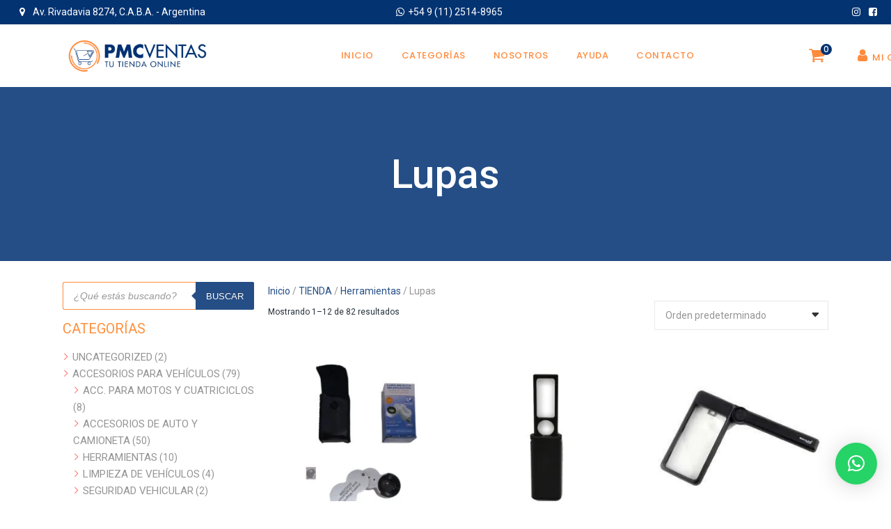

--- FILE ---
content_type: text/html; charset=UTF-8
request_url: https://pmcventas.ar/product-category/herramientas-2/lupas/
body_size: 40865
content:
<!DOCTYPE html>
<html lang="es">
<head>
	<!-- Global site tag (gtag.js) - Google Analytics -->
<script async src="https://www.googletagmanager.com/gtag/js?id=G-69TWKV8W40"></script>
<script>
  window.dataLayer = window.dataLayer || [];
  function gtag(){dataLayer.push(arguments);}
  gtag('js', new Date());

  gtag('config', 'G-69TWKV8W40');
</script>
    	
        <meta charset="UTF-8"/>
        <link rel="profile" href="http://gmpg.org/xfn/11"/>
        <link rel="pingback" href="https://pmcventas.ar/xmlrpc.php"/>

	            <meta name="viewport" content="width=device-width,initial-scale=1,user-scalable=no">
		
	<title>Lupas &#8211; PMC Ventas</title>
<script type="text/javascript">
/* <![CDATA[ */
window.JetpackScriptData = {"site":{"icon":"https://pmcventas.ar/wp-content/uploads/2021/08/cropped-pmc_favicon1.png","title":"PMC Ventas","host":"unknown","is_wpcom_platform":false}};
/* ]]> */
</script>
<script type="application/javascript">var qodeCoreAjaxUrl = "https://pmcventas.ar/wp-admin/admin-ajax.php"</script><script type="application/javascript">var QodefAjaxUrl = "https://pmcventas.ar/wp-admin/admin-ajax.php"</script><meta name='robots' content='max-image-preview:large' />
	<style>img:is([sizes="auto" i], [sizes^="auto," i]) { contain-intrinsic-size: 3000px 1500px }</style>
	<link rel='dns-prefetch' href='//fonts.googleapis.com' />
<link rel="alternate" type="application/rss+xml" title="PMC Ventas &raquo; Feed" href="https://pmcventas.ar/feed/" />
<link rel="alternate" type="application/rss+xml" title="PMC Ventas &raquo; Feed de los comentarios" href="https://pmcventas.ar/comments/feed/" />
<link rel="alternate" type="application/rss+xml" title="PMC Ventas &raquo; Lupas Categoría Feed" href="https://pmcventas.ar/product-category/herramientas-2/lupas/feed/" />
<script type="text/javascript">
/* <![CDATA[ */
window._wpemojiSettings = {"baseUrl":"https:\/\/s.w.org\/images\/core\/emoji\/15.1.0\/72x72\/","ext":".png","svgUrl":"https:\/\/s.w.org\/images\/core\/emoji\/15.1.0\/svg\/","svgExt":".svg","source":{"concatemoji":"https:\/\/pmcventas.ar\/wp-includes\/js\/wp-emoji-release.min.js?ver=6.8.1"}};
/*! This file is auto-generated */
!function(i,n){var o,s,e;function c(e){try{var t={supportTests:e,timestamp:(new Date).valueOf()};sessionStorage.setItem(o,JSON.stringify(t))}catch(e){}}function p(e,t,n){e.clearRect(0,0,e.canvas.width,e.canvas.height),e.fillText(t,0,0);var t=new Uint32Array(e.getImageData(0,0,e.canvas.width,e.canvas.height).data),r=(e.clearRect(0,0,e.canvas.width,e.canvas.height),e.fillText(n,0,0),new Uint32Array(e.getImageData(0,0,e.canvas.width,e.canvas.height).data));return t.every(function(e,t){return e===r[t]})}function u(e,t,n){switch(t){case"flag":return n(e,"\ud83c\udff3\ufe0f\u200d\u26a7\ufe0f","\ud83c\udff3\ufe0f\u200b\u26a7\ufe0f")?!1:!n(e,"\ud83c\uddfa\ud83c\uddf3","\ud83c\uddfa\u200b\ud83c\uddf3")&&!n(e,"\ud83c\udff4\udb40\udc67\udb40\udc62\udb40\udc65\udb40\udc6e\udb40\udc67\udb40\udc7f","\ud83c\udff4\u200b\udb40\udc67\u200b\udb40\udc62\u200b\udb40\udc65\u200b\udb40\udc6e\u200b\udb40\udc67\u200b\udb40\udc7f");case"emoji":return!n(e,"\ud83d\udc26\u200d\ud83d\udd25","\ud83d\udc26\u200b\ud83d\udd25")}return!1}function f(e,t,n){var r="undefined"!=typeof WorkerGlobalScope&&self instanceof WorkerGlobalScope?new OffscreenCanvas(300,150):i.createElement("canvas"),a=r.getContext("2d",{willReadFrequently:!0}),o=(a.textBaseline="top",a.font="600 32px Arial",{});return e.forEach(function(e){o[e]=t(a,e,n)}),o}function t(e){var t=i.createElement("script");t.src=e,t.defer=!0,i.head.appendChild(t)}"undefined"!=typeof Promise&&(o="wpEmojiSettingsSupports",s=["flag","emoji"],n.supports={everything:!0,everythingExceptFlag:!0},e=new Promise(function(e){i.addEventListener("DOMContentLoaded",e,{once:!0})}),new Promise(function(t){var n=function(){try{var e=JSON.parse(sessionStorage.getItem(o));if("object"==typeof e&&"number"==typeof e.timestamp&&(new Date).valueOf()<e.timestamp+604800&&"object"==typeof e.supportTests)return e.supportTests}catch(e){}return null}();if(!n){if("undefined"!=typeof Worker&&"undefined"!=typeof OffscreenCanvas&&"undefined"!=typeof URL&&URL.createObjectURL&&"undefined"!=typeof Blob)try{var e="postMessage("+f.toString()+"("+[JSON.stringify(s),u.toString(),p.toString()].join(",")+"));",r=new Blob([e],{type:"text/javascript"}),a=new Worker(URL.createObjectURL(r),{name:"wpTestEmojiSupports"});return void(a.onmessage=function(e){c(n=e.data),a.terminate(),t(n)})}catch(e){}c(n=f(s,u,p))}t(n)}).then(function(e){for(var t in e)n.supports[t]=e[t],n.supports.everything=n.supports.everything&&n.supports[t],"flag"!==t&&(n.supports.everythingExceptFlag=n.supports.everythingExceptFlag&&n.supports[t]);n.supports.everythingExceptFlag=n.supports.everythingExceptFlag&&!n.supports.flag,n.DOMReady=!1,n.readyCallback=function(){n.DOMReady=!0}}).then(function(){return e}).then(function(){var e;n.supports.everything||(n.readyCallback(),(e=n.source||{}).concatemoji?t(e.concatemoji):e.wpemoji&&e.twemoji&&(t(e.twemoji),t(e.wpemoji)))}))}((window,document),window._wpemojiSettings);
/* ]]> */
</script>

<style id='wp-emoji-styles-inline-css' type='text/css'>

	img.wp-smiley, img.emoji {
		display: inline !important;
		border: none !important;
		box-shadow: none !important;
		height: 1em !important;
		width: 1em !important;
		margin: 0 0.07em !important;
		vertical-align: -0.1em !important;
		background: none !important;
		padding: 0 !important;
	}
</style>
<link rel='stylesheet' id='wp-block-library-css' href='https://pmcventas.ar/wp-includes/css/dist/block-library/style.min.css?ver=6.8.1' type='text/css' media='all' />
<style id='classic-theme-styles-inline-css' type='text/css'>
/*! This file is auto-generated */
.wp-block-button__link{color:#fff;background-color:#32373c;border-radius:9999px;box-shadow:none;text-decoration:none;padding:calc(.667em + 2px) calc(1.333em + 2px);font-size:1.125em}.wp-block-file__button{background:#32373c;color:#fff;text-decoration:none}
</style>
<style id='global-styles-inline-css' type='text/css'>
:root{--wp--preset--aspect-ratio--square: 1;--wp--preset--aspect-ratio--4-3: 4/3;--wp--preset--aspect-ratio--3-4: 3/4;--wp--preset--aspect-ratio--3-2: 3/2;--wp--preset--aspect-ratio--2-3: 2/3;--wp--preset--aspect-ratio--16-9: 16/9;--wp--preset--aspect-ratio--9-16: 9/16;--wp--preset--color--black: #000000;--wp--preset--color--cyan-bluish-gray: #abb8c3;--wp--preset--color--white: #ffffff;--wp--preset--color--pale-pink: #f78da7;--wp--preset--color--vivid-red: #cf2e2e;--wp--preset--color--luminous-vivid-orange: #ff6900;--wp--preset--color--luminous-vivid-amber: #fcb900;--wp--preset--color--light-green-cyan: #7bdcb5;--wp--preset--color--vivid-green-cyan: #00d084;--wp--preset--color--pale-cyan-blue: #8ed1fc;--wp--preset--color--vivid-cyan-blue: #0693e3;--wp--preset--color--vivid-purple: #9b51e0;--wp--preset--gradient--vivid-cyan-blue-to-vivid-purple: linear-gradient(135deg,rgba(6,147,227,1) 0%,rgb(155,81,224) 100%);--wp--preset--gradient--light-green-cyan-to-vivid-green-cyan: linear-gradient(135deg,rgb(122,220,180) 0%,rgb(0,208,130) 100%);--wp--preset--gradient--luminous-vivid-amber-to-luminous-vivid-orange: linear-gradient(135deg,rgba(252,185,0,1) 0%,rgba(255,105,0,1) 100%);--wp--preset--gradient--luminous-vivid-orange-to-vivid-red: linear-gradient(135deg,rgba(255,105,0,1) 0%,rgb(207,46,46) 100%);--wp--preset--gradient--very-light-gray-to-cyan-bluish-gray: linear-gradient(135deg,rgb(238,238,238) 0%,rgb(169,184,195) 100%);--wp--preset--gradient--cool-to-warm-spectrum: linear-gradient(135deg,rgb(74,234,220) 0%,rgb(151,120,209) 20%,rgb(207,42,186) 40%,rgb(238,44,130) 60%,rgb(251,105,98) 80%,rgb(254,248,76) 100%);--wp--preset--gradient--blush-light-purple: linear-gradient(135deg,rgb(255,206,236) 0%,rgb(152,150,240) 100%);--wp--preset--gradient--blush-bordeaux: linear-gradient(135deg,rgb(254,205,165) 0%,rgb(254,45,45) 50%,rgb(107,0,62) 100%);--wp--preset--gradient--luminous-dusk: linear-gradient(135deg,rgb(255,203,112) 0%,rgb(199,81,192) 50%,rgb(65,88,208) 100%);--wp--preset--gradient--pale-ocean: linear-gradient(135deg,rgb(255,245,203) 0%,rgb(182,227,212) 50%,rgb(51,167,181) 100%);--wp--preset--gradient--electric-grass: linear-gradient(135deg,rgb(202,248,128) 0%,rgb(113,206,126) 100%);--wp--preset--gradient--midnight: linear-gradient(135deg,rgb(2,3,129) 0%,rgb(40,116,252) 100%);--wp--preset--font-size--small: 13px;--wp--preset--font-size--medium: 20px;--wp--preset--font-size--large: 36px;--wp--preset--font-size--x-large: 42px;--wp--preset--spacing--20: 0.44rem;--wp--preset--spacing--30: 0.67rem;--wp--preset--spacing--40: 1rem;--wp--preset--spacing--50: 1.5rem;--wp--preset--spacing--60: 2.25rem;--wp--preset--spacing--70: 3.38rem;--wp--preset--spacing--80: 5.06rem;--wp--preset--shadow--natural: 6px 6px 9px rgba(0, 0, 0, 0.2);--wp--preset--shadow--deep: 12px 12px 50px rgba(0, 0, 0, 0.4);--wp--preset--shadow--sharp: 6px 6px 0px rgba(0, 0, 0, 0.2);--wp--preset--shadow--outlined: 6px 6px 0px -3px rgba(255, 255, 255, 1), 6px 6px rgba(0, 0, 0, 1);--wp--preset--shadow--crisp: 6px 6px 0px rgba(0, 0, 0, 1);}:where(.is-layout-flex){gap: 0.5em;}:where(.is-layout-grid){gap: 0.5em;}body .is-layout-flex{display: flex;}.is-layout-flex{flex-wrap: wrap;align-items: center;}.is-layout-flex > :is(*, div){margin: 0;}body .is-layout-grid{display: grid;}.is-layout-grid > :is(*, div){margin: 0;}:where(.wp-block-columns.is-layout-flex){gap: 2em;}:where(.wp-block-columns.is-layout-grid){gap: 2em;}:where(.wp-block-post-template.is-layout-flex){gap: 1.25em;}:where(.wp-block-post-template.is-layout-grid){gap: 1.25em;}.has-black-color{color: var(--wp--preset--color--black) !important;}.has-cyan-bluish-gray-color{color: var(--wp--preset--color--cyan-bluish-gray) !important;}.has-white-color{color: var(--wp--preset--color--white) !important;}.has-pale-pink-color{color: var(--wp--preset--color--pale-pink) !important;}.has-vivid-red-color{color: var(--wp--preset--color--vivid-red) !important;}.has-luminous-vivid-orange-color{color: var(--wp--preset--color--luminous-vivid-orange) !important;}.has-luminous-vivid-amber-color{color: var(--wp--preset--color--luminous-vivid-amber) !important;}.has-light-green-cyan-color{color: var(--wp--preset--color--light-green-cyan) !important;}.has-vivid-green-cyan-color{color: var(--wp--preset--color--vivid-green-cyan) !important;}.has-pale-cyan-blue-color{color: var(--wp--preset--color--pale-cyan-blue) !important;}.has-vivid-cyan-blue-color{color: var(--wp--preset--color--vivid-cyan-blue) !important;}.has-vivid-purple-color{color: var(--wp--preset--color--vivid-purple) !important;}.has-black-background-color{background-color: var(--wp--preset--color--black) !important;}.has-cyan-bluish-gray-background-color{background-color: var(--wp--preset--color--cyan-bluish-gray) !important;}.has-white-background-color{background-color: var(--wp--preset--color--white) !important;}.has-pale-pink-background-color{background-color: var(--wp--preset--color--pale-pink) !important;}.has-vivid-red-background-color{background-color: var(--wp--preset--color--vivid-red) !important;}.has-luminous-vivid-orange-background-color{background-color: var(--wp--preset--color--luminous-vivid-orange) !important;}.has-luminous-vivid-amber-background-color{background-color: var(--wp--preset--color--luminous-vivid-amber) !important;}.has-light-green-cyan-background-color{background-color: var(--wp--preset--color--light-green-cyan) !important;}.has-vivid-green-cyan-background-color{background-color: var(--wp--preset--color--vivid-green-cyan) !important;}.has-pale-cyan-blue-background-color{background-color: var(--wp--preset--color--pale-cyan-blue) !important;}.has-vivid-cyan-blue-background-color{background-color: var(--wp--preset--color--vivid-cyan-blue) !important;}.has-vivid-purple-background-color{background-color: var(--wp--preset--color--vivid-purple) !important;}.has-black-border-color{border-color: var(--wp--preset--color--black) !important;}.has-cyan-bluish-gray-border-color{border-color: var(--wp--preset--color--cyan-bluish-gray) !important;}.has-white-border-color{border-color: var(--wp--preset--color--white) !important;}.has-pale-pink-border-color{border-color: var(--wp--preset--color--pale-pink) !important;}.has-vivid-red-border-color{border-color: var(--wp--preset--color--vivid-red) !important;}.has-luminous-vivid-orange-border-color{border-color: var(--wp--preset--color--luminous-vivid-orange) !important;}.has-luminous-vivid-amber-border-color{border-color: var(--wp--preset--color--luminous-vivid-amber) !important;}.has-light-green-cyan-border-color{border-color: var(--wp--preset--color--light-green-cyan) !important;}.has-vivid-green-cyan-border-color{border-color: var(--wp--preset--color--vivid-green-cyan) !important;}.has-pale-cyan-blue-border-color{border-color: var(--wp--preset--color--pale-cyan-blue) !important;}.has-vivid-cyan-blue-border-color{border-color: var(--wp--preset--color--vivid-cyan-blue) !important;}.has-vivid-purple-border-color{border-color: var(--wp--preset--color--vivid-purple) !important;}.has-vivid-cyan-blue-to-vivid-purple-gradient-background{background: var(--wp--preset--gradient--vivid-cyan-blue-to-vivid-purple) !important;}.has-light-green-cyan-to-vivid-green-cyan-gradient-background{background: var(--wp--preset--gradient--light-green-cyan-to-vivid-green-cyan) !important;}.has-luminous-vivid-amber-to-luminous-vivid-orange-gradient-background{background: var(--wp--preset--gradient--luminous-vivid-amber-to-luminous-vivid-orange) !important;}.has-luminous-vivid-orange-to-vivid-red-gradient-background{background: var(--wp--preset--gradient--luminous-vivid-orange-to-vivid-red) !important;}.has-very-light-gray-to-cyan-bluish-gray-gradient-background{background: var(--wp--preset--gradient--very-light-gray-to-cyan-bluish-gray) !important;}.has-cool-to-warm-spectrum-gradient-background{background: var(--wp--preset--gradient--cool-to-warm-spectrum) !important;}.has-blush-light-purple-gradient-background{background: var(--wp--preset--gradient--blush-light-purple) !important;}.has-blush-bordeaux-gradient-background{background: var(--wp--preset--gradient--blush-bordeaux) !important;}.has-luminous-dusk-gradient-background{background: var(--wp--preset--gradient--luminous-dusk) !important;}.has-pale-ocean-gradient-background{background: var(--wp--preset--gradient--pale-ocean) !important;}.has-electric-grass-gradient-background{background: var(--wp--preset--gradient--electric-grass) !important;}.has-midnight-gradient-background{background: var(--wp--preset--gradient--midnight) !important;}.has-small-font-size{font-size: var(--wp--preset--font-size--small) !important;}.has-medium-font-size{font-size: var(--wp--preset--font-size--medium) !important;}.has-large-font-size{font-size: var(--wp--preset--font-size--large) !important;}.has-x-large-font-size{font-size: var(--wp--preset--font-size--x-large) !important;}
:where(.wp-block-post-template.is-layout-flex){gap: 1.25em;}:where(.wp-block-post-template.is-layout-grid){gap: 1.25em;}
:where(.wp-block-columns.is-layout-flex){gap: 2em;}:where(.wp-block-columns.is-layout-grid){gap: 2em;}
:root :where(.wp-block-pullquote){font-size: 1.5em;line-height: 1.6;}
</style>
<link rel='stylesheet' id='bc_menu_bar_cart_handler-frontend-css' href='https://pmcventas.ar/wp-content/plugins/bc-menu-cart-woo/inc/../bundle/css/frontend.css?ver=6.8.1' type='text/css' media='all' />
<link rel='stylesheet' id='contact-form-7-css' href='https://pmcventas.ar/wp-content/plugins/contact-form-7/includes/css/styles.css?ver=6.1' type='text/css' media='all' />
<link rel='stylesheet' id='dscf7-math-captcha-style-css' href='https://pmcventas.ar/wp-content/plugins/ds-cf7-math-captcha/assets/css/style.css?ver=1.0.0' type='text/css' media='' />
<style id='woocommerce-inline-inline-css' type='text/css'>
.woocommerce form .form-row .required { visibility: visible; }
</style>
<link rel='stylesheet' id='brands-styles-css' href='https://pmcventas.ar/wp-content/plugins/woocommerce/assets/css/brands.css?ver=9.9.6' type='text/css' media='all' />
<link rel='stylesheet' id='dgwt-wcas-style-css' href='https://pmcventas.ar/wp-content/plugins/ajax-search-for-woocommerce/assets/css/style.min.css?ver=1.30.0' type='text/css' media='all' />
<link rel='stylesheet' id='wpos-slick-style-css' href='https://pmcventas.ar/wp-content/plugins/product-categories-designs-for-woocommerce/assets/css/slick.css?ver=1.5.2' type='text/css' media='all' />
<link rel='stylesheet' id='pcdfwoo-public-style-css' href='https://pmcventas.ar/wp-content/plugins/product-categories-designs-for-woocommerce/assets/css/pcdfwoo-public.css?ver=1.5.2' type='text/css' media='all' />
<link rel='stylesheet' id='moments-qodef-default-style-css' href='https://pmcventas.ar/wp-content/themes/moments/style.css?ver=6.8.1' type='text/css' media='all' />
<link rel='stylesheet' id='moments-qodef-child-style-css' href='https://pmcventas.ar/wp-content/themes/pmcventas/style.css?ver=6.8.1' type='text/css' media='all' />
<link rel='stylesheet' id='moments-qodef-modules-plugins-css' href='https://pmcventas.ar/wp-content/themes/moments/assets/css/plugins.min.css?ver=6.8.1' type='text/css' media='all' />
<link rel='stylesheet' id='moments-qodef-modules-css' href='https://pmcventas.ar/wp-content/themes/moments/assets/css/modules.min.css?ver=6.8.1' type='text/css' media='all' />
<link rel='stylesheet' id='moments-qodef-font_awesome-css' href='https://pmcventas.ar/wp-content/themes/moments/assets/css/font-awesome/css/font-awesome.min.css?ver=6.8.1' type='text/css' media='all' />
<link rel='stylesheet' id='moments-qodef-font_elegant-css' href='https://pmcventas.ar/wp-content/themes/moments/assets/css/elegant-icons/style.min.css?ver=6.8.1' type='text/css' media='all' />
<link rel='stylesheet' id='moments-qodef-ion_icons-css' href='https://pmcventas.ar/wp-content/themes/moments/assets/css/ion-icons/css/ionicons.min.css?ver=6.8.1' type='text/css' media='all' />
<link rel='stylesheet' id='moments-qodef-linea_icons-css' href='https://pmcventas.ar/wp-content/themes/moments/assets/css/linea-icons/style.css?ver=6.8.1' type='text/css' media='all' />
<link rel='stylesheet' id='moments-qodef-linear_icons-css' href='https://pmcventas.ar/wp-content/themes/moments/assets/css/linear-icons/style.css?ver=6.8.1' type='text/css' media='all' />
<link rel='stylesheet' id='moments-qodef-simple_line_icons-css' href='https://pmcventas.ar/wp-content/themes/moments/assets/css/simple-line-icons/simple-line-icons.css?ver=6.8.1' type='text/css' media='all' />
<link rel='stylesheet' id='moments-qodef-dripicons-css' href='https://pmcventas.ar/wp-content/themes/moments/assets/css/dripicons/dripicons.css?ver=6.8.1' type='text/css' media='all' />
<link rel='stylesheet' id='moments-qodef-blog-css' href='https://pmcventas.ar/wp-content/themes/moments/assets/css/blog.min.css?ver=6.8.1' type='text/css' media='all' />
<link rel='stylesheet' id='mediaelement-css' href='https://pmcventas.ar/wp-includes/js/mediaelement/mediaelementplayer-legacy.min.css?ver=4.2.17' type='text/css' media='all' />
<link rel='stylesheet' id='wp-mediaelement-css' href='https://pmcventas.ar/wp-includes/js/mediaelement/wp-mediaelement.min.css?ver=6.8.1' type='text/css' media='all' />
<link rel='stylesheet' id='moments-qodef-woocommerce-css' href='https://pmcventas.ar/wp-content/themes/moments/assets/css/woocommerce.min.css?ver=6.8.1' type='text/css' media='all' />
<link rel='stylesheet' id='moments-qodef-style-dynamic-css' href='https://pmcventas.ar/wp-content/themes/moments/assets/css/style_dynamic.css?ver=1632236219' type='text/css' media='all' />
<link rel='stylesheet' id='moments-qodef-modules-responsive-css' href='https://pmcventas.ar/wp-content/themes/moments/assets/css/modules-responsive.min.css?ver=6.8.1' type='text/css' media='all' />
<link rel='stylesheet' id='moments-qodef-blog-responsive-css' href='https://pmcventas.ar/wp-content/themes/moments/assets/css/blog-responsive.min.css?ver=6.8.1' type='text/css' media='all' />
<link rel='stylesheet' id='moments-qodef-woocommerce-responsive-css' href='https://pmcventas.ar/wp-content/themes/moments/assets/css/woocommerce-responsive.min.css?ver=6.8.1' type='text/css' media='all' />
<link rel='stylesheet' id='moments-qodef-style-dynamic-responsive-css' href='https://pmcventas.ar/wp-content/themes/moments/assets/css/style_dynamic_responsive.css?ver=1632236219' type='text/css' media='all' />
<link rel='stylesheet' id='js_composer_front-css' href='https://pmcventas.ar/wp-content/plugins/js_composer/assets/css/js_composer.min.css?ver=6.4.2' type='text/css' media='all' />
<link rel='stylesheet' id='moments-qodef-google-fonts-css' href='https://fonts.googleapis.com/css?family=Raleway%3A100%2C200%2C300%2C400%2C500%2C600%2C700%2C800%2C900%7CPoppins%3A100%2C200%2C300%2C400%2C500%2C600%2C700%2C800%2C900%7CRoboto%3A100%2C200%2C300%2C400%2C500%2C600%2C700%2C800%2C900&#038;subset=latin-ext&#038;ver=1.0.0' type='text/css' media='all' />
<link rel='stylesheet' id='select2-css' href='https://pmcventas.ar/wp-content/plugins/woocommerce/assets/css/select2.css?ver=9.9.6' type='text/css' media='all' />
<link rel='stylesheet' id='moments-core-dashboard-style-css' href='https://pmcventas.ar/wp-content/plugins/select-core/core-dashboard/assets/css/core-dashboard.min.css?ver=6.8.1' type='text/css' media='all' />
<script type="text/javascript" src="https://pmcventas.ar/wp-includes/js/jquery/jquery.min.js?ver=3.7.1" id="jquery-core-js"></script>
<script type="text/javascript" src="https://pmcventas.ar/wp-includes/js/jquery/jquery-migrate.min.js?ver=3.4.1" id="jquery-migrate-js"></script>
<script type="text/javascript" src="https://pmcventas.ar/wp-content/plugins/woocommerce/assets/js/jquery-blockui/jquery.blockUI.min.js?ver=2.7.0-wc.9.9.6" id="jquery-blockui-js" data-wp-strategy="defer"></script>
<script type="text/javascript" id="wc-add-to-cart-js-extra">
/* <![CDATA[ */
var wc_add_to_cart_params = {"ajax_url":"\/wp-admin\/admin-ajax.php","wc_ajax_url":"\/?wc-ajax=%%endpoint%%","i18n_view_cart":"Ver carrito","cart_url":"https:\/\/pmcventas.ar\/carrito\/","is_cart":"","cart_redirect_after_add":"no"};
/* ]]> */
</script>
<script type="text/javascript" src="https://pmcventas.ar/wp-content/plugins/woocommerce/assets/js/frontend/add-to-cart.min.js?ver=9.9.6" id="wc-add-to-cart-js" data-wp-strategy="defer"></script>
<script type="text/javascript" src="https://pmcventas.ar/wp-content/plugins/woocommerce/assets/js/js-cookie/js.cookie.min.js?ver=2.1.4-wc.9.9.6" id="js-cookie-js" defer="defer" data-wp-strategy="defer"></script>
<script type="text/javascript" id="woocommerce-js-extra">
/* <![CDATA[ */
var woocommerce_params = {"ajax_url":"\/wp-admin\/admin-ajax.php","wc_ajax_url":"\/?wc-ajax=%%endpoint%%","i18n_password_show":"Mostrar contrase\u00f1a","i18n_password_hide":"Ocultar contrase\u00f1a"};
/* ]]> */
</script>
<script type="text/javascript" src="https://pmcventas.ar/wp-content/plugins/woocommerce/assets/js/frontend/woocommerce.min.js?ver=9.9.6" id="woocommerce-js" defer="defer" data-wp-strategy="defer"></script>
<script type="text/javascript" src="https://pmcventas.ar/wp-content/plugins/js_composer/assets/js/vendors/woocommerce-add-to-cart.js?ver=6.4.2" id="vc_woocommerce-add-to-cart-js-js"></script>
<link rel="https://api.w.org/" href="https://pmcventas.ar/wp-json/" /><link rel="alternate" title="JSON" type="application/json" href="https://pmcventas.ar/wp-json/wp/v2/product_cat/210" /><link rel="EditURI" type="application/rsd+xml" title="RSD" href="https://pmcventas.ar/xmlrpc.php?rsd" />
<meta name="generator" content="WordPress 6.8.1" />
<meta name="generator" content="WooCommerce 9.9.6" />
		<style>
			.dgwt-wcas-ico-magnifier,.dgwt-wcas-ico-magnifier-handler{max-width:20px}.dgwt-wcas-search-wrapp{max-width:600px}		</style>
			<noscript><style>.woocommerce-product-gallery{ opacity: 1 !important; }</style></noscript>
				<script  type="text/javascript">
				!function(f,b,e,v,n,t,s){if(f.fbq)return;n=f.fbq=function(){n.callMethod?
					n.callMethod.apply(n,arguments):n.queue.push(arguments)};if(!f._fbq)f._fbq=n;
					n.push=n;n.loaded=!0;n.version='2.0';n.queue=[];t=b.createElement(e);t.async=!0;
					t.src=v;s=b.getElementsByTagName(e)[0];s.parentNode.insertBefore(t,s)}(window,
					document,'script','https://connect.facebook.net/en_US/fbevents.js');
			</script>
			<!-- WooCommerce Facebook Integration Begin -->
			<script  type="text/javascript">

				fbq('init', '285159973759232', {}, {
    "agent": "woocommerce-9.9.6-3.5.4"
});

				document.addEventListener( 'DOMContentLoaded', function() {
					// Insert placeholder for events injected when a product is added to the cart through AJAX.
					document.body.insertAdjacentHTML( 'beforeend', '<div class=\"wc-facebook-pixel-event-placeholder\"></div>' );
				}, false );

			</script>
			<!-- WooCommerce Facebook Integration End -->
			<meta name="generator" content="Powered by WPBakery Page Builder - drag and drop page builder for WordPress."/>
<link rel="icon" href="https://pmcventas.ar/wp-content/uploads/2021/08/cropped-pmc_favicon1-32x32.png" sizes="32x32" />
<link rel="icon" href="https://pmcventas.ar/wp-content/uploads/2021/08/cropped-pmc_favicon1-192x192.png" sizes="192x192" />
<link rel="apple-touch-icon" href="https://pmcventas.ar/wp-content/uploads/2021/08/cropped-pmc_favicon1-180x180.png" />
<meta name="msapplication-TileImage" content="https://pmcventas.ar/wp-content/uploads/2021/08/cropped-pmc_favicon1-270x270.png" />
<noscript><style> .wpb_animate_when_almost_visible { opacity: 1; }</style></noscript></head>

<body class="archive tax-product_cat term-lupas term-210 wp-theme-moments wp-child-theme-pmcventas theme-moments qode-core-1.3.1 woocommerce woocommerce-page woocommerce-no-js pmc ventas-child-ver-1.0.0 moments-ver-2.0 qodef-smooth-scroll  qodef-blog-installed qodef-header-standard qodef-fixed-on-scroll qodef-default-mobile-header qodef-sticky-up-mobile-header qodef-dropdown-default qodef-header-style-on-scroll qodef-woocommerce-page qodef-woocommerce-columns-4 wpb-js-composer js-comp-ver-6.4.2 vc_responsive" itemscope itemtype="http://schema.org/WebPage">



<div class="qodef-split-loader">
    <div class="qodef-split-line1"></div>
    <div class="qodef-split-line2"></div>

    <div class="qodef-split-line3"></div>
    <div class="qodef-split-line4"></div>
</div>

<div class="qodef-wrapper">
    <div class="qodef-wrapper-inner">
        

<div class="qodef-top-bar">
    		        <div class="qodef-vertical-align-containers qodef-30-30-30">
            <div class="qodef-position-left">
                <div class="qodef-position-left-inner">
                                            <div id="block-42" class="widget widget_block qodef-top-bar-widget"><i class="icon"><span class="qodef-icon-font-awesome fa fa-map-marker"></span></i><a style="color: #ffffff;" href="https://www.google.com/maps?ll=-34.63342,-58.480084&amp;z=13&amp;t=m&amp;hl=es-ES&amp;gl=US&amp;mapclient=embed&amp;cid=6489251536437862183"> Av. Rivadavia 8274, C.A.B.A. - Argentina</a></div>                                    </div>
            </div>
                            <div class="qodef-position-center">
                    <div class="qodef-position-center-inner">
                                                    <div id="block-43" class="widget widget_block qodef-top-bar-widget"><i class="icon"><span class="qodef-icon-font-awesome fa fa-whatsapp"></span></i>  <a style="color: #ffffff;" href="https://wa.me/5491125148965">+54 9 (11) 2514-8965</a></div>                                            </div>
                </div>
                        <div class="qodef-position-right">
                <div class="qodef-position-right-inner">
                                            <div id="block-45" class="widget widget_block qodef-top-bar-widget">        <a style="color: #ffffff;" href="https://www.instagram.com/pmcventas/" target="_blank"><i class="icon"><span class="qodef-icon-font-awesome fa fa-instagram"</span></i></a>
                            <a style="color: #ffffff;" href="https://www.facebook.com/pmcventas" target="_blank"><i class="icon"><span class="qodef-icon-font-awesome fa fa-facebook-square"</span></i></a></div>                                    </div>
            </div>
        </div>
    </div>


<header class="qodef-page-header">
            <div class="qodef-fixed-wrapper">
        <div class="qodef-menu-area" >
                    <div class="qodef-grid">
        			            <div class="qodef-vertical-align-containers">
                <div class="qodef-position-left">
                    <div class="qodef-position-left-inner">
                        
    <div class="qodef-logo-wrapper">
        <a itemprop="url" href="https://pmcventas.ar/" style="height: 115px;">
            <img itemprop="image" class="qodef-normal-logo" src="https://pmcventas.ar/wp-content/uploads/2021/08/pmc-logo-menu-1.png" alt="Logo"/>
			                <img itemprop="image" class="qodef-dark-logo" src="https://pmcventas.ar/wp-content/uploads/2021/08/pmc-logo-menu-1.png" alt="Dark logoo"/>			                <img itemprop="image" class="qodef-light-logo" src="https://pmcventas.ar/wp-content/uploads/2021/08/pmc-logo-menu-1.png" alt="Light logo"/>        </a>
    </div>

                    </div>
                </div>
                <div class="qodef-position-right">
                    <div class="qodef-position-right-inner">
                        
<nav class="qodef-main-menu qodef-drop-down qodef-default-nav">
    <ul id="menu-menu" class="clearfix"><li id="nav-menu-item-156" class="menu-item menu-item-type-post_type menu-item-object-page menu-item-home  narrow"><a href="https://pmcventas.ar/" class=""><span class="item_outer"><span class="item_inner"><span class="menu_icon_wrapper"><i class="menu_icon null fa"></i></span><span class="item_text">INICIO</span></span><span class="plus"></span></span></a></li>
<li id="nav-menu-item-151" class="menu-item menu-item-type-post_type menu-item-object-page menu-item-has-children  has_sub wide"><a href="https://pmcventas.ar/tienda/" class=""><span class="item_outer"><span class="item_inner"><span class="menu_icon_wrapper"><i class="menu_icon null fa"></i></span><span class="item_text">CATEGORÍAS</span></span><span class="plus"></span></span></a>
<div class="second"><div class="inner"><ul>
	<li id="nav-menu-item-184" class="menu-item menu-item-type-taxonomy menu-item-object-product_cat "><a href="https://pmcventas.ar/product-category/accesorios-vehiculos/" class=""><span class="item_outer"><span class="item_inner"><span class="menu_icon_wrapper"><i class="menu_icon fa-angle-double-right fa"></i></span><span class="item_text">Accesorios para Vehículos</span></span><span class="plus"></span></span></a></li>
	<li id="nav-menu-item-185" class="menu-item menu-item-type-taxonomy menu-item-object-product_cat "><a href="https://pmcventas.ar/product-category/animales-mascotas/" class=""><span class="item_outer"><span class="item_inner"><span class="menu_icon_wrapper"><i class="menu_icon fa-angle-double-right fa"></i></span><span class="item_text">Animales y Mascotas</span></span><span class="plus"></span></span></a></li>
	<li id="nav-menu-item-186" class="menu-item menu-item-type-taxonomy menu-item-object-product_cat "><a href="https://pmcventas.ar/product-category/antiguedades-colecciones/" class=""><span class="item_outer"><span class="item_inner"><span class="menu_icon_wrapper"><i class="menu_icon blank fa"></i></span><span class="item_text">Antigüedades y Colecciones</span></span><span class="plus"></span></span></a></li>
	<li id="nav-menu-item-187" class="menu-item menu-item-type-taxonomy menu-item-object-product_cat "><a href="https://pmcventas.ar/product-category/arte-libreria-merceria/" class=""><span class="item_outer"><span class="item_inner"><span class="menu_icon_wrapper"><i class="menu_icon blank fa"></i></span><span class="item_text">Arte, Librería y Mercería</span></span><span class="plus"></span></span></a></li>
	<li id="nav-menu-item-188" class="menu-item menu-item-type-taxonomy menu-item-object-product_cat "><a href="https://pmcventas.ar/product-category/bebes/" class=""><span class="item_outer"><span class="item_inner"><span class="menu_icon_wrapper"><i class="menu_icon blank fa"></i></span><span class="item_text">Bebés</span></span><span class="plus"></span></span></a></li>
	<li id="nav-menu-item-189" class="menu-item menu-item-type-taxonomy menu-item-object-product_cat "><a href="https://pmcventas.ar/product-category/belleza-y-cuidado-personal/" class=""><span class="item_outer"><span class="item_inner"><span class="menu_icon_wrapper"><i class="menu_icon blank fa"></i></span><span class="item_text">Belleza y Cuidado Personal</span></span><span class="plus"></span></span></a></li>
	<li id="nav-menu-item-190" class="menu-item menu-item-type-taxonomy menu-item-object-product_cat "><a href="https://pmcventas.ar/product-category/camaras-accesorios/" class=""><span class="item_outer"><span class="item_inner"><span class="menu_icon_wrapper"><i class="menu_icon blank fa"></i></span><span class="item_text">Cámaras y Accesorios</span></span><span class="plus"></span></span></a></li>
	<li id="nav-menu-item-191" class="menu-item menu-item-type-taxonomy menu-item-object-product_cat "><a href="https://pmcventas.ar/product-category/telefonia/" class=""><span class="item_outer"><span class="item_inner"><span class="menu_icon_wrapper"><i class="menu_icon blank fa"></i></span><span class="item_text">Celulares y Teléfonos</span></span><span class="plus"></span></span></a></li>
	<li id="nav-menu-item-193" class="menu-item menu-item-type-taxonomy menu-item-object-product_cat "><a href="https://pmcventas.ar/product-category/deportes/" class=""><span class="item_outer"><span class="item_inner"><span class="menu_icon_wrapper"><i class="menu_icon blank fa"></i></span><span class="item_text">Deportes y Fitness</span></span><span class="plus"></span></span></a></li>
	<li id="nav-menu-item-194" class="menu-item menu-item-type-taxonomy menu-item-object-product_cat "><a href="https://pmcventas.ar/product-category/electrodomesticos/" class=""><span class="item_outer"><span class="item_inner"><span class="menu_icon_wrapper"><i class="menu_icon blank fa"></i></span><span class="item_text">Electrodomésticos y Aires Ac.</span></span><span class="plus"></span></span></a></li>
	<li id="nav-menu-item-195" class="menu-item menu-item-type-taxonomy menu-item-object-product_cat "><a href="https://pmcventas.ar/product-category/electronica/" class=""><span class="item_outer"><span class="item_inner"><span class="menu_icon_wrapper"><i class="menu_icon blank fa"></i></span><span class="item_text">Electrónica, Audio y Video</span></span><span class="plus"></span></span></a></li>
	<li id="nav-menu-item-196" class="menu-item menu-item-type-taxonomy menu-item-object-product_cat "><a href="https://pmcventas.ar/product-category/hogar/" class=""><span class="item_outer"><span class="item_inner"><span class="menu_icon_wrapper"><i class="menu_icon blank fa"></i></span><span class="item_text">Hogar, Muebles y Jardín</span></span><span class="plus"></span></span></a></li>
	<li id="nav-menu-item-197" class="menu-item menu-item-type-taxonomy menu-item-object-product_cat "><a href="https://pmcventas.ar/product-category/industrias-oficinas/" class=""><span class="item_outer"><span class="item_inner"><span class="menu_icon_wrapper"><i class="menu_icon blank fa"></i></span><span class="item_text">Industrias y Oficinas</span></span><span class="plus"></span></span></a></li>
	<li id="nav-menu-item-198" class="menu-item menu-item-type-taxonomy menu-item-object-product_cat "><a href="https://pmcventas.ar/product-category/joyas/" class=""><span class="item_outer"><span class="item_inner"><span class="menu_icon_wrapper"><i class="menu_icon blank fa"></i></span><span class="item_text">Joyas y Relojes</span></span><span class="plus"></span></span></a></li>
	<li id="nav-menu-item-199" class="menu-item menu-item-type-taxonomy menu-item-object-product_cat "><a href="https://pmcventas.ar/product-category/juegos-y-juguetes/" class=""><span class="item_outer"><span class="item_inner"><span class="menu_icon_wrapper"><i class="menu_icon blank fa"></i></span><span class="item_text">Juegos y juguetes</span></span><span class="plus"></span></span></a></li>
	<li id="nav-menu-item-200" class="menu-item menu-item-type-taxonomy menu-item-object-product_cat "><a href="https://pmcventas.ar/product-category/ropa/" class=""><span class="item_outer"><span class="item_inner"><span class="menu_icon_wrapper"><i class="menu_icon blank fa"></i></span><span class="item_text">Ropa y Accesorios</span></span><span class="plus"></span></span></a></li>
	<li id="nav-menu-item-201" class="menu-item menu-item-type-taxonomy menu-item-object-product_cat "><a href="https://pmcventas.ar/product-category/salud-y-equipamiento-medico/" class=""><span class="item_outer"><span class="item_inner"><span class="menu_icon_wrapper"><i class="menu_icon blank fa"></i></span><span class="item_text">Salud y Equipamiento Médico</span></span><span class="plus"></span></span></a></li>
	<li id="nav-menu-item-202" class="menu-item menu-item-type-taxonomy menu-item-object-product_cat "><a href="https://pmcventas.ar/product-category/souvenirs-cotillon-fiestas/" class=""><span class="item_outer"><span class="item_inner"><span class="menu_icon_wrapper"><i class="menu_icon blank fa"></i></span><span class="item_text">Souvenirs, Cotillón y Fiestas</span></span><span class="plus"></span></span></a></li>
</ul></div></div>
</li>
<li id="nav-menu-item-150" class="menu-item menu-item-type-post_type menu-item-object-page  narrow"><a href="https://pmcventas.ar/nosotros/" class=""><span class="item_outer"><span class="item_inner"><span class="menu_icon_wrapper"><i class="menu_icon null fa"></i></span><span class="item_text">NOSOTROS</span></span><span class="plus"></span></span></a></li>
<li id="nav-menu-item-149" class="menu-item menu-item-type-post_type menu-item-object-page  narrow"><a href="https://pmcventas.ar/ayuda/" class=""><span class="item_outer"><span class="item_inner"><span class="menu_icon_wrapper"><i class="menu_icon null fa"></i></span><span class="item_text">AYUDA</span></span><span class="plus"></span></span></a></li>
<li id="nav-menu-item-148" class="menu-item menu-item-type-post_type menu-item-object-page  narrow"><a href="https://pmcventas.ar/contacto/" class=""><span class="item_outer"><span class="item_inner"><span class="menu_icon_wrapper"><i class="menu_icon null fa"></i></span><span class="item_text">CONTACTO</span></span><span class="plus"></span></span></a></li>
<li id="nav-menu-item-334" class="menu-item menu-item-type-post_type menu-item-object-page  wide icons right_position"><a href="https://pmcventas.ar/myaccount/" class=""><span class="item_outer"><span class="item_inner"><span class="menu_icon_wrapper"><i class="menu_icon fa-user fa"></i></span><span class="item_text">Mi Cuenta</span></span><span class="plus"></span></span></a></li>
<li class="bc-mnc bc-mnc__float-right "><a href="https://pmcventas.ar/carrito/" data-bc_mnc-id="566" class="bc-mnc__cart-link   bc-mnc__style-566"><div class="bc-mnc__cart-link--container bc-mnc__cart-link-layout-01"><div class="bc-mnc__cart-link--cart-icon" ><i style="width:40px; height: 40px; font-size: 24px; color: #000000;" class="icon-cart-01 bc-menu-cart-icon"></i></div><div class="bc-mnc__cart-link--count-circle" style="color: #ffffff; background: #043371; width: 16px; height: 16px; line-height: 16px; font-size: 12px;">0</div></div></a> <div class="bc-mnc__cart-details bc-root bc-mnc__cart-details-style-1 " data-option-id="566"> </div></li></ul></nav>

                                            </div>
                </div>
            </div>
                </div>
            </div>
            </div>
        </header>


    <header class="qodef-mobile-header">
        <div class="qodef-mobile-header-inner">
			            <div class="qodef-mobile-header-holder">
                <div class="qodef-grid">
                    <div class="qodef-vertical-align-containers">
						                            <div class="qodef-mobile-menu-opener">
                                <a href="javascript:void(0)">
                    <span class="qodef-mobile-opener-icon-holder">
                        <i class="qodef-icon-font-awesome fa fa-bars " ></i>                    </span>
                                </a>
                            </div>
												                            <div class="qodef-position-center">
                                <div class="qodef-position-center-inner">
									
    <div class="qodef-mobile-logo-wrapper">
        <a itemprop="url" href="https://pmcventas.ar/" style="height: 115px">
            <img itemprop="image" src="https://pmcventas.ar/wp-content/uploads/2021/08/pmc-logo-menu-1.png" alt="Mobile logo"/>
        </a>
    </div>

                                </div>
                            </div>
						                        <div class="qodef-position-right">
                            <div class="qodef-position-right-inner">
								<div id="block-8" class="widget widget_block qodef-right-from-mobile-logo">
<div class="wp-block-group"><div class="wp-block-group__inner-container is-layout-flow wp-block-group-is-layout-flow"><p><div class="bc-mnc bc-mnc__float-right "><a href="https://pmcventas.ar/carrito/" data-bc_mnc-id="566" class="bc-mnc__cart-link   bc-mnc__style-566"><div class="bc-mnc__cart-link--container bc-mnc__cart-link-layout-01"><div class="bc-mnc__cart-link--cart-icon" ><i style="width:40px; height: 40px; font-size: 24px; color: #000000;" class="icon-cart-01 bc-menu-cart-icon"></i></div><div class="bc-mnc__cart-link--count-circle" style="color: #ffffff; background: #043371; width: 16px; height: 16px; line-height: 16px; font-size: 12px;">0</div></div></a> <div class="bc-mnc__cart-details bc-root bc-mnc__cart-details-style-1 " data-option-id="566"> </div></div></p>
</div></div>
</div><div id="block-9" class="widget widget_block qodef-right-from-mobile-logo">
<div class="wp-block-group"><div class="wp-block-group__inner-container is-layout-flow wp-block-group-is-layout-flow"></div></div>
</div><div id="block-10" class="widget widget_block qodef-right-from-mobile-logo">
<div class="wp-block-group"><div class="wp-block-group__inner-container is-layout-flow wp-block-group-is-layout-flow"></div></div>
</div><div id="block-11" class="widget widget_block qodef-right-from-mobile-logo">
<div class="wp-block-group"><div class="wp-block-group__inner-container is-layout-flow wp-block-group-is-layout-flow"></div></div>
</div><div id="block-12" class="widget widget_block qodef-right-from-mobile-logo">
<div class="wp-block-group"><div class="wp-block-group__inner-container is-layout-flow wp-block-group-is-layout-flow"></div></div>
</div><div id="block-13" class="widget widget_block qodef-right-from-mobile-logo">
<div class="wp-block-group"><div class="wp-block-group__inner-container is-layout-flow wp-block-group-is-layout-flow"></div></div>
</div>                            </div>
                        </div>
                    </div> <!-- close .qodef-vertical-align-containers -->
                </div>
            </div>
			
    <nav class="qodef-mobile-nav" role="navigation" aria-label="Mobile Menu">
        <div class="qodef-grid">
			<ul id="menu-menu-1" class=""><li id="mobile-menu-item-156" class="menu-item menu-item-type-post_type menu-item-object-page menu-item-home "><a href="https://pmcventas.ar/" class=""><span>INICIO</span></a></li>
<li id="mobile-menu-item-151" class="menu-item menu-item-type-post_type menu-item-object-page menu-item-has-children  has_sub"><a href="https://pmcventas.ar/tienda/" class=""><span>CATEGORÍAS</span></a><span class="mobile_arrow"><i class="qodef-sub-arrow fa fa-angle-right"></i><i class="fa fa-angle-down"></i></span>
<ul class="sub_menu">
	<li id="mobile-menu-item-184" class="menu-item menu-item-type-taxonomy menu-item-object-product_cat "><a href="https://pmcventas.ar/product-category/accesorios-vehiculos/" class=""><span>Accesorios para Vehículos</span></a></li>
	<li id="mobile-menu-item-185" class="menu-item menu-item-type-taxonomy menu-item-object-product_cat "><a href="https://pmcventas.ar/product-category/animales-mascotas/" class=""><span>Animales y Mascotas</span></a></li>
	<li id="mobile-menu-item-186" class="menu-item menu-item-type-taxonomy menu-item-object-product_cat "><a href="https://pmcventas.ar/product-category/antiguedades-colecciones/" class=""><span>Antigüedades y Colecciones</span></a></li>
	<li id="mobile-menu-item-187" class="menu-item menu-item-type-taxonomy menu-item-object-product_cat "><a href="https://pmcventas.ar/product-category/arte-libreria-merceria/" class=""><span>Arte, Librería y Mercería</span></a></li>
	<li id="mobile-menu-item-188" class="menu-item menu-item-type-taxonomy menu-item-object-product_cat "><a href="https://pmcventas.ar/product-category/bebes/" class=""><span>Bebés</span></a></li>
	<li id="mobile-menu-item-189" class="menu-item menu-item-type-taxonomy menu-item-object-product_cat "><a href="https://pmcventas.ar/product-category/belleza-y-cuidado-personal/" class=""><span>Belleza y Cuidado Personal</span></a></li>
	<li id="mobile-menu-item-190" class="menu-item menu-item-type-taxonomy menu-item-object-product_cat "><a href="https://pmcventas.ar/product-category/camaras-accesorios/" class=""><span>Cámaras y Accesorios</span></a></li>
	<li id="mobile-menu-item-191" class="menu-item menu-item-type-taxonomy menu-item-object-product_cat "><a href="https://pmcventas.ar/product-category/telefonia/" class=""><span>Celulares y Teléfonos</span></a></li>
	<li id="mobile-menu-item-193" class="menu-item menu-item-type-taxonomy menu-item-object-product_cat "><a href="https://pmcventas.ar/product-category/deportes/" class=""><span>Deportes y Fitness</span></a></li>
	<li id="mobile-menu-item-194" class="menu-item menu-item-type-taxonomy menu-item-object-product_cat "><a href="https://pmcventas.ar/product-category/electrodomesticos/" class=""><span>Electrodomésticos y Aires Ac.</span></a></li>
	<li id="mobile-menu-item-195" class="menu-item menu-item-type-taxonomy menu-item-object-product_cat "><a href="https://pmcventas.ar/product-category/electronica/" class=""><span>Electrónica, Audio y Video</span></a></li>
	<li id="mobile-menu-item-196" class="menu-item menu-item-type-taxonomy menu-item-object-product_cat "><a href="https://pmcventas.ar/product-category/hogar/" class=""><span>Hogar, Muebles y Jardín</span></a></li>
	<li id="mobile-menu-item-197" class="menu-item menu-item-type-taxonomy menu-item-object-product_cat "><a href="https://pmcventas.ar/product-category/industrias-oficinas/" class=""><span>Industrias y Oficinas</span></a></li>
	<li id="mobile-menu-item-198" class="menu-item menu-item-type-taxonomy menu-item-object-product_cat "><a href="https://pmcventas.ar/product-category/joyas/" class=""><span>Joyas y Relojes</span></a></li>
	<li id="mobile-menu-item-199" class="menu-item menu-item-type-taxonomy menu-item-object-product_cat "><a href="https://pmcventas.ar/product-category/juegos-y-juguetes/" class=""><span>Juegos y juguetes</span></a></li>
	<li id="mobile-menu-item-200" class="menu-item menu-item-type-taxonomy menu-item-object-product_cat "><a href="https://pmcventas.ar/product-category/ropa/" class=""><span>Ropa y Accesorios</span></a></li>
	<li id="mobile-menu-item-201" class="menu-item menu-item-type-taxonomy menu-item-object-product_cat "><a href="https://pmcventas.ar/product-category/salud-y-equipamiento-medico/" class=""><span>Salud y Equipamiento Médico</span></a></li>
	<li id="mobile-menu-item-202" class="menu-item menu-item-type-taxonomy menu-item-object-product_cat "><a href="https://pmcventas.ar/product-category/souvenirs-cotillon-fiestas/" class=""><span>Souvenirs, Cotillón y Fiestas</span></a></li>
</ul>
</li>
<li id="mobile-menu-item-150" class="menu-item menu-item-type-post_type menu-item-object-page "><a href="https://pmcventas.ar/nosotros/" class=""><span>NOSOTROS</span></a></li>
<li id="mobile-menu-item-149" class="menu-item menu-item-type-post_type menu-item-object-page "><a href="https://pmcventas.ar/ayuda/" class=""><span>AYUDA</span></a></li>
<li id="mobile-menu-item-148" class="menu-item menu-item-type-post_type menu-item-object-page "><a href="https://pmcventas.ar/contacto/" class=""><span>CONTACTO</span></a></li>
<li id="mobile-menu-item-334" class="menu-item menu-item-type-post_type menu-item-object-page "><a href="https://pmcventas.ar/myaccount/" class=""><span>Mi Cuenta</span></a></li>
<li class="bc-mnc bc-mnc__float-right "><a href="https://pmcventas.ar/carrito/" data-bc_mnc-id="566" class="bc-mnc__cart-link   bc-mnc__style-566"><div class="bc-mnc__cart-link--container bc-mnc__cart-link-layout-01"><div class="bc-mnc__cart-link--cart-icon" ><i style="width:40px; height: 40px; font-size: 24px; color: #000000;" class="icon-cart-01 bc-menu-cart-icon"></i></div><div class="bc-mnc__cart-link--count-circle" style="color: #ffffff; background: #043371; width: 16px; height: 16px; line-height: 16px; font-size: 12px;">0</div></div></a> <div class="bc-mnc__cart-details bc-root bc-mnc__cart-details-style-1 " data-option-id="566"> </div></li></ul>        </div>
    </nav>

        </div>
    </header> <!-- close .qodef-mobile-header -->



                    <a id='qodef-back-to-top'  href='#'>
                <span class="qodef-icon-stack">
                     <span aria-hidden="true" class="qodef-icon-font-elegant arrow_carrot-up  "></span>                </span>
            </a>
                
        <div class="qodef-content" >
                        <div class="qodef-content-inner">
    <div class="qodef-title qodef-standard-type qodef-content-center-alignment qodef-animation-no" style="height:250px;" data-height="250" >
        <div class="qodef-title-image"></div>
        <div class="qodef-title-holder" style="height:250px;">
            <div class="qodef-container clearfix">
                <div class="qodef-container-inner">
                    <div class="qodef-title-subtitle-holder" style="">
                        <div class="qodef-title-subtitle-holder-inner">
                                                        <h1 ><span>Lupas</span></h1>
                                                                                                                    </div>
                    </div>
                </div>
            </div>
        </div>
    </div>

	<div class="qodef-container" >
			<div class="qodef-container-inner clearfix" >
								<div class="qodef-two-columns-25-75 grid2 qodef-woocommerce-with-sidebar clearfix">
							<div class="qodef-column1">
								<div class="qodef-column-inner">
    <aside class="qodef-sidebar">
        <div id="block-49" class="widget widget_block"><p><div  class="dgwt-wcas-search-wrapp dgwt-wcas-has-submit woocommerce dgwt-wcas-style-solaris js-dgwt-wcas-layout-classic dgwt-wcas-layout-classic js-dgwt-wcas-mobile-overlay-disabled">
		<form class="dgwt-wcas-search-form" role="search" action="https://pmcventas.ar/" method="get">
		<div class="dgwt-wcas-sf-wrapp">
						<label class="screen-reader-text"
				   for="dgwt-wcas-search-input-1">Búsqueda de productos</label>

			<input id="dgwt-wcas-search-input-1"
				   type="search"
				   class="dgwt-wcas-search-input"
				   name="s"
				   value=""
				   placeholder="¿Qué estás buscando?"
				   autocomplete="off"
							/>
			<div class="dgwt-wcas-preloader"></div>

			<div class="dgwt-wcas-voice-search"></div>

							<button type="submit"
						aria-label="Buscar"
						class="dgwt-wcas-search-submit">Buscar</button>
			
			<input type="hidden" name="post_type" value="product"/>
			<input type="hidden" name="dgwt_wcas" value="1"/>

			
					</div>
	</form>
</div>
</p>
</div><div id="block-40" class="widget widget_block"><p><span style="font-weight: 400;font-size: 20px; color:#ff903d;">CATEGORÍAS</span></p></div><div id="block-7" class="widget widget_block"><div data-block-name="woocommerce/product-categories" class="wp-block-woocommerce-product-categories wc-block-product-categories is-list arbol_cat_dsktp" style=""><ul class="wc-block-product-categories-list wc-block-product-categories-list--depth-0">				<li class="wc-block-product-categories-list-item">					<a style="" href="https://pmcventas.ar/product-category/uncategorized/"><span class="wc-block-product-categories-list-item__name">Uncategorized</span></a><span class="wc-block-product-categories-list-item-count"><span aria-hidden="true">2</span><span class="screen-reader-text">2 productos</span></span>				</li>							<li class="wc-block-product-categories-list-item">					<a style="" href="https://pmcventas.ar/product-category/accesorios-vehiculos/"><span class="wc-block-product-categories-list-item__name">Accesorios para Vehículos</span></a><span class="wc-block-product-categories-list-item-count"><span aria-hidden="true">79</span><span class="screen-reader-text">79 productos</span></span><ul class="wc-block-product-categories-list wc-block-product-categories-list--depth-1">				<li class="wc-block-product-categories-list-item">					<a style="" href="https://pmcventas.ar/product-category/accesorios-vehiculos/acc-para-motos-y-cuatriciclos/"><span class="wc-block-product-categories-list-item__name">Acc. para Motos y Cuatriciclos</span></a><span class="wc-block-product-categories-list-item-count"><span aria-hidden="true">8</span><span class="screen-reader-text">8 productos</span></span>				</li>							<li class="wc-block-product-categories-list-item">					<a style="" href="https://pmcventas.ar/product-category/accesorios-vehiculos/accesorios-de-auto-y-camioneta/"><span class="wc-block-product-categories-list-item__name">Accesorios de Auto y Camioneta</span></a><span class="wc-block-product-categories-list-item-count"><span aria-hidden="true">50</span><span class="screen-reader-text">50 productos</span></span>				</li>							<li class="wc-block-product-categories-list-item">					<a style="" href="https://pmcventas.ar/product-category/accesorios-vehiculos/herramientas/"><span class="wc-block-product-categories-list-item__name">Herramientas</span></a><span class="wc-block-product-categories-list-item-count"><span aria-hidden="true">10</span><span class="screen-reader-text">10 productos</span></span>				</li>							<li class="wc-block-product-categories-list-item">					<a style="" href="https://pmcventas.ar/product-category/accesorios-vehiculos/limpieza-de-vehiculos/"><span class="wc-block-product-categories-list-item__name">Limpieza de Vehículos</span></a><span class="wc-block-product-categories-list-item-count"><span aria-hidden="true">4</span><span class="screen-reader-text">4 productos</span></span>				</li>							<li class="wc-block-product-categories-list-item">					<a style="" href="https://pmcventas.ar/product-category/accesorios-vehiculos/seguridad-vehicular/"><span class="wc-block-product-categories-list-item__name">Seguridad Vehicular</span></a><span class="wc-block-product-categories-list-item-count"><span aria-hidden="true">2</span><span class="screen-reader-text">2 productos</span></span>				</li>			</ul>				</li>							<li class="wc-block-product-categories-list-item">					<a style="" href="https://pmcventas.ar/product-category/animales-mascotas/"><span class="wc-block-product-categories-list-item__name">Animales y Mascotas</span></a><span class="wc-block-product-categories-list-item-count"><span aria-hidden="true">8</span><span class="screen-reader-text">8 productos</span></span>				</li>							<li class="wc-block-product-categories-list-item">					<a style="" href="https://pmcventas.ar/product-category/arte/"><span class="wc-block-product-categories-list-item__name">Arte</span></a><span class="wc-block-product-categories-list-item-count"><span aria-hidden="true">20</span><span class="screen-reader-text">20 productos</span></span>				</li>							<li class="wc-block-product-categories-list-item">					<a style="" href="https://pmcventas.ar/product-category/arte-libreria-merceria/"><span class="wc-block-product-categories-list-item__name">Arte, Librería y Mercería</span></a><span class="wc-block-product-categories-list-item-count"><span aria-hidden="true">21</span><span class="screen-reader-text">21 productos</span></span><ul class="wc-block-product-categories-list wc-block-product-categories-list--depth-1">				<li class="wc-block-product-categories-list-item">					<a style="" href="https://pmcventas.ar/product-category/arte-libreria-merceria/libreria/"><span class="wc-block-product-categories-list-item__name">Librería</span></a><span class="wc-block-product-categories-list-item-count"><span aria-hidden="true">11</span><span class="screen-reader-text">11 productos</span></span>				</li>			</ul>				</li>							<li class="wc-block-product-categories-list-item">					<a style="" href="https://pmcventas.ar/product-category/articulos-personalizados/"><span class="wc-block-product-categories-list-item__name">Articulos Personalizados</span></a><span class="wc-block-product-categories-list-item-count"><span aria-hidden="true">2</span><span class="screen-reader-text">2 productos</span></span>				</li>							<li class="wc-block-product-categories-list-item">					<a style="" href="https://pmcventas.ar/product-category/audio-y-video/"><span class="wc-block-product-categories-list-item__name">Audio y Video</span></a><span class="wc-block-product-categories-list-item-count"><span aria-hidden="true">7</span><span class="screen-reader-text">7 productos</span></span><ul class="wc-block-product-categories-list wc-block-product-categories-list--depth-1">				<li class="wc-block-product-categories-list-item">					<a style="" href="https://pmcventas.ar/product-category/audio-y-video/accesorios-para-audio-y-video-audio-y-video/"><span class="wc-block-product-categories-list-item__name">Accesorios para Audio y Video</span></a><span class="wc-block-product-categories-list-item-count"><span aria-hidden="true">1</span><span class="screen-reader-text">1 producto</span></span>				</li>							<li class="wc-block-product-categories-list-item">					<a style="" href="https://pmcventas.ar/product-category/audio-y-video/audio-audio-y-video/"><span class="wc-block-product-categories-list-item__name">Audio</span></a><span class="wc-block-product-categories-list-item-count"><span aria-hidden="true">7</span><span class="screen-reader-text">7 productos</span></span>				</li>			</ul>				</li>							<li class="wc-block-product-categories-list-item">					<a style="" href="https://pmcventas.ar/product-category/bebes/"><span class="wc-block-product-categories-list-item__name">Bebés</span></a><span class="wc-block-product-categories-list-item-count"><span aria-hidden="true">16</span><span class="screen-reader-text">16 productos</span></span><ul class="wc-block-product-categories-list wc-block-product-categories-list--depth-1">				<li class="wc-block-product-categories-list-item">					<a style="" href="https://pmcventas.ar/product-category/bebes/articulos-de-bebes-para-bano/"><span class="wc-block-product-categories-list-item__name">Artículos de Bebés para Baño</span></a><span class="wc-block-product-categories-list-item-count"><span aria-hidden="true">1</span><span class="screen-reader-text">1 producto</span></span>				</li>							<li class="wc-block-product-categories-list-item">					<a style="" href="https://pmcventas.ar/product-category/bebes/juegos-y-juguetes-para-bebes/"><span class="wc-block-product-categories-list-item__name">Juegos y Juguetes para Bebés</span></a><span class="wc-block-product-categories-list-item-count"><span aria-hidden="true">9</span><span class="screen-reader-text">9 productos</span></span>				</li>							<li class="wc-block-product-categories-list-item">					<a style="" href="https://pmcventas.ar/product-category/bebes/seguridad-para-bebes/"><span class="wc-block-product-categories-list-item__name">Seguridad para Bebés</span></a><span class="wc-block-product-categories-list-item-count"><span aria-hidden="true">8</span><span class="screen-reader-text">8 productos</span></span>				</li>			</ul>				</li>							<li class="wc-block-product-categories-list-item">					<a style="" href="https://pmcventas.ar/product-category/belleza-y-cuidado-personal/"><span class="wc-block-product-categories-list-item__name">Belleza y Cuidado Personal</span></a><span class="wc-block-product-categories-list-item-count"><span aria-hidden="true">8</span><span class="screen-reader-text">8 productos</span></span><ul class="wc-block-product-categories-list wc-block-product-categories-list--depth-1">				<li class="wc-block-product-categories-list-item">					<a style="" href="https://pmcventas.ar/product-category/belleza-y-cuidado-personal/cuidado-del-cabello/"><span class="wc-block-product-categories-list-item__name">Cuidado del Cabello</span></a><span class="wc-block-product-categories-list-item-count"><span aria-hidden="true">1</span><span class="screen-reader-text">1 producto</span></span>				</li>							<li class="wc-block-product-categories-list-item">					<a style="" href="https://pmcventas.ar/product-category/belleza-y-cuidado-personal/electrodomesticos-de-belleza/"><span class="wc-block-product-categories-list-item__name">Electrodomésticos de Belleza</span></a><span class="wc-block-product-categories-list-item-count"><span aria-hidden="true">6</span><span class="screen-reader-text">6 productos</span></span>				</li>			</ul>				</li>							<li class="wc-block-product-categories-list-item">					<a style="" href="https://pmcventas.ar/product-category/bolsos-y-carteras/"><span class="wc-block-product-categories-list-item__name">Bolsos y Carteras</span></a><span class="wc-block-product-categories-list-item-count"><span aria-hidden="true">8</span><span class="screen-reader-text">8 productos</span></span>				</li>							<li class="wc-block-product-categories-list-item">					<a style="" href="https://pmcventas.ar/product-category/camaras-accesorios/"><span class="wc-block-product-categories-list-item__name">Cámaras y Accesorios</span></a><span class="wc-block-product-categories-list-item-count"><span aria-hidden="true">44</span><span class="screen-reader-text">44 productos</span></span><ul class="wc-block-product-categories-list wc-block-product-categories-list--depth-1">				<li class="wc-block-product-categories-list-item">					<a style="" href="https://pmcventas.ar/product-category/camaras-accesorios/albumes-y-portarretratos/"><span class="wc-block-product-categories-list-item__name">Álbumes y Portarretratos</span></a><span class="wc-block-product-categories-list-item-count"><span aria-hidden="true">2</span><span class="screen-reader-text">2 productos</span></span>				</li>							<li class="wc-block-product-categories-list-item">					<a style="" href="https://pmcventas.ar/product-category/camaras-accesorios/instrumentos-opticos/"><span class="wc-block-product-categories-list-item__name">Instrumentos Ópticos</span></a><span class="wc-block-product-categories-list-item-count"><span aria-hidden="true">42</span><span class="screen-reader-text">42 productos</span></span>				</li>			</ul>				</li>							<li class="wc-block-product-categories-list-item">					<a style="" href="https://pmcventas.ar/product-category/telefonia/"><span class="wc-block-product-categories-list-item__name">Celulares y Teléfonos</span></a><span class="wc-block-product-categories-list-item-count"><span aria-hidden="true">10</span><span class="screen-reader-text">10 productos</span></span><ul class="wc-block-product-categories-list wc-block-product-categories-list--depth-1">				<li class="wc-block-product-categories-list-item">					<a style="" href="https://pmcventas.ar/product-category/telefonia/accesorios-para-celulares/"><span class="wc-block-product-categories-list-item__name">Accesorios para Celulares</span></a><span class="wc-block-product-categories-list-item-count"><span aria-hidden="true">5</span><span class="screen-reader-text">5 productos</span></span>				</li>							<li class="wc-block-product-categories-list-item">					<a style="" href="https://pmcventas.ar/product-category/telefonia/telefonia-fija-e-inalambrica/"><span class="wc-block-product-categories-list-item__name">Telefonía Fija e Inalámbrica</span></a><span class="wc-block-product-categories-list-item-count"><span aria-hidden="true">5</span><span class="screen-reader-text">5 productos</span></span>				</li>			</ul>				</li>							<li class="wc-block-product-categories-list-item">					<a style="" href="https://pmcventas.ar/product-category/computacion/"><span class="wc-block-product-categories-list-item__name">Computación</span></a><span class="wc-block-product-categories-list-item-count"><span aria-hidden="true">6</span><span class="screen-reader-text">6 productos</span></span><ul class="wc-block-product-categories-list wc-block-product-categories-list--depth-1">				<li class="wc-block-product-categories-list-item">					<a style="" href="https://pmcventas.ar/product-category/computacion/perifericos-de-pc/"><span class="wc-block-product-categories-list-item__name">Periféricos de PC</span></a><span class="wc-block-product-categories-list-item-count"><span aria-hidden="true">5</span><span class="screen-reader-text">5 productos</span></span>				</li>			</ul>				</li>							<li class="wc-block-product-categories-list-item">					<a style="" href="https://pmcventas.ar/product-category/deportes/"><span class="wc-block-product-categories-list-item__name">Deportes y Fitness</span></a><span class="wc-block-product-categories-list-item-count"><span aria-hidden="true">490</span><span class="screen-reader-text">490 productos</span></span><ul class="wc-block-product-categories-list wc-block-product-categories-list--depth-1">				<li class="wc-block-product-categories-list-item">					<a style="" href="https://pmcventas.ar/product-category/deportes/botellas-deportivas-y-termos/"><span class="wc-block-product-categories-list-item__name">Botellas Deportivas y Termos</span></a><span class="wc-block-product-categories-list-item-count"><span aria-hidden="true">37</span><span class="screen-reader-text">37 productos</span></span>				</li>							<li class="wc-block-product-categories-list-item">					<a style="" href="https://pmcventas.ar/product-category/deportes/camping-caza-y-pesca/"><span class="wc-block-product-categories-list-item__name">Camping, Caza y Pesca</span></a><span class="wc-block-product-categories-list-item-count"><span aria-hidden="true">422</span><span class="screen-reader-text">422 productos</span></span>				</li>							<li class="wc-block-product-categories-list-item">					<a style="" href="https://pmcventas.ar/product-category/deportes/fitness-y-musculacion/"><span class="wc-block-product-categories-list-item__name">Fitness y Musculación</span></a><span class="wc-block-product-categories-list-item-count"><span aria-hidden="true">6</span><span class="screen-reader-text">6 productos</span></span>				</li>							<li class="wc-block-product-categories-list-item">					<a style="" href="https://pmcventas.ar/product-category/deportes/montanismo-y-trekking/"><span class="wc-block-product-categories-list-item__name">Montañismo y Trekking</span></a><span class="wc-block-product-categories-list-item-count"><span aria-hidden="true">4</span><span class="screen-reader-text">4 productos</span></span>				</li>							<li class="wc-block-product-categories-list-item">					<a style="" href="https://pmcventas.ar/product-category/deportes/tiro-deportivo/"><span class="wc-block-product-categories-list-item__name">Tiro Deportivo</span></a><span class="wc-block-product-categories-list-item-count"><span aria-hidden="true">1</span><span class="screen-reader-text">1 producto</span></span>				</li>			</ul>				</li>							<li class="wc-block-product-categories-list-item">					<a style="" href="https://pmcventas.ar/product-category/electrodomesticos/"><span class="wc-block-product-categories-list-item__name">Electrodomésticos y Aires Ac.</span></a><span class="wc-block-product-categories-list-item-count"><span aria-hidden="true">133</span><span class="screen-reader-text">133 productos</span></span><ul class="wc-block-product-categories-list wc-block-product-categories-list--depth-1">				<li class="wc-block-product-categories-list-item">					<a style="" href="https://pmcventas.ar/product-category/electrodomesticos/artefactos-de-cuidado-personal/"><span class="wc-block-product-categories-list-item__name">Artefactos de Cuidado Personal</span></a><span class="wc-block-product-categories-list-item-count"><span aria-hidden="true">6</span><span class="screen-reader-text">6 productos</span></span>				</li>							<li class="wc-block-product-categories-list-item">					<a style="" href="https://pmcventas.ar/product-category/electrodomesticos/climatizacion/"><span class="wc-block-product-categories-list-item__name">Climatización</span></a><span class="wc-block-product-categories-list-item-count"><span aria-hidden="true">4</span><span class="screen-reader-text">4 productos</span></span>				</li>							<li class="wc-block-product-categories-list-item">					<a style="" href="https://pmcventas.ar/product-category/electrodomesticos/coccion/"><span class="wc-block-product-categories-list-item__name">Cocción</span></a><span class="wc-block-product-categories-list-item-count"><span aria-hidden="true">47</span><span class="screen-reader-text">47 productos</span></span>				</li>							<li class="wc-block-product-categories-list-item">					<a style="" href="https://pmcventas.ar/product-category/electrodomesticos/pequenos-electrodomesticos/"><span class="wc-block-product-categories-list-item__name">Pequeños Electrodomésticos</span></a><span class="wc-block-product-categories-list-item-count"><span aria-hidden="true">89</span><span class="screen-reader-text">89 productos</span></span>				</li>			</ul>				</li>							<li class="wc-block-product-categories-list-item">					<a style="" href="https://pmcventas.ar/product-category/electronica-2/"><span class="wc-block-product-categories-list-item__name">Electrónica</span></a><span class="wc-block-product-categories-list-item-count"><span aria-hidden="true">7</span><span class="screen-reader-text">7 productos</span></span>				</li>							<li class="wc-block-product-categories-list-item">					<a style="" href="https://pmcventas.ar/product-category/electronica/"><span class="wc-block-product-categories-list-item__name">Electrónica, Audio y Video</span></a><span class="wc-block-product-categories-list-item-count"><span aria-hidden="true">15</span><span class="screen-reader-text">15 productos</span></span><ul class="wc-block-product-categories-list wc-block-product-categories-list--depth-1">				<li class="wc-block-product-categories-list-item">					<a style="" href="https://pmcventas.ar/product-category/electronica/accesorios-para-audio-y-video/"><span class="wc-block-product-categories-list-item__name">Accesorios para Audio y Video</span></a><span class="wc-block-product-categories-list-item-count"><span aria-hidden="true">6</span><span class="screen-reader-text">6 productos</span></span>				</li>							<li class="wc-block-product-categories-list-item">					<a style="" href="https://pmcventas.ar/product-category/electronica/accesorios-para-tv/"><span class="wc-block-product-categories-list-item__name">Accesorios para TV</span></a><span class="wc-block-product-categories-list-item-count"><span aria-hidden="true">1</span><span class="screen-reader-text">1 producto</span></span>				</li>							<li class="wc-block-product-categories-list-item">					<a style="" href="https://pmcventas.ar/product-category/electronica/audio/"><span class="wc-block-product-categories-list-item__name">Audio</span></a><span class="wc-block-product-categories-list-item-count"><span aria-hidden="true">6</span><span class="screen-reader-text">6 productos</span></span>				</li>			</ul>				</li>							<li class="wc-block-product-categories-list-item">					<a style="" href="https://pmcventas.ar/product-category/herramientas-2/"><span class="wc-block-product-categories-list-item__name">Herramientas</span></a><span class="wc-block-product-categories-list-item-count"><span aria-hidden="true">195</span><span class="screen-reader-text">195 productos</span></span><ul class="wc-block-product-categories-list wc-block-product-categories-list--depth-1">				<li class="wc-block-product-categories-list-item">					<a style="" href="https://pmcventas.ar/product-category/herramientas-2/lupas/"><span class="wc-block-product-categories-list-item__name">Lupas</span></a><span class="wc-block-product-categories-list-item-count"><span aria-hidden="true">82</span><span class="screen-reader-text">82 productos</span></span>				</li>							<li class="wc-block-product-categories-list-item">					<a style="" href="https://pmcventas.ar/product-category/herramientas-2/sets-de-herramientas/"><span class="wc-block-product-categories-list-item__name">Sets de Herramientas</span></a><span class="wc-block-product-categories-list-item-count"><span aria-hidden="true">15</span><span class="screen-reader-text">15 productos</span></span>				</li>							<li class="wc-block-product-categories-list-item">					<a style="" href="https://pmcventas.ar/product-category/herramientas-2/testers-y-equipos-de-medicion/"><span class="wc-block-product-categories-list-item__name">Testers y Equipos de Medición</span></a><span class="wc-block-product-categories-list-item-count"><span aria-hidden="true">81</span><span class="screen-reader-text">81 productos</span></span>				</li>			</ul>				</li>							<li class="wc-block-product-categories-list-item">					<a style="" href="https://pmcventas.ar/product-category/hogar-2/"><span class="wc-block-product-categories-list-item__name">Hogar</span></a><span class="wc-block-product-categories-list-item-count"><span aria-hidden="true">91</span><span class="screen-reader-text">91 productos</span></span>				</li>							<li class="wc-block-product-categories-list-item">					<a style="" href="https://pmcventas.ar/product-category/hogar/"><span class="wc-block-product-categories-list-item__name">Hogar, Muebles y Jardín</span></a><span class="wc-block-product-categories-list-item-count"><span aria-hidden="true">209</span><span class="screen-reader-text">209 productos</span></span><ul class="wc-block-product-categories-list wc-block-product-categories-list--depth-1">				<li class="wc-block-product-categories-list-item">					<a style="" href="https://pmcventas.ar/product-category/hogar/adornos-y-decoracion-del-hogar/"><span class="wc-block-product-categories-list-item__name">Adornos y Decoración del Hogar</span></a><span class="wc-block-product-categories-list-item-count"><span aria-hidden="true">9</span><span class="screen-reader-text">9 productos</span></span>				</li>							<li class="wc-block-product-categories-list-item">					<a style="" href="https://pmcventas.ar/product-category/hogar/banos/"><span class="wc-block-product-categories-list-item__name">Baños</span></a><span class="wc-block-product-categories-list-item-count"><span aria-hidden="true">4</span><span class="screen-reader-text">4 productos</span></span>				</li>							<li class="wc-block-product-categories-list-item">					<a style="" href="https://pmcventas.ar/product-category/hogar/bazar-y-cocina/"><span class="wc-block-product-categories-list-item__name">Bazar y Cocina</span></a><span class="wc-block-product-categories-list-item-count"><span aria-hidden="true">98</span><span class="screen-reader-text">98 productos</span></span>				</li>							<li class="wc-block-product-categories-list-item">					<a style="" href="https://pmcventas.ar/product-category/hogar/cuidado-del-hogar-y-lavanderia/"><span class="wc-block-product-categories-list-item__name">Cuidado del Hogar y Lavandería</span></a><span class="wc-block-product-categories-list-item-count"><span aria-hidden="true">15</span><span class="screen-reader-text">15 productos</span></span>				</li>							<li class="wc-block-product-categories-list-item">					<a style="" href="https://pmcventas.ar/product-category/hogar/iluminacion-para-el-hogar/"><span class="wc-block-product-categories-list-item__name">Iluminación para el Hogar</span></a><span class="wc-block-product-categories-list-item-count"><span aria-hidden="true">53</span><span class="screen-reader-text">53 productos</span></span>				</li>							<li class="wc-block-product-categories-list-item">					<a style="" href="https://pmcventas.ar/product-category/hogar/jardin-y-aire-libre/"><span class="wc-block-product-categories-list-item__name">Jardin y Aire Libre</span></a><span class="wc-block-product-categories-list-item-count"><span aria-hidden="true">11</span><span class="screen-reader-text">11 productos</span></span>				</li>							<li class="wc-block-product-categories-list-item">					<a style="" href="https://pmcventas.ar/product-category/hogar/organizacion-para-el-hogar/"><span class="wc-block-product-categories-list-item__name">Organización para el Hogar</span></a><span class="wc-block-product-categories-list-item-count"><span aria-hidden="true">8</span><span class="screen-reader-text">8 productos</span></span>				</li>							<li class="wc-block-product-categories-list-item">					<a style="" href="https://pmcventas.ar/product-category/hogar/seguridad-para-el-hogar/"><span class="wc-block-product-categories-list-item__name">Seguridad para el Hogar</span></a><span class="wc-block-product-categories-list-item-count"><span aria-hidden="true">2</span><span class="screen-reader-text">2 productos</span></span>				</li>							<li class="wc-block-product-categories-list-item">					<a style="" href="https://pmcventas.ar/product-category/hogar/textiles-de-hogar-y-decoracion/"><span class="wc-block-product-categories-list-item__name">Textiles de Hogar y Decoración</span></a><span class="wc-block-product-categories-list-item-count"><span aria-hidden="true">1</span><span class="screen-reader-text">1 producto</span></span>				</li>			</ul>				</li>							<li class="wc-block-product-categories-list-item">					<a style="" href="https://pmcventas.ar/product-category/industrias-oficinas/"><span class="wc-block-product-categories-list-item__name">Industrias y Oficinas</span></a><span class="wc-block-product-categories-list-item-count"><span aria-hidden="true">20</span><span class="screen-reader-text">20 productos</span></span><ul class="wc-block-product-categories-list wc-block-product-categories-list--depth-1">				<li class="wc-block-product-categories-list-item">					<a style="" href="https://pmcventas.ar/product-category/industrias-oficinas/equipamiento-para-comercios/"><span class="wc-block-product-categories-list-item__name">Equipamiento para Comercios</span></a><span class="wc-block-product-categories-list-item-count"><span aria-hidden="true">5</span><span class="screen-reader-text">5 productos</span></span>				</li>							<li class="wc-block-product-categories-list-item">					<a style="" href="https://pmcventas.ar/product-category/industrias-oficinas/equipamiento-para-oficinas/"><span class="wc-block-product-categories-list-item__name">Equipamiento para Oficinas</span></a><span class="wc-block-product-categories-list-item-count"><span aria-hidden="true">2</span><span class="screen-reader-text">2 productos</span></span>				</li>							<li class="wc-block-product-categories-list-item">					<a style="" href="https://pmcventas.ar/product-category/industrias-oficinas/gastronomia-y-hoteleria/"><span class="wc-block-product-categories-list-item__name">Gastronomía y Hotelería</span></a><span class="wc-block-product-categories-list-item-count"><span aria-hidden="true">7</span><span class="screen-reader-text">7 productos</span></span>				</li>			</ul>				</li>							<li class="wc-block-product-categories-list-item">					<a style="" href="https://pmcventas.ar/product-category/joyas/"><span class="wc-block-product-categories-list-item__name">Joyas y Relojes</span></a><span class="wc-block-product-categories-list-item-count"><span aria-hidden="true">10</span><span class="screen-reader-text">10 productos</span></span><ul class="wc-block-product-categories-list wc-block-product-categories-list--depth-1">				<li class="wc-block-product-categories-list-item">					<a style="" href="https://pmcventas.ar/product-category/joyas/exhibidores-y-joyeros/"><span class="wc-block-product-categories-list-item__name">Exhibidores y Joyeros</span></a><span class="wc-block-product-categories-list-item-count"><span aria-hidden="true">1</span><span class="screen-reader-text">1 producto</span></span>				</li>							<li class="wc-block-product-categories-list-item">					<a style="" href="https://pmcventas.ar/product-category/joyas/relojes/"><span class="wc-block-product-categories-list-item__name">Relojes</span></a><span class="wc-block-product-categories-list-item-count"><span aria-hidden="true">3</span><span class="screen-reader-text">3 productos</span></span>				</li>			</ul>				</li>							<li class="wc-block-product-categories-list-item">					<a style="" href="https://pmcventas.ar/product-category/juegos-y-juguetes/"><span class="wc-block-product-categories-list-item__name">Juegos y juguetes</span></a><span class="wc-block-product-categories-list-item-count"><span aria-hidden="true">345</span><span class="screen-reader-text">345 productos</span></span><ul class="wc-block-product-categories-list wc-block-product-categories-list--depth-1">				<li class="wc-block-product-categories-list-item">					<a style="" href="https://pmcventas.ar/product-category/juegos-y-juguetes/hobbies/"><span class="wc-block-product-categories-list-item__name">Hobbies</span></a><span class="wc-block-product-categories-list-item-count"><span aria-hidden="true">1</span><span class="screen-reader-text">1 producto</span></span>				</li>							<li class="wc-block-product-categories-list-item">					<a style="" href="https://pmcventas.ar/product-category/juegos-y-juguetes/juegos-de-mesa-y-cartas/"><span class="wc-block-product-categories-list-item__name">Juegos de Mesa y Cartas</span></a><span class="wc-block-product-categories-list-item-count"><span aria-hidden="true">199</span><span class="screen-reader-text">199 productos</span></span>				</li>							<li class="wc-block-product-categories-list-item">					<a style="" href="https://pmcventas.ar/product-category/juegos-y-juguetes/juegos-de-plaza-y-aire-libre/"><span class="wc-block-product-categories-list-item__name">Juegos de Plaza y Aire Libre</span></a><span class="wc-block-product-categories-list-item-count"><span aria-hidden="true">34</span><span class="screen-reader-text">34 productos</span></span>				</li>							<li class="wc-block-product-categories-list-item">					<a style="" href="https://pmcventas.ar/product-category/juegos-y-juguetes/juegos-de-salon-juegos-y-juguetes/"><span class="wc-block-product-categories-list-item__name">Juegos de Salón</span></a><span class="wc-block-product-categories-list-item-count"><span aria-hidden="true">96</span><span class="screen-reader-text">96 productos</span></span><ul class="wc-block-product-categories-list wc-block-product-categories-list--depth-2">				<li class="wc-block-product-categories-list-item">					<a style="" href="https://pmcventas.ar/product-category/juegos-y-juguetes/juegos-de-salon-juegos-y-juguetes/ping-pong/"><span class="wc-block-product-categories-list-item__name">Ping Pong</span></a><span class="wc-block-product-categories-list-item-count"><span aria-hidden="true">6</span><span class="screen-reader-text">6 productos</span></span>				</li>							<li class="wc-block-product-categories-list-item">					<a style="" href="https://pmcventas.ar/product-category/juegos-y-juguetes/juegos-de-salon-juegos-y-juguetes/pool/"><span class="wc-block-product-categories-list-item__name">Pool</span></a><span class="wc-block-product-categories-list-item-count"><span aria-hidden="true">22</span><span class="screen-reader-text">22 productos</span></span>				</li>			</ul>				</li>							<li class="wc-block-product-categories-list-item">					<a style="" href="https://pmcventas.ar/product-category/juegos-y-juguetes/juguetes-antiestres-e-ingenio/"><span class="wc-block-product-categories-list-item__name">Juguetes Antiestrés e Ingenio</span></a><span class="wc-block-product-categories-list-item-count"><span aria-hidden="true">3</span><span class="screen-reader-text">3 productos</span></span>				</li>							<li class="wc-block-product-categories-list-item">					<a style="" href="https://pmcventas.ar/product-category/juegos-y-juguetes/juguetes-de-oficios/"><span class="wc-block-product-categories-list-item__name">Juguetes de Oficios</span></a><span class="wc-block-product-categories-list-item-count"><span aria-hidden="true">3</span><span class="screen-reader-text">3 productos</span></span>				</li>							<li class="wc-block-product-categories-list-item">					<a style="" href="https://pmcventas.ar/product-category/juegos-y-juguetes/juguetes-para-bebes/"><span class="wc-block-product-categories-list-item__name">Juguetes para Bebés</span></a><span class="wc-block-product-categories-list-item-count"><span aria-hidden="true">8</span><span class="screen-reader-text">8 productos</span></span>				</li>							<li class="wc-block-product-categories-list-item">					<a style="" href="https://pmcventas.ar/product-category/juegos-y-juguetes/vehiculos-de-juguete/"><span class="wc-block-product-categories-list-item__name">Vehículos de Juguete</span></a><span class="wc-block-product-categories-list-item-count"><span aria-hidden="true">6</span><span class="screen-reader-text">6 productos</span></span>				</li>							<li class="wc-block-product-categories-list-item">					<a style="" href="https://pmcventas.ar/product-category/juegos-y-juguetes/vehiculos-montables-para-ninos/"><span class="wc-block-product-categories-list-item__name">Vehículos Montables para Niños</span></a><span class="wc-block-product-categories-list-item-count"><span aria-hidden="true">1</span><span class="screen-reader-text">1 producto</span></span>				</li>			</ul>				</li>							<li class="wc-block-product-categories-list-item">					<a style="" href="https://pmcventas.ar/product-category/libreria-y-merceria/"><span class="wc-block-product-categories-list-item__name">Librería y Mercería</span></a><span class="wc-block-product-categories-list-item-count"><span aria-hidden="true">23</span><span class="screen-reader-text">23 productos</span></span><ul class="wc-block-product-categories-list wc-block-product-categories-list--depth-1">				<li class="wc-block-product-categories-list-item">					<a style="" href="https://pmcventas.ar/product-category/libreria-y-merceria/libreria-libreria-y-merceria/"><span class="wc-block-product-categories-list-item__name">Librería</span></a><span class="wc-block-product-categories-list-item-count"><span aria-hidden="true">23</span><span class="screen-reader-text">23 productos</span></span>				</li>			</ul>				</li>							<li class="wc-block-product-categories-list-item">					<a style="" href="https://pmcventas.ar/product-category/mouses-y-teclados/"><span class="wc-block-product-categories-list-item__name">Mouses y Teclados</span></a><span class="wc-block-product-categories-list-item-count"><span aria-hidden="true">4</span><span class="screen-reader-text">4 productos</span></span>				</li>							<li class="wc-block-product-categories-list-item">					<a style="" href="https://pmcventas.ar/product-category/muebles-y-jardin/"><span class="wc-block-product-categories-list-item__name">Muebles y Jardín</span></a><span class="wc-block-product-categories-list-item-count"><span aria-hidden="true">58</span><span class="screen-reader-text">58 productos</span></span><ul class="wc-block-product-categories-list wc-block-product-categories-list--depth-1">				<li class="wc-block-product-categories-list-item">					<a style="" href="https://pmcventas.ar/product-category/muebles-y-jardin/adornos-y-decoracion-del-hogar-muebles-y-jardin/"><span class="wc-block-product-categories-list-item__name">Adornos y Decoración del Hogar</span></a><span class="wc-block-product-categories-list-item-count"><span aria-hidden="true">3</span><span class="screen-reader-text">3 productos</span></span>				</li>							<li class="wc-block-product-categories-list-item">					<a style="" href="https://pmcventas.ar/product-category/muebles-y-jardin/banos-muebles-y-jardin/"><span class="wc-block-product-categories-list-item__name">Baños</span></a><span class="wc-block-product-categories-list-item-count"><span aria-hidden="true">4</span><span class="screen-reader-text">4 productos</span></span>				</li>							<li class="wc-block-product-categories-list-item">					<a style="" href="https://pmcventas.ar/product-category/muebles-y-jardin/bazar-y-cocina-muebles-y-jardin/"><span class="wc-block-product-categories-list-item__name">Bazar y Cocina</span></a><span class="wc-block-product-categories-list-item-count"><span aria-hidden="true">31</span><span class="screen-reader-text">31 productos</span></span>				</li>							<li class="wc-block-product-categories-list-item">					<a style="" href="https://pmcventas.ar/product-category/muebles-y-jardin/cuidado-del-hogar-y-lavanderia-muebles-y-jardin/"><span class="wc-block-product-categories-list-item__name">Cuidado del Hogar y Lavandería</span></a><span class="wc-block-product-categories-list-item-count"><span aria-hidden="true">4</span><span class="screen-reader-text">4 productos</span></span>				</li>							<li class="wc-block-product-categories-list-item">					<a style="" href="https://pmcventas.ar/product-category/muebles-y-jardin/jardin-y-aire-libre-muebles-y-jardin/"><span class="wc-block-product-categories-list-item__name">Jardin y Aire Libre</span></a><span class="wc-block-product-categories-list-item-count"><span aria-hidden="true">10</span><span class="screen-reader-text">10 productos</span></span>				</li>							<li class="wc-block-product-categories-list-item">					<a style="" href="https://pmcventas.ar/product-category/muebles-y-jardin/organizacion-para-el-hogar-muebles-y-jardin/"><span class="wc-block-product-categories-list-item__name">Organización para el Hogar</span></a><span class="wc-block-product-categories-list-item-count"><span aria-hidden="true">8</span><span class="screen-reader-text">8 productos</span></span>				</li>							<li class="wc-block-product-categories-list-item">					<a style="" href="https://pmcventas.ar/product-category/muebles-y-jardin/textiles-de-hogar-y-decoracion-muebles-y-jardin/"><span class="wc-block-product-categories-list-item__name">Textiles de Hogar y Decoración</span></a><span class="wc-block-product-categories-list-item-count"><span aria-hidden="true">1</span><span class="screen-reader-text">1 producto</span></span>				</li>			</ul>				</li>							<li class="wc-block-product-categories-list-item">					<a style="" href="https://pmcventas.ar/product-category/ropa/"><span class="wc-block-product-categories-list-item__name">Ropa y Accesorios</span></a><span class="wc-block-product-categories-list-item-count"><span aria-hidden="true">34</span><span class="screen-reader-text">34 productos</span></span><ul class="wc-block-product-categories-list wc-block-product-categories-list--depth-1">				<li class="wc-block-product-categories-list-item">					<a style="" href="https://pmcventas.ar/product-category/ropa/accesorios-de-moda/"><span class="wc-block-product-categories-list-item__name">Accesorios de Moda</span></a><span class="wc-block-product-categories-list-item-count"><span aria-hidden="true">19</span><span class="screen-reader-text">19 productos</span></span>				</li>							<li class="wc-block-product-categories-list-item">					<a style="" href="https://pmcventas.ar/product-category/ropa/equipaje/"><span class="wc-block-product-categories-list-item__name">Equipaje</span></a><span class="wc-block-product-categories-list-item-count"><span aria-hidden="true">16</span><span class="screen-reader-text">16 productos</span></span>				</li>							<li class="wc-block-product-categories-list-item">					<a style="" href="https://pmcventas.ar/product-category/ropa/equipaje-bolsos-y-carteras-mochilas/"><span class="wc-block-product-categories-list-item__name">Equipaje, Bolsos y Carteras, Mochilas</span></a><span class="wc-block-product-categories-list-item-count"><span aria-hidden="true">28</span><span class="screen-reader-text">28 productos</span></span>				</li>							<li class="wc-block-product-categories-list-item">					<a style="" href="https://pmcventas.ar/product-category/ropa/ropa-deportiva/"><span class="wc-block-product-categories-list-item__name">Ropa Deportiva</span></a><span class="wc-block-product-categories-list-item-count"><span aria-hidden="true">1</span><span class="screen-reader-text">1 producto</span></span>				</li>			</ul>				</li>							<li class="wc-block-product-categories-list-item">					<a style="" href="https://pmcventas.ar/product-category/salud-y-equipamiento-medico/"><span class="wc-block-product-categories-list-item__name">Salud y Equipamiento Médico</span></a><span class="wc-block-product-categories-list-item-count"><span aria-hidden="true">7</span><span class="screen-reader-text">7 productos</span></span><ul class="wc-block-product-categories-list wc-block-product-categories-list--depth-1">				<li class="wc-block-product-categories-list-item">					<a style="" href="https://pmcventas.ar/product-category/salud-y-equipamiento-medico/cuidado-de-la-salud/"><span class="wc-block-product-categories-list-item__name">Cuidado de la Salud</span></a><span class="wc-block-product-categories-list-item-count"><span aria-hidden="true">2</span><span class="screen-reader-text">2 productos</span></span>				</li>							<li class="wc-block-product-categories-list-item">					<a style="" href="https://pmcventas.ar/product-category/salud-y-equipamiento-medico/masajes/"><span class="wc-block-product-categories-list-item__name">Masajes</span></a><span class="wc-block-product-categories-list-item-count"><span aria-hidden="true">5</span><span class="screen-reader-text">5 productos</span></span>				</li>			</ul>				</li>							<li class="wc-block-product-categories-list-item">					<a style="" href="https://pmcventas.ar/product-category/souvenirs-cotillon-fiestas/"><span class="wc-block-product-categories-list-item__name">Souvenirs, Cotillón y Fiestas</span></a><span class="wc-block-product-categories-list-item-count"><span aria-hidden="true">2</span><span class="screen-reader-text">2 productos</span></span>				</li>			</ul></div></div><div id="block-50" class="widget widget_block"><div data-block-name="woocommerce/product-categories" data-is-dropdown="true" class="wp-block-woocommerce-product-categories wc-block-product-categories is-dropdown arbol_cat_mobile" style="">
			<div class="wc-block-product-categories__dropdown">
				<label
				class="screen-reader-text"
					for="product-categories-69751f94d38c4-select"
				>
					Selecciona una categoría
				</label>
				<select aria-label="Lista de categorías con el recuento de sus productos" id="product-categories-69751f94d38c4-select">
					<option value="false" hidden>
						Selecciona una categoría
					</option>
					
				<option value="https://pmcventas.ar/product-category/uncategorized/">
					
					Uncategorized
					(2)
				</option>
				
			
				<option value="https://pmcventas.ar/product-category/accesorios-vehiculos/">
					
					Accesorios para Vehículos
					(79)
				</option>
				
				<option value="https://pmcventas.ar/product-category/accesorios-vehiculos/acc-para-motos-y-cuatriciclos/">
					&minus;
					Acc. para Motos y Cuatriciclos
					(8)
				</option>
				
			
				<option value="https://pmcventas.ar/product-category/accesorios-vehiculos/accesorios-de-auto-y-camioneta/">
					&minus;
					Accesorios de Auto y Camioneta
					(50)
				</option>
				
			
				<option value="https://pmcventas.ar/product-category/accesorios-vehiculos/herramientas/">
					&minus;
					Herramientas
					(10)
				</option>
				
			
				<option value="https://pmcventas.ar/product-category/accesorios-vehiculos/limpieza-de-vehiculos/">
					&minus;
					Limpieza de Vehículos
					(4)
				</option>
				
			
				<option value="https://pmcventas.ar/product-category/accesorios-vehiculos/seguridad-vehicular/">
					&minus;
					Seguridad Vehicular
					(2)
				</option>
				
			
			
				<option value="https://pmcventas.ar/product-category/animales-mascotas/">
					
					Animales y Mascotas
					(8)
				</option>
				
			
				<option value="https://pmcventas.ar/product-category/arte/">
					
					Arte
					(20)
				</option>
				
			
				<option value="https://pmcventas.ar/product-category/arte-libreria-merceria/">
					
					Arte, Librería y Mercería
					(21)
				</option>
				
				<option value="https://pmcventas.ar/product-category/arte-libreria-merceria/libreria/">
					&minus;
					Librería
					(11)
				</option>
				
			
			
				<option value="https://pmcventas.ar/product-category/articulos-personalizados/">
					
					Articulos Personalizados
					(2)
				</option>
				
			
				<option value="https://pmcventas.ar/product-category/audio-y-video/">
					
					Audio y Video
					(7)
				</option>
				
				<option value="https://pmcventas.ar/product-category/audio-y-video/accesorios-para-audio-y-video-audio-y-video/">
					&minus;
					Accesorios para Audio y Video
					(1)
				</option>
				
			
				<option value="https://pmcventas.ar/product-category/audio-y-video/audio-audio-y-video/">
					&minus;
					Audio
					(7)
				</option>
				
			
			
				<option value="https://pmcventas.ar/product-category/bebes/">
					
					Bebés
					(16)
				</option>
				
				<option value="https://pmcventas.ar/product-category/bebes/articulos-de-bebes-para-bano/">
					&minus;
					Artículos de Bebés para Baño
					(1)
				</option>
				
			
				<option value="https://pmcventas.ar/product-category/bebes/juegos-y-juguetes-para-bebes/">
					&minus;
					Juegos y Juguetes para Bebés
					(9)
				</option>
				
			
				<option value="https://pmcventas.ar/product-category/bebes/seguridad-para-bebes/">
					&minus;
					Seguridad para Bebés
					(8)
				</option>
				
			
			
				<option value="https://pmcventas.ar/product-category/belleza-y-cuidado-personal/">
					
					Belleza y Cuidado Personal
					(8)
				</option>
				
				<option value="https://pmcventas.ar/product-category/belleza-y-cuidado-personal/cuidado-del-cabello/">
					&minus;
					Cuidado del Cabello
					(1)
				</option>
				
			
				<option value="https://pmcventas.ar/product-category/belleza-y-cuidado-personal/electrodomesticos-de-belleza/">
					&minus;
					Electrodomésticos de Belleza
					(6)
				</option>
				
			
			
				<option value="https://pmcventas.ar/product-category/bolsos-y-carteras/">
					
					Bolsos y Carteras
					(8)
				</option>
				
			
				<option value="https://pmcventas.ar/product-category/camaras-accesorios/">
					
					Cámaras y Accesorios
					(44)
				</option>
				
				<option value="https://pmcventas.ar/product-category/camaras-accesorios/albumes-y-portarretratos/">
					&minus;
					Álbumes y Portarretratos
					(2)
				</option>
				
			
				<option value="https://pmcventas.ar/product-category/camaras-accesorios/instrumentos-opticos/">
					&minus;
					Instrumentos Ópticos
					(42)
				</option>
				
			
			
				<option value="https://pmcventas.ar/product-category/telefonia/">
					
					Celulares y Teléfonos
					(10)
				</option>
				
				<option value="https://pmcventas.ar/product-category/telefonia/accesorios-para-celulares/">
					&minus;
					Accesorios para Celulares
					(5)
				</option>
				
			
				<option value="https://pmcventas.ar/product-category/telefonia/telefonia-fija-e-inalambrica/">
					&minus;
					Telefonía Fija e Inalámbrica
					(5)
				</option>
				
			
			
				<option value="https://pmcventas.ar/product-category/computacion/">
					
					Computación
					(6)
				</option>
				
				<option value="https://pmcventas.ar/product-category/computacion/perifericos-de-pc/">
					&minus;
					Periféricos de PC
					(5)
				</option>
				
			
			
				<option value="https://pmcventas.ar/product-category/deportes/">
					
					Deportes y Fitness
					(490)
				</option>
				
				<option value="https://pmcventas.ar/product-category/deportes/botellas-deportivas-y-termos/">
					&minus;
					Botellas Deportivas y Termos
					(37)
				</option>
				
			
				<option value="https://pmcventas.ar/product-category/deportes/camping-caza-y-pesca/">
					&minus;
					Camping, Caza y Pesca
					(422)
				</option>
				
			
				<option value="https://pmcventas.ar/product-category/deportes/fitness-y-musculacion/">
					&minus;
					Fitness y Musculación
					(6)
				</option>
				
			
				<option value="https://pmcventas.ar/product-category/deportes/montanismo-y-trekking/">
					&minus;
					Montañismo y Trekking
					(4)
				</option>
				
			
				<option value="https://pmcventas.ar/product-category/deportes/tiro-deportivo/">
					&minus;
					Tiro Deportivo
					(1)
				</option>
				
			
			
				<option value="https://pmcventas.ar/product-category/electrodomesticos/">
					
					Electrodomésticos y Aires Ac.
					(133)
				</option>
				
				<option value="https://pmcventas.ar/product-category/electrodomesticos/artefactos-de-cuidado-personal/">
					&minus;
					Artefactos de Cuidado Personal
					(6)
				</option>
				
			
				<option value="https://pmcventas.ar/product-category/electrodomesticos/climatizacion/">
					&minus;
					Climatización
					(4)
				</option>
				
			
				<option value="https://pmcventas.ar/product-category/electrodomesticos/coccion/">
					&minus;
					Cocción
					(47)
				</option>
				
			
				<option value="https://pmcventas.ar/product-category/electrodomesticos/pequenos-electrodomesticos/">
					&minus;
					Pequeños Electrodomésticos
					(89)
				</option>
				
			
			
				<option value="https://pmcventas.ar/product-category/electronica-2/">
					
					Electrónica
					(7)
				</option>
				
			
				<option value="https://pmcventas.ar/product-category/electronica/">
					
					Electrónica, Audio y Video
					(15)
				</option>
				
				<option value="https://pmcventas.ar/product-category/electronica/accesorios-para-audio-y-video/">
					&minus;
					Accesorios para Audio y Video
					(6)
				</option>
				
			
				<option value="https://pmcventas.ar/product-category/electronica/accesorios-para-tv/">
					&minus;
					Accesorios para TV
					(1)
				</option>
				
			
				<option value="https://pmcventas.ar/product-category/electronica/audio/">
					&minus;
					Audio
					(6)
				</option>
				
			
			
				<option value="https://pmcventas.ar/product-category/herramientas-2/">
					
					Herramientas
					(195)
				</option>
				
				<option value="https://pmcventas.ar/product-category/herramientas-2/lupas/">
					&minus;
					Lupas
					(82)
				</option>
				
			
				<option value="https://pmcventas.ar/product-category/herramientas-2/sets-de-herramientas/">
					&minus;
					Sets de Herramientas
					(15)
				</option>
				
			
				<option value="https://pmcventas.ar/product-category/herramientas-2/testers-y-equipos-de-medicion/">
					&minus;
					Testers y Equipos de Medición
					(81)
				</option>
				
			
			
				<option value="https://pmcventas.ar/product-category/hogar-2/">
					
					Hogar
					(91)
				</option>
				
			
				<option value="https://pmcventas.ar/product-category/hogar/">
					
					Hogar, Muebles y Jardín
					(209)
				</option>
				
				<option value="https://pmcventas.ar/product-category/hogar/adornos-y-decoracion-del-hogar/">
					&minus;
					Adornos y Decoración del Hogar
					(9)
				</option>
				
			
				<option value="https://pmcventas.ar/product-category/hogar/banos/">
					&minus;
					Baños
					(4)
				</option>
				
			
				<option value="https://pmcventas.ar/product-category/hogar/bazar-y-cocina/">
					&minus;
					Bazar y Cocina
					(98)
				</option>
				
			
				<option value="https://pmcventas.ar/product-category/hogar/cuidado-del-hogar-y-lavanderia/">
					&minus;
					Cuidado del Hogar y Lavandería
					(15)
				</option>
				
			
				<option value="https://pmcventas.ar/product-category/hogar/iluminacion-para-el-hogar/">
					&minus;
					Iluminación para el Hogar
					(53)
				</option>
				
			
				<option value="https://pmcventas.ar/product-category/hogar/jardin-y-aire-libre/">
					&minus;
					Jardin y Aire Libre
					(11)
				</option>
				
			
				<option value="https://pmcventas.ar/product-category/hogar/organizacion-para-el-hogar/">
					&minus;
					Organización para el Hogar
					(8)
				</option>
				
			
				<option value="https://pmcventas.ar/product-category/hogar/seguridad-para-el-hogar/">
					&minus;
					Seguridad para el Hogar
					(2)
				</option>
				
			
				<option value="https://pmcventas.ar/product-category/hogar/textiles-de-hogar-y-decoracion/">
					&minus;
					Textiles de Hogar y Decoración
					(1)
				</option>
				
			
			
				<option value="https://pmcventas.ar/product-category/industrias-oficinas/">
					
					Industrias y Oficinas
					(20)
				</option>
				
				<option value="https://pmcventas.ar/product-category/industrias-oficinas/equipamiento-para-comercios/">
					&minus;
					Equipamiento para Comercios
					(5)
				</option>
				
			
				<option value="https://pmcventas.ar/product-category/industrias-oficinas/equipamiento-para-oficinas/">
					&minus;
					Equipamiento para Oficinas
					(2)
				</option>
				
			
				<option value="https://pmcventas.ar/product-category/industrias-oficinas/gastronomia-y-hoteleria/">
					&minus;
					Gastronomía y Hotelería
					(7)
				</option>
				
			
			
				<option value="https://pmcventas.ar/product-category/joyas/">
					
					Joyas y Relojes
					(10)
				</option>
				
				<option value="https://pmcventas.ar/product-category/joyas/exhibidores-y-joyeros/">
					&minus;
					Exhibidores y Joyeros
					(1)
				</option>
				
			
				<option value="https://pmcventas.ar/product-category/joyas/relojes/">
					&minus;
					Relojes
					(3)
				</option>
				
			
			
				<option value="https://pmcventas.ar/product-category/juegos-y-juguetes/">
					
					Juegos y juguetes
					(345)
				</option>
				
				<option value="https://pmcventas.ar/product-category/juegos-y-juguetes/hobbies/">
					&minus;
					Hobbies
					(1)
				</option>
				
			
				<option value="https://pmcventas.ar/product-category/juegos-y-juguetes/juegos-de-mesa-y-cartas/">
					&minus;
					Juegos de Mesa y Cartas
					(199)
				</option>
				
			
				<option value="https://pmcventas.ar/product-category/juegos-y-juguetes/juegos-de-plaza-y-aire-libre/">
					&minus;
					Juegos de Plaza y Aire Libre
					(34)
				</option>
				
			
				<option value="https://pmcventas.ar/product-category/juegos-y-juguetes/juegos-de-salon-juegos-y-juguetes/">
					&minus;
					Juegos de Salón
					(96)
				</option>
				
				<option value="https://pmcventas.ar/product-category/juegos-y-juguetes/juegos-de-salon-juegos-y-juguetes/ping-pong/">
					&minus;&minus;
					Ping Pong
					(6)
				</option>
				
			
				<option value="https://pmcventas.ar/product-category/juegos-y-juguetes/juegos-de-salon-juegos-y-juguetes/pool/">
					&minus;&minus;
					Pool
					(22)
				</option>
				
			
			
				<option value="https://pmcventas.ar/product-category/juegos-y-juguetes/juguetes-antiestres-e-ingenio/">
					&minus;
					Juguetes Antiestrés e Ingenio
					(3)
				</option>
				
			
				<option value="https://pmcventas.ar/product-category/juegos-y-juguetes/juguetes-de-oficios/">
					&minus;
					Juguetes de Oficios
					(3)
				</option>
				
			
				<option value="https://pmcventas.ar/product-category/juegos-y-juguetes/juguetes-para-bebes/">
					&minus;
					Juguetes para Bebés
					(8)
				</option>
				
			
				<option value="https://pmcventas.ar/product-category/juegos-y-juguetes/vehiculos-de-juguete/">
					&minus;
					Vehículos de Juguete
					(6)
				</option>
				
			
				<option value="https://pmcventas.ar/product-category/juegos-y-juguetes/vehiculos-montables-para-ninos/">
					&minus;
					Vehículos Montables para Niños
					(1)
				</option>
				
			
			
				<option value="https://pmcventas.ar/product-category/libreria-y-merceria/">
					
					Librería y Mercería
					(23)
				</option>
				
				<option value="https://pmcventas.ar/product-category/libreria-y-merceria/libreria-libreria-y-merceria/">
					&minus;
					Librería
					(23)
				</option>
				
			
			
				<option value="https://pmcventas.ar/product-category/mouses-y-teclados/">
					
					Mouses y Teclados
					(4)
				</option>
				
			
				<option value="https://pmcventas.ar/product-category/muebles-y-jardin/">
					
					Muebles y Jardín
					(58)
				</option>
				
				<option value="https://pmcventas.ar/product-category/muebles-y-jardin/adornos-y-decoracion-del-hogar-muebles-y-jardin/">
					&minus;
					Adornos y Decoración del Hogar
					(3)
				</option>
				
			
				<option value="https://pmcventas.ar/product-category/muebles-y-jardin/banos-muebles-y-jardin/">
					&minus;
					Baños
					(4)
				</option>
				
			
				<option value="https://pmcventas.ar/product-category/muebles-y-jardin/bazar-y-cocina-muebles-y-jardin/">
					&minus;
					Bazar y Cocina
					(31)
				</option>
				
			
				<option value="https://pmcventas.ar/product-category/muebles-y-jardin/cuidado-del-hogar-y-lavanderia-muebles-y-jardin/">
					&minus;
					Cuidado del Hogar y Lavandería
					(4)
				</option>
				
			
				<option value="https://pmcventas.ar/product-category/muebles-y-jardin/jardin-y-aire-libre-muebles-y-jardin/">
					&minus;
					Jardin y Aire Libre
					(10)
				</option>
				
			
				<option value="https://pmcventas.ar/product-category/muebles-y-jardin/organizacion-para-el-hogar-muebles-y-jardin/">
					&minus;
					Organización para el Hogar
					(8)
				</option>
				
			
				<option value="https://pmcventas.ar/product-category/muebles-y-jardin/textiles-de-hogar-y-decoracion-muebles-y-jardin/">
					&minus;
					Textiles de Hogar y Decoración
					(1)
				</option>
				
			
			
				<option value="https://pmcventas.ar/product-category/ropa/">
					
					Ropa y Accesorios
					(34)
				</option>
				
				<option value="https://pmcventas.ar/product-category/ropa/accesorios-de-moda/">
					&minus;
					Accesorios de Moda
					(19)
				</option>
				
			
				<option value="https://pmcventas.ar/product-category/ropa/equipaje/">
					&minus;
					Equipaje
					(16)
				</option>
				
			
				<option value="https://pmcventas.ar/product-category/ropa/equipaje-bolsos-y-carteras-mochilas/">
					&minus;
					Equipaje, Bolsos y Carteras, Mochilas
					(28)
				</option>
				
			
				<option value="https://pmcventas.ar/product-category/ropa/ropa-deportiva/">
					&minus;
					Ropa Deportiva
					(1)
				</option>
				
			
			
				<option value="https://pmcventas.ar/product-category/salud-y-equipamiento-medico/">
					
					Salud y Equipamiento Médico
					(7)
				</option>
				
				<option value="https://pmcventas.ar/product-category/salud-y-equipamiento-medico/cuidado-de-la-salud/">
					&minus;
					Cuidado de la Salud
					(2)
				</option>
				
			
				<option value="https://pmcventas.ar/product-category/salud-y-equipamiento-medico/masajes/">
					&minus;
					Masajes
					(5)
				</option>
				
			
			
				<option value="https://pmcventas.ar/product-category/souvenirs-cotillon-fiestas/">
					
					Souvenirs, Cotillón y Fiestas
					(2)
				</option>
				
			
				</select>
			</div>
			<button
				type="button"
				class="wc-block-product-categories__button"
				aria-label="Ir a la categoría"
				onclick="const url = document.getElementById( 'product-categories-69751f94d38c4-select' ).value; if ( 'false' !== url ) document.location.href = url;"
			>
				<svg
					aria-hidden="true"
					role="img"
					focusable="false"
					class="dashicon dashicons-arrow-right-alt2"
					xmlns="http://www.w3.org/2000/svg"
					width="20"
					height="20"
					viewBox="0 0 20 20"
				>
					<path d="M6 15l5-5-5-5 1-2 7 7-7 7z" />
				</svg>
			</button>
		</div></div>    </aside>
</div>
							</div>
							<div class="qodef-column2 qodef-content-right-from-sidebar">
								<div class="qodef-column-inner">
									<nav class="woocommerce-breadcrumb" aria-label="Breadcrumb"><a href="https://pmcventas.ar">Inicio</a>&nbsp;&#47;&nbsp;<a href="https://pmcventas.ar/tienda/">TIENDA</a>&nbsp;&#47;&nbsp;<a href="https://pmcventas.ar/product-category/herramientas-2/">Herramientas</a>&nbsp;&#47;&nbsp;Lupas</nav>									<div class="woocommerce-notices-wrapper"></div><p class="woocommerce-result-count" role="alert" aria-relevant="all" >
	Mostrando 1&ndash;12 de 82 resultados</p>
<form class="woocommerce-ordering" method="get">
		<select
		name="orderby"
		class="orderby"
					aria-label="Pedido de la tienda"
			>
					<option value="menu_order"  selected='selected'>Orden predeterminado</option>
					<option value="popularity" >Ordenar por popularidad</option>
					<option value="date" >Ordenar por los últimos</option>
					<option value="price" >Ordenar por precio: bajo a alto</option>
					<option value="price-desc" >Ordenar por precio: alto a bajo</option>
			</select>
	<input type="hidden" name="paged" value="1" />
	</form>
<ul class="products columns-4">
<li class="product type-product post-38399 status-publish first instock product_cat-lupas has-post-thumbnail taxable shipping-taxable purchasable product-type-simple">
    <div class="qodef-product-image-holder">
		<a href="https://pmcventas.ar/tienda/herramientas-2/lupas/lupa-alta-graduacion-lente-cristal-escala-led-y-uv-45x-local/" class="woocommerce-LoopProduct-link woocommerce-loop-product__link"><img width="300" height="300" src="https://pmcventas.ar/wp-content/uploads/2025/06/lupa-4522led-10-300x300.jpg" class="attachment-woocommerce_thumbnail size-woocommerce_thumbnail" alt="Lupa Alta Graduación Lente Cristal Escala Led Y Uv 45x Local" decoding="async" fetchpriority="high" srcset="https://pmcventas.ar/wp-content/uploads/2025/06/lupa-4522led-10-300x300.jpg 300w, https://pmcventas.ar/wp-content/uploads/2025/06/lupa-4522led-10-1024x1024.jpg 1024w, https://pmcventas.ar/wp-content/uploads/2025/06/lupa-4522led-10-150x150.jpg 150w, https://pmcventas.ar/wp-content/uploads/2025/06/lupa-4522led-10-768x768.jpg 768w, https://pmcventas.ar/wp-content/uploads/2025/06/lupa-4522led-10-550x550.jpg 550w, https://pmcventas.ar/wp-content/uploads/2025/06/lupa-4522led-10-1000x1000.jpg 1000w, https://pmcventas.ar/wp-content/uploads/2025/06/lupa-4522led-10-600x600.jpg 600w, https://pmcventas.ar/wp-content/uploads/2025/06/lupa-4522led-10-100x100.jpg 100w, https://pmcventas.ar/wp-content/uploads/2025/06/lupa-4522led-10-64x64.jpg 64w, https://pmcventas.ar/wp-content/uploads/2025/06/lupa-4522led-10.jpg 1200w" sizes="(max-width: 300px) 100vw, 300px" /></a>        <div class="qodef-product-button-holder">
			<a itemprop="url" href="?add-to-cart=38399" target="_self" style="color: #303030;background-color: #ffffff;border-color: #ffffff;font-weight: 600" class="qodef-btn qodef-btn-medium qodef-btn-solid qodef-btn-custom-hover-bg qodef-btn-custom-border-hover qodef-btn-custom-hover-color add_to_cart_button ajax_add_to_cart product_type_simple" data-hover-bg-color="#ffffff" data-hover-color="#c9c9c9" data-hover-border-color="#ffffff" rel="nofollow" data-product_id="38399" data-product_sku="4522LED" data-quantity="1">    <span class="qodef-btn-text">Añadir al carrito</span>    </a>	<span id="woocommerce_loop_add_to_cart_link_describedby_38399" class="screen-reader-text">
			</span>
        </div>
    </div>
	<a href="https://pmcventas.ar/tienda/herramientas-2/lupas/lupa-alta-graduacion-lente-cristal-escala-led-y-uv-45x-local/" class="woocommerce-LoopProduct-link woocommerce-loop-product__link"><h5 class="qodef-product-list-product-title">Lupa Alta Graduación Lente Cristal Escala Led Y Uv 45x Local</h5></a>
	<span class="price"><span class="woocommerce-Price-amount amount"><bdi><span class="woocommerce-Price-currencySymbol">&#36;</span>24.152,99</bdi></span> <small class="woocommerce-price-suffix">IVA INCLUIDO - PRECIO SIN IMPUESTOS NACIONALES: <span class="woocommerce-Price-amount amount"><bdi><span class="woocommerce-Price-currencySymbol">&#36;</span>19.961,15</bdi></span></small></span>

</li>
<li class="product type-product post-38908 status-publish instock product_cat-lupas has-post-thumbnail taxable shipping-taxable purchasable product-type-simple">
    <div class="qodef-product-image-holder">
		<a href="https://pmcventas.ar/tienda/herramientas-2/lupas/lupa-bifocal-3x-10x-retractil-con-clip-para-colgar-galileo/" class="woocommerce-LoopProduct-link woocommerce-loop-product__link"><img width="300" height="300" src="https://pmcventas.ar/wp-content/uploads/2025/06/lupa-P35T-1-300x300.jpg" class="attachment-woocommerce_thumbnail size-woocommerce_thumbnail" alt="Lupa Bifocal 3x 10x Retractil Con Clip Para Colgar Galileo" decoding="async" srcset="https://pmcventas.ar/wp-content/uploads/2025/06/lupa-P35T-1-300x300.jpg 300w, https://pmcventas.ar/wp-content/uploads/2025/06/lupa-P35T-1-1024x1024.jpg 1024w, https://pmcventas.ar/wp-content/uploads/2025/06/lupa-P35T-1-150x150.jpg 150w, https://pmcventas.ar/wp-content/uploads/2025/06/lupa-P35T-1-768x768.jpg 768w, https://pmcventas.ar/wp-content/uploads/2025/06/lupa-P35T-1-550x550.jpg 550w, https://pmcventas.ar/wp-content/uploads/2025/06/lupa-P35T-1-1000x1000.jpg 1000w, https://pmcventas.ar/wp-content/uploads/2025/06/lupa-P35T-1-600x600.jpg 600w, https://pmcventas.ar/wp-content/uploads/2025/06/lupa-P35T-1-100x100.jpg 100w, https://pmcventas.ar/wp-content/uploads/2025/06/lupa-P35T-1-64x64.jpg 64w, https://pmcventas.ar/wp-content/uploads/2025/06/lupa-P35T-1.jpg 1200w" sizes="(max-width: 300px) 100vw, 300px" /></a>        <div class="qodef-product-button-holder">
			<a itemprop="url" href="?add-to-cart=38908" target="_self" style="color: #303030;background-color: #ffffff;border-color: #ffffff;font-weight: 600" class="qodef-btn qodef-btn-medium qodef-btn-solid qodef-btn-custom-hover-bg qodef-btn-custom-border-hover qodef-btn-custom-hover-color add_to_cart_button ajax_add_to_cart product_type_simple" data-hover-bg-color="#ffffff" data-hover-color="#c9c9c9" data-hover-border-color="#ffffff" rel="nofollow" data-product_id="38908" data-product_sku="P35T" data-quantity="1">    <span class="qodef-btn-text">Añadir al carrito</span>    </a>	<span id="woocommerce_loop_add_to_cart_link_describedby_38908" class="screen-reader-text">
			</span>
        </div>
    </div>
	<a href="https://pmcventas.ar/tienda/herramientas-2/lupas/lupa-bifocal-3x-10x-retractil-con-clip-para-colgar-galileo/" class="woocommerce-LoopProduct-link woocommerce-loop-product__link"><h5 class="qodef-product-list-product-title">Lupa Bifocal 3x 10x Retractil Con Clip Para Colgar Galileo</h5></a>
	<span class="price"><span class="woocommerce-Price-amount amount"><bdi><span class="woocommerce-Price-currencySymbol">&#36;</span>7.715,22</bdi></span> <small class="woocommerce-price-suffix">IVA INCLUIDO - PRECIO SIN IMPUESTOS NACIONALES: <span class="woocommerce-Price-amount amount"><bdi><span class="woocommerce-Price-currencySymbol">&#36;</span>6.376,21</bdi></span></small></span>

</li>
<li class="product type-product post-23077 status-publish instock product_cat-herramientas-2 product_cat-hogar-2 product_cat-libreria-libreria-y-merceria product_cat-libreria product_cat-libreria-y-merceria product_cat-lupas has-post-thumbnail taxable shipping-taxable purchasable product-type-simple">
    <div class="qodef-product-image-holder">
		<a href="https://pmcventas.ar/tienda/libreria-y-merceria/libreria-libreria-y-merceria/lupa-bifocal-con-luz-galileo-mango-plegable-aumento-2x-y-4x/" class="woocommerce-LoopProduct-link woocommerce-loop-product__link"><img width="300" height="300" src="https://pmcventas.ar/wp-content/uploads/2024/06/lupa-LP8427L-1-300x300.jpg" class="attachment-woocommerce_thumbnail size-woocommerce_thumbnail" alt="Lupa Bifocal Con Luz Galileo Mango Plegable Aumento 2x Y 4x" decoding="async" srcset="https://pmcventas.ar/wp-content/uploads/2024/06/lupa-LP8427L-1-300x300.jpg 300w, https://pmcventas.ar/wp-content/uploads/2024/06/lupa-LP8427L-1-1024x1024.jpg 1024w, https://pmcventas.ar/wp-content/uploads/2024/06/lupa-LP8427L-1-150x150.jpg 150w, https://pmcventas.ar/wp-content/uploads/2024/06/lupa-LP8427L-1-768x768.jpg 768w, https://pmcventas.ar/wp-content/uploads/2024/06/lupa-LP8427L-1-550x550.jpg 550w, https://pmcventas.ar/wp-content/uploads/2024/06/lupa-LP8427L-1-1000x1000.jpg 1000w, https://pmcventas.ar/wp-content/uploads/2024/06/lupa-LP8427L-1-600x600.jpg 600w, https://pmcventas.ar/wp-content/uploads/2024/06/lupa-LP8427L-1-100x100.jpg 100w, https://pmcventas.ar/wp-content/uploads/2024/06/lupa-LP8427L-1-64x64.jpg 64w, https://pmcventas.ar/wp-content/uploads/2024/06/lupa-LP8427L-1.jpg 1200w" sizes="(max-width: 300px) 100vw, 300px" /></a>        <div class="qodef-product-button-holder">
			<a itemprop="url" href="?add-to-cart=23077" target="_self" style="color: #303030;background-color: #ffffff;border-color: #ffffff;font-weight: 600" class="qodef-btn qodef-btn-medium qodef-btn-solid qodef-btn-custom-hover-bg qodef-btn-custom-border-hover qodef-btn-custom-hover-color add_to_cart_button ajax_add_to_cart product_type_simple" data-hover-bg-color="#ffffff" data-hover-color="#c9c9c9" data-hover-border-color="#ffffff" rel="nofollow" data-product_id="23077" data-product_sku="LP8427L" data-quantity="1">    <span class="qodef-btn-text">Añadir al carrito</span>    </a>	<span id="woocommerce_loop_add_to_cart_link_describedby_23077" class="screen-reader-text">
			</span>
        </div>
    </div>
	<a href="https://pmcventas.ar/tienda/libreria-y-merceria/libreria-libreria-y-merceria/lupa-bifocal-con-luz-galileo-mango-plegable-aumento-2x-y-4x/" class="woocommerce-LoopProduct-link woocommerce-loop-product__link"><h5 class="qodef-product-list-product-title">Lupa Bifocal Con Luz Galileo Mango Plegable Aumento 2x Y 4x</h5></a>
	<span class="price"><span class="woocommerce-Price-amount amount"><bdi><span class="woocommerce-Price-currencySymbol">&#36;</span>21.859,82</bdi></span> <small class="woocommerce-price-suffix">IVA INCLUIDO - PRECIO SIN IMPUESTOS NACIONALES: <span class="woocommerce-Price-amount amount"><bdi><span class="woocommerce-Price-currencySymbol">&#36;</span>18.065,97</bdi></span></small></span>

</li>
<li class="product type-product post-38849 status-publish last instock product_cat-lupas has-post-thumbnail taxable shipping-taxable purchasable product-type-simple">
    <div class="qodef-product-image-holder">
		<a href="https://pmcventas.ar/tienda/herramientas-2/lupas/lupa-bifocal-correa-para-colgar-manos-libres-galileo-2x-4x/" class="woocommerce-LoopProduct-link woocommerce-loop-product__link"><img width="300" height="300" src="https://pmcventas.ar/wp-content/uploads/2025/06/lupa-L8244-1-300x300.jpg" class="attachment-woocommerce_thumbnail size-woocommerce_thumbnail" alt="Lupa Bifocal Correa Para Colgar Manos Libres Galileo 2x 4x" decoding="async" loading="lazy" srcset="https://pmcventas.ar/wp-content/uploads/2025/06/lupa-L8244-1-300x300.jpg 300w, https://pmcventas.ar/wp-content/uploads/2025/06/lupa-L8244-1-1024x1024.jpg 1024w, https://pmcventas.ar/wp-content/uploads/2025/06/lupa-L8244-1-150x150.jpg 150w, https://pmcventas.ar/wp-content/uploads/2025/06/lupa-L8244-1-768x768.jpg 768w, https://pmcventas.ar/wp-content/uploads/2025/06/lupa-L8244-1-550x550.jpg 550w, https://pmcventas.ar/wp-content/uploads/2025/06/lupa-L8244-1-1000x1000.jpg 1000w, https://pmcventas.ar/wp-content/uploads/2025/06/lupa-L8244-1-600x600.jpg 600w, https://pmcventas.ar/wp-content/uploads/2025/06/lupa-L8244-1-100x100.jpg 100w, https://pmcventas.ar/wp-content/uploads/2025/06/lupa-L8244-1-64x64.jpg 64w, https://pmcventas.ar/wp-content/uploads/2025/06/lupa-L8244-1.jpg 1200w" sizes="auto, (max-width: 300px) 100vw, 300px" /></a>        <div class="qodef-product-button-holder">
			<a itemprop="url" href="?add-to-cart=38849" target="_self" style="color: #303030;background-color: #ffffff;border-color: #ffffff;font-weight: 600" class="qodef-btn qodef-btn-medium qodef-btn-solid qodef-btn-custom-hover-bg qodef-btn-custom-border-hover qodef-btn-custom-hover-color add_to_cart_button ajax_add_to_cart product_type_simple" data-hover-bg-color="#ffffff" data-hover-color="#c9c9c9" data-hover-border-color="#ffffff" rel="nofollow" data-product_id="38849" data-product_sku="L8244" data-quantity="1">    <span class="qodef-btn-text">Añadir al carrito</span>    </a>	<span id="woocommerce_loop_add_to_cart_link_describedby_38849" class="screen-reader-text">
			</span>
        </div>
    </div>
	<a href="https://pmcventas.ar/tienda/herramientas-2/lupas/lupa-bifocal-correa-para-colgar-manos-libres-galileo-2x-4x/" class="woocommerce-LoopProduct-link woocommerce-loop-product__link"><h5 class="qodef-product-list-product-title">Lupa Bifocal Correa Para Colgar Manos Libres Galileo 2x 4x</h5></a>
	<span class="price"><span class="woocommerce-Price-amount amount"><bdi><span class="woocommerce-Price-currencySymbol">&#36;</span>6.606,24</bdi></span> <small class="woocommerce-price-suffix">IVA INCLUIDO - PRECIO SIN IMPUESTOS NACIONALES: <span class="woocommerce-Price-amount amount"><bdi><span class="woocommerce-Price-currencySymbol">&#36;</span>5.459,70</bdi></span></small></span>

</li>
<li class="product type-product post-13097 status-publish first instock product_cat-lupas has-post-thumbnail taxable shipping-taxable purchasable product-type-simple">
    <div class="qodef-product-image-holder">
		<a href="https://pmcventas.ar/tienda/herramientas-2/lupas/lupa-binocular-cabeza-vincha-luz-led-3-aumento-8x-local/" class="woocommerce-LoopProduct-link woocommerce-loop-product__link"><img width="300" height="300" src="https://pmcventas.ar/wp-content/uploads/2021/11/D_627324-MLA41491362604_042020-F-300x300.jpg" class="attachment-woocommerce_thumbnail size-woocommerce_thumbnail" alt="Lupa Binocular Cabeza Vincha Luz Led 3  Aumento 8x Local" decoding="async" loading="lazy" srcset="https://pmcventas.ar/wp-content/uploads/2021/11/D_627324-MLA41491362604_042020-F-300x300.jpg 300w, https://pmcventas.ar/wp-content/uploads/2021/11/D_627324-MLA41491362604_042020-F-150x150.jpg 150w, https://pmcventas.ar/wp-content/uploads/2021/11/D_627324-MLA41491362604_042020-F-550x550.jpg 550w, https://pmcventas.ar/wp-content/uploads/2021/11/D_627324-MLA41491362604_042020-F-100x100.jpg 100w" sizes="auto, (max-width: 300px) 100vw, 300px" /></a>        <div class="qodef-product-button-holder">
			<a itemprop="url" href="?add-to-cart=13097" target="_self" style="color: #303030;background-color: #ffffff;border-color: #ffffff;font-weight: 600" class="qodef-btn qodef-btn-medium qodef-btn-solid qodef-btn-custom-hover-bg qodef-btn-custom-border-hover qodef-btn-custom-hover-color add_to_cart_button ajax_add_to_cart product_type_simple" data-hover-bg-color="#ffffff" data-hover-color="#c9c9c9" data-hover-border-color="#ffffff" rel="nofollow" data-product_id="13097" data-product_sku="MG81007A" data-quantity="1">    <span class="qodef-btn-text">Añadir al carrito</span>    </a>	<span id="woocommerce_loop_add_to_cart_link_describedby_13097" class="screen-reader-text">
			</span>
        </div>
    </div>
	<a href="https://pmcventas.ar/tienda/herramientas-2/lupas/lupa-binocular-cabeza-vincha-luz-led-3-aumento-8x-local/" class="woocommerce-LoopProduct-link woocommerce-loop-product__link"><h5 class="qodef-product-list-product-title">Lupa Binocular Cabeza Vincha Luz Led 3  Aumento 8x Local</h5></a>
	<span class="price"><span class="woocommerce-Price-amount amount"><bdi><span class="woocommerce-Price-currencySymbol">&#36;</span>40.483,99</bdi></span> <small class="woocommerce-price-suffix">IVA INCLUIDO - PRECIO SIN IMPUESTOS NACIONALES: <span class="woocommerce-Price-amount amount"><bdi><span class="woocommerce-Price-currencySymbol">&#36;</span>33.457,84</bdi></span></small></span>

</li>
<li class="product type-product post-23166 status-publish instock product_cat-electronica-2 product_cat-electronica product_cat-herramientas-2 product_cat-industrias-oficinas product_cat-lupas product_cat-testers-y-equipos-de-medicion has-post-thumbnail taxable shipping-taxable purchasable product-type-simple">
    <div class="qodef-product-image-holder">
		<a href="https://pmcventas.ar/tienda/herramientas-2/testers-y-equipos-de-medicion/lupa-binocular-galileo-manos-libres-luz-led-vincha/" class="woocommerce-LoopProduct-link woocommerce-loop-product__link"><img width="300" height="300" src="https://pmcventas.ar/wp-content/uploads/2024/06/lupa-lv7460-20-300x300.jpg" class="attachment-woocommerce_thumbnail size-woocommerce_thumbnail" alt="Lupa Binocular Galileo Manos Libres Luz Led Vincha" decoding="async" loading="lazy" srcset="https://pmcventas.ar/wp-content/uploads/2024/06/lupa-lv7460-20-300x300.jpg 300w, https://pmcventas.ar/wp-content/uploads/2024/06/lupa-lv7460-20-150x150.jpg 150w, https://pmcventas.ar/wp-content/uploads/2024/06/lupa-lv7460-20-768x768.jpg 768w, https://pmcventas.ar/wp-content/uploads/2024/06/lupa-lv7460-20-550x550.jpg 550w, https://pmcventas.ar/wp-content/uploads/2024/06/lupa-lv7460-20-600x600.jpg 600w, https://pmcventas.ar/wp-content/uploads/2024/06/lupa-lv7460-20-100x100.jpg 100w, https://pmcventas.ar/wp-content/uploads/2024/06/lupa-lv7460-20-64x64.jpg 64w, https://pmcventas.ar/wp-content/uploads/2024/06/lupa-lv7460-20.jpg 800w" sizes="auto, (max-width: 300px) 100vw, 300px" /></a>        <div class="qodef-product-button-holder">
			<a itemprop="url" href="?add-to-cart=23166" target="_self" style="color: #303030;background-color: #ffffff;border-color: #ffffff;font-weight: 600" class="qodef-btn qodef-btn-medium qodef-btn-solid qodef-btn-custom-hover-bg qodef-btn-custom-border-hover qodef-btn-custom-hover-color add_to_cart_button ajax_add_to_cart product_type_simple" data-hover-bg-color="#ffffff" data-hover-color="#c9c9c9" data-hover-border-color="#ffffff" rel="nofollow" data-product_id="23166" data-product_sku="LV7460" data-quantity="1">    <span class="qodef-btn-text">Añadir al carrito</span>    </a>	<span id="woocommerce_loop_add_to_cart_link_describedby_23166" class="screen-reader-text">
			</span>
        </div>
    </div>
	<a href="https://pmcventas.ar/tienda/herramientas-2/testers-y-equipos-de-medicion/lupa-binocular-galileo-manos-libres-luz-led-vincha/" class="woocommerce-LoopProduct-link woocommerce-loop-product__link"><h5 class="qodef-product-list-product-title">Lupa Binocular Galileo Manos Libres Luz Led Vincha</h5></a>
	<span class="price"><span class="woocommerce-Price-amount amount"><bdi><span class="woocommerce-Price-currencySymbol">&#36;</span>49.162,48</bdi></span> <small class="woocommerce-price-suffix">IVA INCLUIDO - PRECIO SIN IMPUESTOS NACIONALES: <span class="woocommerce-Price-amount amount"><bdi><span class="woocommerce-Price-currencySymbol">&#36;</span>40.630,15</bdi></span></small></span>

</li>
<li class="product type-product post-23173 status-publish instock product_cat-electronica-2 product_cat-electronica product_cat-herramientas-2 product_cat-lupas has-post-thumbnail taxable shipping-taxable purchasable product-type-simple">
    <div class="qodef-product-image-holder">
		<a href="https://pmcventas.ar/tienda/herramientas-2/lupas/lupa-binocular-galileo-manos-libres-luz-triple-led-vincha/" class="woocommerce-LoopProduct-link woocommerce-loop-product__link"><img width="300" height="300" src="https://pmcventas.ar/wp-content/uploads/2024/06/lupa-binocular-LV7470-1-300x300.png" class="attachment-woocommerce_thumbnail size-woocommerce_thumbnail" alt="Lupa Binocular Galileo Manos Libres Luz Triple Led Vincha" decoding="async" loading="lazy" srcset="https://pmcventas.ar/wp-content/uploads/2024/06/lupa-binocular-LV7470-1-300x300.png 300w, https://pmcventas.ar/wp-content/uploads/2024/06/lupa-binocular-LV7470-1-150x150.png 150w, https://pmcventas.ar/wp-content/uploads/2024/06/lupa-binocular-LV7470-1-100x100.png 100w, https://pmcventas.ar/wp-content/uploads/2024/06/lupa-binocular-LV7470-1-64x64.png 64w, https://pmcventas.ar/wp-content/uploads/2024/06/lupa-binocular-LV7470-1.png 500w" sizes="auto, (max-width: 300px) 100vw, 300px" /></a>        <div class="qodef-product-button-holder">
			<a itemprop="url" href="?add-to-cart=23173" target="_self" style="color: #303030;background-color: #ffffff;border-color: #ffffff;font-weight: 600" class="qodef-btn qodef-btn-medium qodef-btn-solid qodef-btn-custom-hover-bg qodef-btn-custom-border-hover qodef-btn-custom-hover-color add_to_cart_button ajax_add_to_cart product_type_simple" data-hover-bg-color="#ffffff" data-hover-color="#c9c9c9" data-hover-border-color="#ffffff" rel="nofollow" data-product_id="23173" data-product_sku="LV7470" data-quantity="1">    <span class="qodef-btn-text">Añadir al carrito</span>    </a>	<span id="woocommerce_loop_add_to_cart_link_describedby_23173" class="screen-reader-text">
			</span>
        </div>
    </div>
	<a href="https://pmcventas.ar/tienda/herramientas-2/lupas/lupa-binocular-galileo-manos-libres-luz-triple-led-vincha/" class="woocommerce-LoopProduct-link woocommerce-loop-product__link"><h5 class="qodef-product-list-product-title">Lupa Binocular Galileo Manos Libres Luz Triple Led Vincha</h5></a>
	<span class="price"><span class="woocommerce-Price-amount amount"><bdi><span class="woocommerce-Price-currencySymbol">&#36;</span>54.200,04</bdi></span> <small class="woocommerce-price-suffix">IVA INCLUIDO - PRECIO SIN IMPUESTOS NACIONALES: <span class="woocommerce-Price-amount amount"><bdi><span class="woocommerce-Price-currencySymbol">&#36;</span>44.793,42</bdi></span></small></span>

</li>
<li class="product type-product post-38523 status-publish last instock product_cat-lupas has-post-thumbnail taxable shipping-taxable purchasable product-type-simple">
    <div class="qodef-product-image-holder">
		<a href="https://pmcventas.ar/tienda/herramientas-2/lupas/lupa-binocular-galileo-manos-libres-lv7455-pmcventas-vincha/" class="woocommerce-LoopProduct-link woocommerce-loop-product__link"><img width="300" height="300" src="https://pmcventas.ar/wp-content/uploads/2025/06/lupa-binocular-LV7455-2-300x300.jpg" class="attachment-woocommerce_thumbnail size-woocommerce_thumbnail" alt="Lupa Binocular Galileo Manos Libres Lv7455 Pmcventas Vincha" decoding="async" loading="lazy" srcset="https://pmcventas.ar/wp-content/uploads/2025/06/lupa-binocular-LV7455-2-300x300.jpg 300w, https://pmcventas.ar/wp-content/uploads/2025/06/lupa-binocular-LV7455-2-1024x1024.jpg 1024w, https://pmcventas.ar/wp-content/uploads/2025/06/lupa-binocular-LV7455-2-150x150.jpg 150w, https://pmcventas.ar/wp-content/uploads/2025/06/lupa-binocular-LV7455-2-768x768.jpg 768w, https://pmcventas.ar/wp-content/uploads/2025/06/lupa-binocular-LV7455-2-550x550.jpg 550w, https://pmcventas.ar/wp-content/uploads/2025/06/lupa-binocular-LV7455-2-1000x1000.jpg 1000w, https://pmcventas.ar/wp-content/uploads/2025/06/lupa-binocular-LV7455-2-600x600.jpg 600w, https://pmcventas.ar/wp-content/uploads/2025/06/lupa-binocular-LV7455-2-100x100.jpg 100w, https://pmcventas.ar/wp-content/uploads/2025/06/lupa-binocular-LV7455-2-64x64.jpg 64w, https://pmcventas.ar/wp-content/uploads/2025/06/lupa-binocular-LV7455-2.jpg 1200w" sizes="auto, (max-width: 300px) 100vw, 300px" /></a>        <div class="qodef-product-button-holder">
			<a itemprop="url" href="?add-to-cart=38523" target="_self" style="color: #303030;background-color: #ffffff;border-color: #ffffff;font-weight: 600" class="qodef-btn qodef-btn-medium qodef-btn-solid qodef-btn-custom-hover-bg qodef-btn-custom-border-hover qodef-btn-custom-hover-color add_to_cart_button ajax_add_to_cart product_type_simple" data-hover-bg-color="#ffffff" data-hover-color="#c9c9c9" data-hover-border-color="#ffffff" rel="nofollow" data-product_id="38523" data-product_sku="7455" data-quantity="1">    <span class="qodef-btn-text">Añadir al carrito</span>    </a>	<span id="woocommerce_loop_add_to_cart_link_describedby_38523" class="screen-reader-text">
			</span>
        </div>
    </div>
	<a href="https://pmcventas.ar/tienda/herramientas-2/lupas/lupa-binocular-galileo-manos-libres-lv7455-pmcventas-vincha/" class="woocommerce-LoopProduct-link woocommerce-loop-product__link"><h5 class="qodef-product-list-product-title">Lupa Binocular Galileo Manos Libres Lv7455 Pmcventas Vincha</h5></a>
	<span class="price"><span class="woocommerce-Price-amount amount"><bdi><span class="woocommerce-Price-currencySymbol">&#36;</span>40.849,99</bdi></span> <small class="woocommerce-price-suffix">IVA INCLUIDO - PRECIO SIN IMPUESTOS NACIONALES: <span class="woocommerce-Price-amount amount"><bdi><span class="woocommerce-Price-currencySymbol">&#36;</span>33.760,32</bdi></span></small></span>

</li>
<li class="product type-product post-38873 status-publish first instock product_cat-lupas has-post-thumbnail taxable shipping-taxable purchasable product-type-simple">
    <div class="qodef-product-image-holder">
		<a href="https://pmcventas.ar/tienda/herramientas-2/lupas/lupa-binocular-lente-organica-con-luz-led-vincha-galileo/" class="woocommerce-LoopProduct-link woocommerce-loop-product__link"><img width="300" height="300" src="https://pmcventas.ar/wp-content/uploads/2025/06/lupa-binocular-LV7420-10-300x300.jpg" class="attachment-woocommerce_thumbnail size-woocommerce_thumbnail" alt="Lupa Binocular Lente Orgánica Con Luz Led Vincha Galileo" decoding="async" loading="lazy" srcset="https://pmcventas.ar/wp-content/uploads/2025/06/lupa-binocular-LV7420-10-300x300.jpg 300w, https://pmcventas.ar/wp-content/uploads/2025/06/lupa-binocular-LV7420-10-1024x1024.jpg 1024w, https://pmcventas.ar/wp-content/uploads/2025/06/lupa-binocular-LV7420-10-150x150.jpg 150w, https://pmcventas.ar/wp-content/uploads/2025/06/lupa-binocular-LV7420-10-768x768.jpg 768w, https://pmcventas.ar/wp-content/uploads/2025/06/lupa-binocular-LV7420-10-550x550.jpg 550w, https://pmcventas.ar/wp-content/uploads/2025/06/lupa-binocular-LV7420-10-1000x1000.jpg 1000w, https://pmcventas.ar/wp-content/uploads/2025/06/lupa-binocular-LV7420-10-600x600.jpg 600w, https://pmcventas.ar/wp-content/uploads/2025/06/lupa-binocular-LV7420-10-100x100.jpg 100w, https://pmcventas.ar/wp-content/uploads/2025/06/lupa-binocular-LV7420-10-64x64.jpg 64w, https://pmcventas.ar/wp-content/uploads/2025/06/lupa-binocular-LV7420-10.jpg 1200w" sizes="auto, (max-width: 300px) 100vw, 300px" /></a>        <div class="qodef-product-button-holder">
			<a itemprop="url" href="?add-to-cart=38873" target="_self" style="color: #303030;background-color: #ffffff;border-color: #ffffff;font-weight: 600" class="qodef-btn qodef-btn-medium qodef-btn-solid qodef-btn-custom-hover-bg qodef-btn-custom-border-hover qodef-btn-custom-hover-color add_to_cart_button ajax_add_to_cart product_type_simple" data-hover-bg-color="#ffffff" data-hover-color="#c9c9c9" data-hover-border-color="#ffffff" rel="nofollow" data-product_id="38873" data-product_sku="LV7420" data-quantity="1">    <span class="qodef-btn-text">Añadir al carrito</span>    </a>	<span id="woocommerce_loop_add_to_cart_link_describedby_38873" class="screen-reader-text">
			</span>
        </div>
    </div>
	<a href="https://pmcventas.ar/tienda/herramientas-2/lupas/lupa-binocular-lente-organica-con-luz-led-vincha-galileo/" class="woocommerce-LoopProduct-link woocommerce-loop-product__link"><h5 class="qodef-product-list-product-title">Lupa Binocular Lente Orgánica Con Luz Led Vincha Galileo</h5></a>
	<span class="price"><span class="woocommerce-Price-amount amount"><bdi><span class="woocommerce-Price-currencySymbol">&#36;</span>60.087,49</bdi></span> <small class="woocommerce-price-suffix">IVA INCLUIDO - PRECIO SIN IMPUESTOS NACIONALES: <span class="woocommerce-Price-amount amount"><bdi><span class="woocommerce-Price-currencySymbol">&#36;</span>49.659,08</bdi></span></small></span>

</li>
<li class="product type-product post-38872 status-publish instock product_cat-lupas has-post-thumbnail taxable shipping-taxable purchasable product-type-simple">
    <div class="qodef-product-image-holder">
		<a href="https://pmcventas.ar/tienda/herramientas-2/lupas/lupa-binocular-manos-libres-con-lente-organica-y-luz-vincha/" class="woocommerce-LoopProduct-link woocommerce-loop-product__link"><img width="300" height="300" src="https://pmcventas.ar/wp-content/uploads/2025/06/lupa-binocular-LV7410-2-300x300.jpg" class="attachment-woocommerce_thumbnail size-woocommerce_thumbnail" alt="Lupa Binocular Manos Libres Con Lente Organica Y Luz Vincha" decoding="async" loading="lazy" srcset="https://pmcventas.ar/wp-content/uploads/2025/06/lupa-binocular-LV7410-2-300x300.jpg 300w, https://pmcventas.ar/wp-content/uploads/2025/06/lupa-binocular-LV7410-2-1024x1024.jpg 1024w, https://pmcventas.ar/wp-content/uploads/2025/06/lupa-binocular-LV7410-2-150x150.jpg 150w, https://pmcventas.ar/wp-content/uploads/2025/06/lupa-binocular-LV7410-2-768x768.jpg 768w, https://pmcventas.ar/wp-content/uploads/2025/06/lupa-binocular-LV7410-2-550x550.jpg 550w, https://pmcventas.ar/wp-content/uploads/2025/06/lupa-binocular-LV7410-2-1000x1000.jpg 1000w, https://pmcventas.ar/wp-content/uploads/2025/06/lupa-binocular-LV7410-2-600x600.jpg 600w, https://pmcventas.ar/wp-content/uploads/2025/06/lupa-binocular-LV7410-2-100x100.jpg 100w, https://pmcventas.ar/wp-content/uploads/2025/06/lupa-binocular-LV7410-2-64x64.jpg 64w, https://pmcventas.ar/wp-content/uploads/2025/06/lupa-binocular-LV7410-2.jpg 1200w" sizes="auto, (max-width: 300px) 100vw, 300px" /></a>        <div class="qodef-product-button-holder">
			<a itemprop="url" href="?add-to-cart=38872" target="_self" style="color: #303030;background-color: #ffffff;border-color: #ffffff;font-weight: 600" class="qodef-btn qodef-btn-medium qodef-btn-solid qodef-btn-custom-hover-bg qodef-btn-custom-border-hover qodef-btn-custom-hover-color add_to_cart_button ajax_add_to_cart product_type_simple" data-hover-bg-color="#ffffff" data-hover-color="#c9c9c9" data-hover-border-color="#ffffff" rel="nofollow" data-product_id="38872" data-product_sku="LV7410" data-quantity="1">    <span class="qodef-btn-text">Añadir al carrito</span>    </a>	<span id="woocommerce_loop_add_to_cart_link_describedby_38872" class="screen-reader-text">
			</span>
        </div>
    </div>
	<a href="https://pmcventas.ar/tienda/herramientas-2/lupas/lupa-binocular-manos-libres-con-lente-organica-y-luz-vincha/" class="woocommerce-LoopProduct-link woocommerce-loop-product__link"><h5 class="qodef-product-list-product-title">Lupa Binocular Manos Libres Con Lente Organica Y Luz Vincha</h5></a>
	<span class="price"><span class="woocommerce-Price-amount amount"><bdi><span class="woocommerce-Price-currencySymbol">&#36;</span>31.340,49</bdi></span> <small class="woocommerce-price-suffix">IVA INCLUIDO - PRECIO SIN IMPUESTOS NACIONALES: <span class="woocommerce-Price-amount amount"><bdi><span class="woocommerce-Price-currencySymbol">&#36;</span>25.901,23</bdi></span></small></span>

</li>
<li class="product type-product post-38874 status-publish instock product_cat-lupas has-post-thumbnail taxable shipping-taxable purchasable product-type-simple">
    <div class="qodef-product-image-holder">
		<a href="https://pmcventas.ar/tienda/herramientas-2/lupas/lupa-binocular-triple-luz-bateria-recargable-galileo-local/" class="woocommerce-LoopProduct-link woocommerce-loop-product__link"><img width="300" height="300" src="https://pmcventas.ar/wp-content/uploads/2025/06/lupa-lv7490-1-300x300.jpg" class="attachment-woocommerce_thumbnail size-woocommerce_thumbnail" alt="Lupa Binocular Triple Luz  Batería Recargable Galileo Local" decoding="async" loading="lazy" srcset="https://pmcventas.ar/wp-content/uploads/2025/06/lupa-lv7490-1-300x300.jpg 300w, https://pmcventas.ar/wp-content/uploads/2025/06/lupa-lv7490-1-1024x1024.jpg 1024w, https://pmcventas.ar/wp-content/uploads/2025/06/lupa-lv7490-1-150x150.jpg 150w, https://pmcventas.ar/wp-content/uploads/2025/06/lupa-lv7490-1-768x768.jpg 768w, https://pmcventas.ar/wp-content/uploads/2025/06/lupa-lv7490-1-550x550.jpg 550w, https://pmcventas.ar/wp-content/uploads/2025/06/lupa-lv7490-1-1000x1000.jpg 1000w, https://pmcventas.ar/wp-content/uploads/2025/06/lupa-lv7490-1-600x600.jpg 600w, https://pmcventas.ar/wp-content/uploads/2025/06/lupa-lv7490-1-100x100.jpg 100w, https://pmcventas.ar/wp-content/uploads/2025/06/lupa-lv7490-1-64x64.jpg 64w, https://pmcventas.ar/wp-content/uploads/2025/06/lupa-lv7490-1.jpg 1200w" sizes="auto, (max-width: 300px) 100vw, 300px" /></a>        <div class="qodef-product-button-holder">
			<a itemprop="url" href="?add-to-cart=38874" target="_self" style="color: #303030;background-color: #ffffff;border-color: #ffffff;font-weight: 600" class="qodef-btn qodef-btn-medium qodef-btn-solid qodef-btn-custom-hover-bg qodef-btn-custom-border-hover qodef-btn-custom-hover-color add_to_cart_button ajax_add_to_cart product_type_simple" data-hover-bg-color="#ffffff" data-hover-color="#c9c9c9" data-hover-border-color="#ffffff" rel="nofollow" data-product_id="38874" data-product_sku="LV7490" data-quantity="1">    <span class="qodef-btn-text">Añadir al carrito</span>    </a>	<span id="woocommerce_loop_add_to_cart_link_describedby_38874" class="screen-reader-text">
			</span>
        </div>
    </div>
	<a href="https://pmcventas.ar/tienda/herramientas-2/lupas/lupa-binocular-triple-luz-bateria-recargable-galileo-local/" class="woocommerce-LoopProduct-link woocommerce-loop-product__link"><h5 class="qodef-product-list-product-title">Lupa Binocular Triple Luz  Batería Recargable Galileo Local</h5></a>
	<span class="price"><span class="woocommerce-Price-amount amount"><bdi><span class="woocommerce-Price-currencySymbol">&#36;</span>94.938,23</bdi></span> <small class="woocommerce-price-suffix">IVA INCLUIDO - PRECIO SIN IMPUESTOS NACIONALES: <span class="woocommerce-Price-amount amount"><bdi><span class="woocommerce-Price-currencySymbol">&#36;</span>78.461,35</bdi></span></small></span>

</li>
<li class="product type-product post-23079 status-publish last instock product_cat-electronica-2 product_cat-herramientas-2 product_cat-hogar-2 product_cat-industrias-oficinas product_cat-lupas has-post-thumbnail taxable shipping-taxable purchasable product-type-simple">
    <div class="qodef-product-image-holder">
		<a href="https://pmcventas.ar/tienda/herramientas-2/lupas/lupa-brazo-articulado-pinzas-y-soporte-115x-luz-led-galileo/" class="woocommerce-LoopProduct-link woocommerce-loop-product__link"><img width="300" height="300" src="https://pmcventas.ar/wp-content/uploads/2024/06/lupa-L9008LED-1-300x300.jpg" class="attachment-woocommerce_thumbnail size-woocommerce_thumbnail" alt="Lupa Brazo Articulado Pinzas Y Soporte 11,5x Luz Led Galileo" decoding="async" loading="lazy" srcset="https://pmcventas.ar/wp-content/uploads/2024/06/lupa-L9008LED-1-300x300.jpg 300w, https://pmcventas.ar/wp-content/uploads/2024/06/lupa-L9008LED-1-1024x1024.jpg 1024w, https://pmcventas.ar/wp-content/uploads/2024/06/lupa-L9008LED-1-150x150.jpg 150w, https://pmcventas.ar/wp-content/uploads/2024/06/lupa-L9008LED-1-768x768.jpg 768w, https://pmcventas.ar/wp-content/uploads/2024/06/lupa-L9008LED-1-550x550.jpg 550w, https://pmcventas.ar/wp-content/uploads/2024/06/lupa-L9008LED-1-1000x1000.jpg 1000w, https://pmcventas.ar/wp-content/uploads/2024/06/lupa-L9008LED-1-600x600.jpg 600w, https://pmcventas.ar/wp-content/uploads/2024/06/lupa-L9008LED-1-100x100.jpg 100w, https://pmcventas.ar/wp-content/uploads/2024/06/lupa-L9008LED-1-64x64.jpg 64w, https://pmcventas.ar/wp-content/uploads/2024/06/lupa-L9008LED-1.jpg 1200w" sizes="auto, (max-width: 300px) 100vw, 300px" /></a>        <div class="qodef-product-button-holder">
			<a itemprop="url" href="?add-to-cart=23079" target="_self" style="color: #303030;background-color: #ffffff;border-color: #ffffff;font-weight: 600" class="qodef-btn qodef-btn-medium qodef-btn-solid qodef-btn-custom-hover-bg qodef-btn-custom-border-hover qodef-btn-custom-hover-color add_to_cart_button ajax_add_to_cart product_type_simple" data-hover-bg-color="#ffffff" data-hover-color="#c9c9c9" data-hover-border-color="#ffffff" rel="nofollow" data-product_id="23079" data-product_sku="L9008LED" data-quantity="1">    <span class="qodef-btn-text">Añadir al carrito</span>    </a>	<span id="woocommerce_loop_add_to_cart_link_describedby_23079" class="screen-reader-text">
			</span>
        </div>
    </div>
	<a href="https://pmcventas.ar/tienda/herramientas-2/lupas/lupa-brazo-articulado-pinzas-y-soporte-115x-luz-led-galileo/" class="woocommerce-LoopProduct-link woocommerce-loop-product__link"><h5 class="qodef-product-list-product-title">Lupa Brazo Articulado Pinzas Y Soporte 11,5x Luz Led Galileo</h5></a>
	<span class="price"><span class="woocommerce-Price-amount amount"><bdi><span class="woocommerce-Price-currencySymbol">&#36;</span>85.499,99</bdi></span> <small class="woocommerce-price-suffix">IVA INCLUIDO - PRECIO SIN IMPUESTOS NACIONALES: <span class="woocommerce-Price-amount amount"><bdi><span class="woocommerce-Price-currencySymbol">&#36;</span>70.661,15</bdi></span></small></span>

</li>
</ul>
<nav class="woocommerce-pagination" aria-label="Paginación de producto">
	<ul class='page-numbers'>
	<li><span aria-label="Página 1" aria-current="page" class="page-numbers current">1</span></li>
	<li><a aria-label="Página 2" class="page-numbers" href="https://pmcventas.ar/product-category/herramientas-2/lupas/page/2/">2</a></li>
	<li><a aria-label="Página 3" class="page-numbers" href="https://pmcventas.ar/product-category/herramientas-2/lupas/page/3/">3</a></li>
	<li><a aria-label="Página 4" class="page-numbers" href="https://pmcventas.ar/product-category/herramientas-2/lupas/page/4/">4</a></li>
	<li><a aria-label="Página 5" class="page-numbers" href="https://pmcventas.ar/product-category/herramientas-2/lupas/page/5/">5</a></li>
	<li><a aria-label="Página 6" class="page-numbers" href="https://pmcventas.ar/product-category/herramientas-2/lupas/page/6/">6</a></li>
	<li><a aria-label="Página 7" class="page-numbers" href="https://pmcventas.ar/product-category/herramientas-2/lupas/page/7/">7</a></li>
	<li><a class="next page-numbers" href="https://pmcventas.ar/product-category/herramientas-2/lupas/page/2/"><span class="arrow_carrot-right"></span></a></li>
</ul>
</nav>
								</div>
							</div>
						</div>
				
			</div>
	</div>
</div> <!-- close div.content_inner -->
</div>  <!-- close div.content -->

<footer >
	<div class="qodef-footer-inner clearfix">

		
<div class="qodef-footer-top-holder">
	<div class="qodef-footer-top qodef-footer-top-aligment-center">
		
		<div class="qodef-container">
			<div class="qodef-container-inner">

		<div class="qodef-four-columns clearfix">
	<div class="qodef-four-columns-inner">
		<div class="qodef-column">
			<div class="qodef-column-inner">
				<div id="block-35" class="widget qodef-footer-column-1 widget_block"><div class="footer">
<h5 style="font-weight:400; padding-bottom: 20px; ">CONTACTO</h5>
<p><i class="icon"><span class="lnr lnr-map-marker"></span></i><a href="https://www.google.com/maps?ll=-34.63342,-58.480084&amp;z=13&amp;t=m&amp;hl=es-ES&amp;gl=US&amp;mapclient=embed&amp;cid=6489251536437862183"> Av. Rivadavia 8274, C.A.B.A. - Argentina</a></p>
<p><i class="icon"><span class="lnr lnr-clock"></span></i>  Atención al público:<br>LUN-VIE: 10 a 16 hs.<br>SAB: 10 a 13 hs.</p>
<p><i class="icon"><span class="lnr lnr-phone-handset"></span></i>  <a href="tel:+541120356558">Teléfono: +54 (11) 2035-6558</a></p>
<p><i class="icon"><span class="lnr lnr-smartphone"></span></i>  <a href="https://wa.me/5491125148965">WhatsApp: +54 9 (11) 2514-8965</a></p>
<p><i class="icon"><span class="lnr lnr-envelope"></span></i>  <a style="color: #949494;" href="mailto:info@pmcventas.com.ar">info@pmcventas.com.ar</a></p>
<p><i class="icon"><span class="lnr lnr-link"></span></i><a href="https://www.pmcventas.com.ar">www.pmcventas.com.ar</a></p>
</div></div>			</div>
		</div>
		<div class="qodef-column">
			<div class="qodef-column-inner">
				<div id="block-21" class="widget qodef-footer-column-2 widget_block"><div class="footer">
<h5 style="font-weight:400; padding-bottom: 20px; ">INFORMACIÓN ÚTIL</h5>
<p><i class="icon icon-arrow-right icons"></i><a href="/nosotros/"> Quiénes somos</a></p>
<p><i class="icon icon-arrow-right icons"></i><a href="/ayuda/"> Ayuda</a></p>
<p><i class="icon icon-arrow-right icons"></i><a href="/terminos-y-condiciones/"> Términos y Condiciones</a></p>
<p><i class="icon icon-arrow-right icons"></i> <a href="/contacto/"> Contacto</a></p>
</div></div>			</div>
		</div>
		<div class="qodef-column">
			<div class="qodef-column-inner">
				<div id="block-31" class="widget qodef-footer-column-3 widget_block">
<div class="wp-block-group productos_recientes"><div class="wp-block-group__inner-container is-layout-flow wp-block-group-is-layout-flow">
<div class="footer">
<h5 style="font-weight:400;">TE HA INTERESADO..</h5>
</div>


<p>No ha visto ningún producto</p>



<div class="wp-block-group"><div class="wp-block-group__inner-container is-layout-flow wp-block-group-is-layout-flow"></div></div>
</div></div>
</div>			</div>
		</div>
		<div class="qodef-column">
			<div class="qodef-column-inner">
				<div id="block-24" class="widget qodef-footer-column-4 widget_block"><div class="footer">
<h5 style="font-weight:400; ">SEGUINOS</h5>
</div></div><div id="block-29" class="widget qodef-footer-column-4 widget_block">
<div class="wp-block-group"><div class="wp-block-group__inner-container is-layout-flow wp-block-group-is-layout-flow">
<ul class="wp-block-social-links is-layout-flex wp-block-social-links-is-layout-flex"><li class="wp-social-link wp-social-link-instagram  wp-block-social-link"><a href="https://www.instagram.com/pmcventas/" class="wp-block-social-link-anchor"><svg width="24" height="24" viewBox="0 0 24 24" version="1.1" xmlns="http://www.w3.org/2000/svg" aria-hidden="true" focusable="false"><path d="M12,4.622c2.403,0,2.688,0.009,3.637,0.052c0.877,0.04,1.354,0.187,1.671,0.31c0.42,0.163,0.72,0.358,1.035,0.673 c0.315,0.315,0.51,0.615,0.673,1.035c0.123,0.317,0.27,0.794,0.31,1.671c0.043,0.949,0.052,1.234,0.052,3.637 s-0.009,2.688-0.052,3.637c-0.04,0.877-0.187,1.354-0.31,1.671c-0.163,0.42-0.358,0.72-0.673,1.035 c-0.315,0.315-0.615,0.51-1.035,0.673c-0.317,0.123-0.794,0.27-1.671,0.31c-0.949,0.043-1.233,0.052-3.637,0.052 s-2.688-0.009-3.637-0.052c-0.877-0.04-1.354-0.187-1.671-0.31c-0.42-0.163-0.72-0.358-1.035-0.673 c-0.315-0.315-0.51-0.615-0.673-1.035c-0.123-0.317-0.27-0.794-0.31-1.671C4.631,14.688,4.622,14.403,4.622,12 s0.009-2.688,0.052-3.637c0.04-0.877,0.187-1.354,0.31-1.671c0.163-0.42,0.358-0.72,0.673-1.035 c0.315-0.315,0.615-0.51,1.035-0.673c0.317-0.123,0.794-0.27,1.671-0.31C9.312,4.631,9.597,4.622,12,4.622 M12,3 C9.556,3,9.249,3.01,8.289,3.054C7.331,3.098,6.677,3.25,6.105,3.472C5.513,3.702,5.011,4.01,4.511,4.511 c-0.5,0.5-0.808,1.002-1.038,1.594C3.25,6.677,3.098,7.331,3.054,8.289C3.01,9.249,3,9.556,3,12c0,2.444,0.01,2.751,0.054,3.711 c0.044,0.958,0.196,1.612,0.418,2.185c0.23,0.592,0.538,1.094,1.038,1.594c0.5,0.5,1.002,0.808,1.594,1.038 c0.572,0.222,1.227,0.375,2.185,0.418C9.249,20.99,9.556,21,12,21s2.751-0.01,3.711-0.054c0.958-0.044,1.612-0.196,2.185-0.418 c0.592-0.23,1.094-0.538,1.594-1.038c0.5-0.5,0.808-1.002,1.038-1.594c0.222-0.572,0.375-1.227,0.418-2.185 C20.99,14.751,21,14.444,21,12s-0.01-2.751-0.054-3.711c-0.044-0.958-0.196-1.612-0.418-2.185c-0.23-0.592-0.538-1.094-1.038-1.594 c-0.5-0.5-1.002-0.808-1.594-1.038c-0.572-0.222-1.227-0.375-2.185-0.418C14.751,3.01,14.444,3,12,3L12,3z M12,7.378 c-2.552,0-4.622,2.069-4.622,4.622S9.448,16.622,12,16.622s4.622-2.069,4.622-4.622S14.552,7.378,12,7.378z M12,15 c-1.657,0-3-1.343-3-3s1.343-3,3-3s3,1.343,3,3S13.657,15,12,15z M16.804,6.116c-0.596,0-1.08,0.484-1.08,1.08 s0.484,1.08,1.08,1.08c0.596,0,1.08-0.484,1.08-1.08S17.401,6.116,16.804,6.116z"></path></svg><span class="wp-block-social-link-label screen-reader-text">Instagram</span></a></li>

<li class="wp-social-link wp-social-link-facebook  wp-block-social-link"><a href="https://www.facebook.com/pmcventas" class="wp-block-social-link-anchor"><svg width="24" height="24" viewBox="0 0 24 24" version="1.1" xmlns="http://www.w3.org/2000/svg" aria-hidden="true" focusable="false"><path d="M12 2C6.5 2 2 6.5 2 12c0 5 3.7 9.1 8.4 9.9v-7H7.9V12h2.5V9.8c0-2.5 1.5-3.9 3.8-3.9 1.1 0 2.2.2 2.2.2v2.5h-1.3c-1.2 0-1.6.8-1.6 1.6V12h2.8l-.4 2.9h-2.3v7C18.3 21.1 22 17 22 12c0-5.5-4.5-10-10-10z"></path></svg><span class="wp-block-social-link-label screen-reader-text">Facebook</span></a></li>

<li class="wp-social-link wp-social-link-twitter  wp-block-social-link"><a href="https://twitter.com/pmcventas" class="wp-block-social-link-anchor"><svg width="24" height="24" viewBox="0 0 24 24" version="1.1" xmlns="http://www.w3.org/2000/svg" aria-hidden="true" focusable="false"><path d="M22.23,5.924c-0.736,0.326-1.527,0.547-2.357,0.646c0.847-0.508,1.498-1.312,1.804-2.27 c-0.793,0.47-1.671,0.812-2.606,0.996C18.324,4.498,17.257,4,16.077,4c-2.266,0-4.103,1.837-4.103,4.103 c0,0.322,0.036,0.635,0.106,0.935C8.67,8.867,5.647,7.234,3.623,4.751C3.27,5.357,3.067,6.062,3.067,6.814 c0,1.424,0.724,2.679,1.825,3.415c-0.673-0.021-1.305-0.206-1.859-0.513c0,0.017,0,0.034,0,0.052c0,1.988,1.414,3.647,3.292,4.023 c-0.344,0.094-0.707,0.144-1.081,0.144c-0.264,0-0.521-0.026-0.772-0.074c0.522,1.63,2.038,2.816,3.833,2.85 c-1.404,1.1-3.174,1.756-5.096,1.756c-0.331,0-0.658-0.019-0.979-0.057c1.816,1.164,3.973,1.843,6.29,1.843 c7.547,0,11.675-6.252,11.675-11.675c0-0.178-0.004-0.355-0.012-0.531C20.985,7.47,21.68,6.747,22.23,5.924z"></path></svg><span class="wp-block-social-link-label screen-reader-text">Twitter</span></a></li></ul>
</div></div>
</div>			</div>
		</div>
	</div>
</div>			</div>
		</div>
		</div>
</div>

<div class="qodef-footer-bottom-holder">
	<div class="qodef-footer-bottom-holder-inner">
					<div class="qodef-container">
				<div class="qodef-container-inner">

		<div class="qodef-three-columns clearfix">
	<div class="qodef-three-columns-inner">
		<div class="qodef-column">
			<div class="qodef-column-inner">
							</div>
		</div>
		<div class="qodef-column">
			<div class="qodef-column-inner">
				<div id="block-47" class="widget qodef-footer-text widget_block widget_text">
<p><mark style="background-color:rgba(0, 0, 0, 0);color:#282828" class="has-inline-color"><strong>2021 PMC Ventas © Tienda Online - Desarrollada por</strong></mark><mark style="background-color:rgba(0, 0, 0, 0);color:#3b3e40" class="has-inline-color"> </mark><a href="https://goodbytes.ar/" target="_blank" rel="noreferrer noopener">GoodBytes.ar</a></p>
</div><div id="block-48" class="widget qodef-footer-text widget_block"><p><a href="http://qr.afip.gob.ar/?qr=b7w3wpSRIz02oznKN3fDwQ,," target="_F960AFIPInfo"><img decoding="async" class="nav-footer-afip-img" src="https://http2.mlstatic.com/resources/frontend/web-homes/ui-dist/images/data-fiscal-6dc7613071.png" alt="Data fiscal"></a></p></div>			</div>
		</div>
		<div class="qodef-column">
			<div class="qodef-column-inner">
				<div id="block-5" class="widget qodef-footer-bottom-left widget_block">
<div class="wp-block-group"><div class="wp-block-group__inner-container is-layout-flow wp-block-group-is-layout-flow"></div></div>
</div>			</div>
		</div>
	</div>
</div>				</div>
			</div>
				</div>
	</div>

	</div>
</footer>

</div> <!-- close div.qodef-wrapper-inner  -->
</div> <!-- close div.qodef-wrapper -->
<script type="speculationrules">
{"prefetch":[{"source":"document","where":{"and":[{"href_matches":"\/*"},{"not":{"href_matches":["\/wp-*.php","\/wp-admin\/*","\/wp-content\/uploads\/*","\/wp-content\/*","\/wp-content\/plugins\/*","\/wp-content\/themes\/pmcventas\/*","\/wp-content\/themes\/moments\/*","\/*\\?(.+)"]}},{"not":{"selector_matches":"a[rel~=\"nofollow\"]"}},{"not":{"selector_matches":".no-prefetch, .no-prefetch a"}}]},"eagerness":"conservative"}]}
</script>
<script type="application/ld+json">{"@context":"https:\/\/schema.org\/","@type":"BreadcrumbList","itemListElement":[{"@type":"ListItem","position":1,"item":{"name":"Inicio","@id":"https:\/\/pmcventas.ar"}},{"@type":"ListItem","position":2,"item":{"name":"TIENDA","@id":"https:\/\/pmcventas.ar\/tienda\/"}},{"@type":"ListItem","position":3,"item":{"name":"Herramientas","@id":"https:\/\/pmcventas.ar\/product-category\/herramientas-2\/"}},{"@type":"ListItem","position":4,"item":{"name":"Lupas","@id":"https:\/\/pmcventas.ar\/product-category\/herramientas-2\/lupas\/"}}]}</script>			<!-- Facebook Pixel Code -->
			<noscript>
				<img
					height="1"
					width="1"
					style="display:none"
					alt="fbpx"
					src="https://www.facebook.com/tr?id=285159973759232&ev=PageView&noscript=1"
				/>
			</noscript>
			<!-- End Facebook Pixel Code -->
					<div 
			class="qlwapp"
			style="--qlwapp-scheme-font-family:inherit;--qlwapp-scheme-font-size:16px;--qlwapp-scheme-icon-size:60px;--qlwapp-scheme-icon-font-size:24px;--qlwapp-scheme-box-max-height:400px;--qlwapp-scheme-box-message-word-break:break-all;"
			data-contacts="[{&quot;id&quot;:0,&quot;order&quot;:1,&quot;active&quot;:1,&quot;chat&quot;:1,&quot;avatar&quot;:&quot;https:\/\/pmcventas.ar\/wp-content\/uploads\/2021\/09\/whatsapp-logo-iph.png&quot;,&quot;type&quot;:&quot;phone&quot;,&quot;phone&quot;:&quot;5491125148965&quot;,&quot;group&quot;:&quot;https:\/\/chat.whatsapp.com\/EQuPUtcPzEdIZVlT8JyyNw&quot;,&quot;firstname&quot;:&quot;PMC&quot;,&quot;lastname&quot;:&quot;Ventas&quot;,&quot;label&quot;:&quot;Agente Comercial&quot;,&quot;message&quot;:&quot;\u00a1Hola! Estoy probando el plugin Social Chat https:\/\/quadlayers.com\/whatsapp-chat-landing\/?utm_source=qlwapp_admin&quot;,&quot;timefrom&quot;:&quot;08:00&quot;,&quot;timeto&quot;:&quot;20:00&quot;,&quot;timezone&quot;:&quot;UTC+0&quot;,&quot;visibility&quot;:&quot;readonly&quot;,&quot;timedays&quot;:[&quot;1&quot;,&quot;2&quot;,&quot;3&quot;,&quot;4&quot;,&quot;5&quot;,&quot;6&quot;],&quot;display&quot;:{&quot;entries&quot;:{&quot;post&quot;:{&quot;include&quot;:1,&quot;ids&quot;:[]},&quot;page&quot;:{&quot;include&quot;:1,&quot;ids&quot;:[]},&quot;portfolio-item&quot;:{&quot;include&quot;:1,&quot;ids&quot;:[]},&quot;product&quot;:{&quot;include&quot;:1,&quot;ids&quot;:[]}},&quot;taxonomies&quot;:{&quot;category&quot;:{&quot;include&quot;:1,&quot;ids&quot;:[]},&quot;carousels_category&quot;:{&quot;include&quot;:1,&quot;ids&quot;:[]},&quot;product_brand&quot;:{&quot;include&quot;:1,&quot;ids&quot;:[]},&quot;product_cat&quot;:{&quot;include&quot;:1,&quot;ids&quot;:[]},&quot;product_tag&quot;:{&quot;include&quot;:1,&quot;ids&quot;:[]}},&quot;target&quot;:{&quot;include&quot;:1,&quot;ids&quot;:[]},&quot;devices&quot;:&quot;all&quot;}}]"
			data-display="{&quot;devices&quot;:&quot;all&quot;,&quot;entries&quot;:{&quot;post&quot;:{&quot;include&quot;:1,&quot;ids&quot;:[]},&quot;page&quot;:{&quot;include&quot;:1,&quot;ids&quot;:[]},&quot;portfolio-item&quot;:{&quot;include&quot;:1,&quot;ids&quot;:[]},&quot;product&quot;:{&quot;include&quot;:1,&quot;ids&quot;:[]}},&quot;taxonomies&quot;:{&quot;category&quot;:{&quot;include&quot;:1,&quot;ids&quot;:[]},&quot;carousels_category&quot;:{&quot;include&quot;:1,&quot;ids&quot;:[]},&quot;product_brand&quot;:{&quot;include&quot;:1,&quot;ids&quot;:[]},&quot;product_cat&quot;:{&quot;include&quot;:1,&quot;ids&quot;:[]},&quot;product_tag&quot;:{&quot;include&quot;:1,&quot;ids&quot;:[]}},&quot;target&quot;:{&quot;include&quot;:1,&quot;ids&quot;:[]}}"
			data-button="{&quot;layout&quot;:&quot;bubble&quot;,&quot;box&quot;:&quot;yes&quot;,&quot;position&quot;:&quot;bottom-right&quot;,&quot;text&quot;:&quot;&quot;,&quot;message&quot;:&quot;Hola! Quer\u00eda saber....&quot;,&quot;icon&quot;:&quot;qlwapp-whatsapp-icon&quot;,&quot;type&quot;:&quot;phone&quot;,&quot;phone&quot;:&quot;5491125148965&quot;,&quot;group&quot;:&quot;https:\/\/chat.whatsapp.com\/EQuPUtcPzEdIZVlT8JyyNw&quot;,&quot;developer&quot;:&quot;no&quot;,&quot;rounded&quot;:&quot;yes&quot;,&quot;timefrom&quot;:&quot;00:00&quot;,&quot;timeto&quot;:&quot;00:00&quot;,&quot;timedays&quot;:[],&quot;timezone&quot;:&quot;UTC+0&quot;,&quot;visibility&quot;:&quot;readonly&quot;,&quot;animation_name&quot;:&quot;&quot;,&quot;animation_delay&quot;:&quot;&quot;}"
			data-box="{&quot;enable&quot;:&quot;yes&quot;,&quot;auto_open&quot;:&quot;no&quot;,&quot;auto_delay_open&quot;:1000,&quot;lazy_load&quot;:&quot;no&quot;,&quot;header&quot;:&quot;ESTAMOS PARA AYUDARTE&quot;,&quot;footer&quot;:&quot;&lt;span style=\&quot;color: #333333\&quot;&gt;&lt;strong&gt;\u00a1Gracias por elegirnos!&lt;\/strong&gt;&lt;\/span&gt;&quot;,&quot;response&quot;:&quot;Te responderemos en breve&quot;}"
			data-scheme="{&quot;font_family&quot;:&quot;inherit&quot;,&quot;font_size&quot;:&quot;16&quot;,&quot;icon_size&quot;:&quot;60&quot;,&quot;icon_font_size&quot;:&quot;24&quot;,&quot;box_max_height&quot;:&quot;400&quot;,&quot;brand&quot;:&quot;&quot;,&quot;text&quot;:&quot;&quot;,&quot;link&quot;:&quot;&quot;,&quot;message&quot;:&quot;&quot;,&quot;label&quot;:&quot;&quot;,&quot;name&quot;:&quot;&quot;,&quot;contact_role_color&quot;:&quot;&quot;,&quot;contact_name_color&quot;:&quot;&quot;,&quot;contact_availability_color&quot;:&quot;&quot;,&quot;box_message_word_break&quot;:&quot;break-all&quot;}"
		>
							<div class="qlwapp-footer">
					<p><span style="color: #333333"><strong>¡Gracias por elegirnos!</strong></span></p>
				</div>
					</div>
			<script type='text/javascript'>
		(function () {
			var c = document.body.className;
			c = c.replace(/woocommerce-no-js/, 'woocommerce-js');
			document.body.className = c;
		})();
	</script>
	<link rel='stylesheet' id='wc-blocks-style-css' href='https://pmcventas.ar/wp-content/plugins/woocommerce/assets/client/blocks/wc-blocks.css?ver=wc-9.9.6' type='text/css' media='all' />
<link rel='stylesheet' id='wc-blocks-style-product-categories-css' href='https://pmcventas.ar/wp-content/plugins/woocommerce/assets/client/blocks/product-categories.css?ver=wc-9.9.6' type='text/css' media='all' />
<link rel='stylesheet' id='qlwapp-frontend-css' href='https://pmcventas.ar/wp-content/plugins/wp-whatsapp-chat/build/frontend/css/style.css?ver=7.7.4' type='text/css' media='all' />
<script type="text/javascript" src="https://pmcventas.ar/wp-includes/js/underscore.min.js?ver=1.13.7" id="underscore-js"></script>
<script type="text/javascript" src="https://pmcventas.ar/wp-content/plugins/bc-menu-cart-woo/inc/../bundle/js/frontend-bundle.min.js?ver=6.8.1" id="bc_menu_bar_cart_frontend-js"></script>
<script type="text/javascript" src="https://pmcventas.ar/wp-includes/js/dist/hooks.min.js?ver=4d63a3d491d11ffd8ac6" id="wp-hooks-js"></script>
<script type="text/javascript" src="https://pmcventas.ar/wp-includes/js/dist/i18n.min.js?ver=5e580eb46a90c2b997e6" id="wp-i18n-js"></script>
<script type="text/javascript" id="wp-i18n-js-after">
/* <![CDATA[ */
wp.i18n.setLocaleData( { 'text direction\u0004ltr': [ 'ltr' ] } );
/* ]]> */
</script>
<script type="text/javascript" src="https://pmcventas.ar/wp-content/plugins/contact-form-7/includes/swv/js/index.js?ver=6.1" id="swv-js"></script>
<script type="text/javascript" id="contact-form-7-js-translations">
/* <![CDATA[ */
( function( domain, translations ) {
	var localeData = translations.locale_data[ domain ] || translations.locale_data.messages;
	localeData[""].domain = domain;
	wp.i18n.setLocaleData( localeData, domain );
} )( "contact-form-7", {"translation-revision-date":"2025-06-26 10:54:55+0000","generator":"GlotPress\/4.0.1","domain":"messages","locale_data":{"messages":{"":{"domain":"messages","plural-forms":"nplurals=2; plural=n != 1;","lang":"es"},"This contact form is placed in the wrong place.":["Este formulario de contacto est\u00e1 situado en el lugar incorrecto."],"Error:":["Error:"]}},"comment":{"reference":"includes\/js\/index.js"}} );
/* ]]> */
</script>
<script type="text/javascript" id="contact-form-7-js-before">
/* <![CDATA[ */
var wpcf7 = {
    "api": {
        "root": "https:\/\/pmcventas.ar\/wp-json\/",
        "namespace": "contact-form-7\/v1"
    },
    "cached": 1
};
/* ]]> */
</script>
<script type="text/javascript" src="https://pmcventas.ar/wp-content/plugins/contact-form-7/includes/js/index.js?ver=6.1" id="contact-form-7-js"></script>
<script type="text/javascript" id="dscf7_refresh_script-js-extra">
/* <![CDATA[ */
var ajax_object = {"ajax_url":"https:\/\/pmcventas.ar\/wp-admin\/admin-ajax.php","nonce":"48889e6d92"};
/* ]]> */
</script>
<script type="text/javascript" src="https://pmcventas.ar/wp-content/plugins/ds-cf7-math-captcha/assets/js/script-min.js?ver=1.2.0" id="dscf7_refresh_script-js"></script>
<script type="text/javascript" src="https://pmcventas.ar/wp-includes/js/jquery/ui/core.min.js?ver=1.13.3" id="jquery-ui-core-js"></script>
<script type="text/javascript" src="https://pmcventas.ar/wp-includes/js/jquery/ui/tabs.min.js?ver=1.13.3" id="jquery-ui-tabs-js"></script>
<script type="text/javascript" src="https://pmcventas.ar/wp-includes/js/jquery/ui/accordion.min.js?ver=1.13.3" id="jquery-ui-accordion-js"></script>
<script type="text/javascript" id="mediaelement-core-js-before">
/* <![CDATA[ */
var mejsL10n = {"language":"es","strings":{"mejs.download-file":"Descargar archivo","mejs.install-flash":"Est\u00e1s usando un navegador que no tiene Flash activo o instalado. Por favor, activa el componente del reproductor Flash o descarga la \u00faltima versi\u00f3n desde https:\/\/get.adobe.com\/flashplayer\/","mejs.fullscreen":"Pantalla completa","mejs.play":"Reproducir","mejs.pause":"Pausa","mejs.time-slider":"Control de tiempo","mejs.time-help-text":"Usa las teclas de direcci\u00f3n izquierda\/derecha para avanzar un segundo y las flechas arriba\/abajo para avanzar diez segundos.","mejs.live-broadcast":"Transmisi\u00f3n en vivo","mejs.volume-help-text":"Utiliza las teclas de flecha arriba\/abajo para aumentar o disminuir el volumen.","mejs.unmute":"Activar el sonido","mejs.mute":"Silenciar","mejs.volume-slider":"Control de volumen","mejs.video-player":"Reproductor de v\u00eddeo","mejs.audio-player":"Reproductor de audio","mejs.captions-subtitles":"Pies de foto \/ Subt\u00edtulos","mejs.captions-chapters":"Cap\u00edtulos","mejs.none":"Ninguna","mejs.afrikaans":"Afrik\u00e1ans","mejs.albanian":"Albano","mejs.arabic":"\u00c1rabe","mejs.belarusian":"Bielorruso","mejs.bulgarian":"B\u00falgaro","mejs.catalan":"Catal\u00e1n","mejs.chinese":"Chino","mejs.chinese-simplified":"Chino (Simplificado)","mejs.chinese-traditional":"Chino (Tradicional)","mejs.croatian":"Croata","mejs.czech":"Checo","mejs.danish":"Dan\u00e9s","mejs.dutch":"Neerland\u00e9s","mejs.english":"Ingl\u00e9s","mejs.estonian":"Estonio","mejs.filipino":"Filipino","mejs.finnish":"Fin\u00e9s","mejs.french":"Franc\u00e9s","mejs.galician":"Gallego","mejs.german":"Alem\u00e1n","mejs.greek":"Griego","mejs.haitian-creole":"Creole haitiano","mejs.hebrew":"Hebreo","mejs.hindi":"Indio","mejs.hungarian":"H\u00fangaro","mejs.icelandic":"Island\u00e9s","mejs.indonesian":"Indonesio","mejs.irish":"Irland\u00e9s","mejs.italian":"Italiano","mejs.japanese":"Japon\u00e9s","mejs.korean":"Coreano","mejs.latvian":"Let\u00f3n","mejs.lithuanian":"Lituano","mejs.macedonian":"Macedonio","mejs.malay":"Malayo","mejs.maltese":"Malt\u00e9s","mejs.norwegian":"Noruego","mejs.persian":"Persa","mejs.polish":"Polaco","mejs.portuguese":"Portugu\u00e9s","mejs.romanian":"Rumano","mejs.russian":"Ruso","mejs.serbian":"Serbio","mejs.slovak":"Eslovaco","mejs.slovenian":"Esloveno","mejs.spanish":"Espa\u00f1ol","mejs.swahili":"Swahili","mejs.swedish":"Sueco","mejs.tagalog":"Tagalo","mejs.thai":"Tailand\u00e9s","mejs.turkish":"Turco","mejs.ukrainian":"Ukraniano","mejs.vietnamese":"Vietnamita","mejs.welsh":"Gal\u00e9s","mejs.yiddish":"Yiddish"}};
/* ]]> */
</script>
<script type="text/javascript" src="https://pmcventas.ar/wp-includes/js/mediaelement/mediaelement-and-player.min.js?ver=4.2.17" id="mediaelement-core-js"></script>
<script type="text/javascript" src="https://pmcventas.ar/wp-includes/js/mediaelement/mediaelement-migrate.min.js?ver=6.8.1" id="mediaelement-migrate-js"></script>
<script type="text/javascript" id="mediaelement-js-extra">
/* <![CDATA[ */
var _wpmejsSettings = {"pluginPath":"\/wp-includes\/js\/mediaelement\/","classPrefix":"mejs-","stretching":"responsive","audioShortcodeLibrary":"mediaelement","videoShortcodeLibrary":"mediaelement"};
/* ]]> */
</script>
<script type="text/javascript" src="https://pmcventas.ar/wp-includes/js/mediaelement/wp-mediaelement.min.js?ver=6.8.1" id="wp-mediaelement-js"></script>
<script type="text/javascript" src="https://pmcventas.ar/wp-content/themes/moments/assets/js/modules/plugins/jquery.appear.js?ver=6.8.1" id="appear-js"></script>
<script type="text/javascript" src="https://pmcventas.ar/wp-content/themes/moments/assets/js/modules/plugins/modernizr.custom.85257.js?ver=6.8.1" id="modernizr-js"></script>
<script type="text/javascript" src="https://pmcventas.ar/wp-includes/js/hoverIntent.min.js?ver=1.10.2" id="hoverIntent-js"></script>
<script type="text/javascript" src="https://pmcventas.ar/wp-content/themes/moments/assets/js/modules/plugins/jquery.plugin.js?ver=6.8.1" id="jquery-plugin-js"></script>
<script type="text/javascript" src="https://pmcventas.ar/wp-content/themes/moments/assets/js/modules/plugins/jquery.countdown.min.js?ver=6.8.1" id="countdown-js"></script>
<script type="text/javascript" src="https://pmcventas.ar/wp-content/themes/moments/assets/js/modules/plugins/owl.carousel.min.js?ver=6.8.1" id="owl-carousel-js"></script>
<script type="text/javascript" src="https://pmcventas.ar/wp-content/themes/moments/assets/js/modules/plugins/parallax.min.js?ver=6.8.1" id="parallax-js"></script>
<script type="text/javascript" src="https://pmcventas.ar/wp-content/themes/moments/assets/js/modules/plugins/select2.min.js?ver=6.8.1" id="select-2-js"></script>
<script type="text/javascript" src="https://pmcventas.ar/wp-content/themes/moments/assets/js/modules/plugins/easypiechart.js?ver=6.8.1" id="easypiechart-js"></script>
<script type="text/javascript" src="https://pmcventas.ar/wp-content/themes/moments/assets/js/modules/plugins/jquery.waypoints.min.js?ver=6.8.1" id="waypoints-js"></script>
<script type="text/javascript" src="https://pmcventas.ar/wp-content/themes/moments/assets/js/modules/plugins/Chart.min.js?ver=6.8.1" id="chart-js"></script>
<script type="text/javascript" src="https://pmcventas.ar/wp-content/themes/moments/assets/js/modules/plugins/counter.js?ver=6.8.1" id="counter-js"></script>
<script type="text/javascript" src="https://pmcventas.ar/wp-content/themes/moments/assets/js/modules/plugins/fluidvids.min.js?ver=6.8.1" id="fluidvids-js"></script>
<script type="text/javascript" src="https://pmcventas.ar/wp-content/plugins/woocommerce/assets/js/prettyPhoto/jquery.prettyPhoto.min.js?ver=3.1.6-wc.9.9.6" id="prettyPhoto-js" defer="defer" data-wp-strategy="defer"></script>
<script type="text/javascript" src="https://pmcventas.ar/wp-content/themes/moments/assets/js/modules/plugins/jquery.nicescroll.min.js?ver=6.8.1" id="nicescroll-js"></script>
<script type="text/javascript" src="https://pmcventas.ar/wp-content/themes/moments/assets/js/modules/plugins/ScrollToPlugin.min.js?ver=6.8.1" id="ScrollToPlugin-js"></script>
<script type="text/javascript" src="https://pmcventas.ar/wp-content/themes/moments/assets/js/modules/plugins/TweenLite.min.js?ver=6.8.1" id="TweenLite-js"></script>
<script type="text/javascript" src="https://pmcventas.ar/wp-content/themes/moments/assets/js/modules/plugins/jquery.mixitup.min.js?ver=6.8.1" id="mixitup-js"></script>
<script type="text/javascript" src="https://pmcventas.ar/wp-content/themes/moments/assets/js/modules/plugins/jquery.waitforimages.js?ver=6.8.1" id="waitforimages-js"></script>
<script type="text/javascript" src="https://pmcventas.ar/wp-content/themes/moments/assets/js/modules/plugins/jquery.infinitescroll.min.js?ver=6.8.1" id="infinitescroll-js"></script>
<script type="text/javascript" src="https://pmcventas.ar/wp-content/themes/moments/assets/js/modules/plugins/jquery.easing.1.3.js?ver=6.8.1" id="easing-js"></script>
<script type="text/javascript" src="https://pmcventas.ar/wp-content/themes/moments/assets/js/modules/plugins/skrollr.js?ver=6.8.1" id="skrollr-js"></script>
<script type="text/javascript" src="https://pmcventas.ar/wp-content/themes/moments/assets/js/modules/plugins/bootstrapCarousel.js?ver=6.8.1" id="bootstrapCarousel-js"></script>
<script type="text/javascript" src="https://pmcventas.ar/wp-content/themes/moments/assets/js/modules/plugins/jquery.touchSwipe.min.js?ver=6.8.1" id="touchSwipe-js"></script>
<script type="text/javascript" src="https://pmcventas.ar/wp-content/themes/moments/assets/js/modules/plugins/absoluteCounter.min.js?ver=6.8.1" id="absoluteCounter-js"></script>
<script type="text/javascript" src="https://pmcventas.ar/wp-content/themes/moments/assets/js/modules/plugins/lemmon-slider.js?ver=6.8.1" id="lemmon-slider-js"></script>
<script type="text/javascript" src="https://pmcventas.ar/wp-content/plugins/js_composer/assets/lib/bower/isotope/dist/isotope.pkgd.min.js?ver=6.4.2" id="isotope-js"></script>
<script type="text/javascript" src="https://pmcventas.ar/wp-content/themes/moments/assets/js/packery-mode.pkgd.min.js?ver=6.8.1" id="packery-js"></script>
<script type="text/javascript" src="https://pmcventas.ar/wp-content/themes/moments/assets/js/smoothPageScroll.js?ver=6.8.1" id="moments-qodef-smooth-page-scroll-js"></script>
<script type="text/javascript" id="moments-qodef-modules-js-extra">
/* <![CDATA[ */
var qodefGlobalVars = {"vars":{"qodefAddForAdminBar":0,"qodefElementAppearAmount":-150,"qodefFinishedMessage":"No hay m\u00e1s entradas","qodefMessage":"Cargando nuevas entradas\u2026","qodefTopBarHeight":35,"qodefStickyHeaderHeight":0,"qodefStickyHeaderTransparencyHeight":60,"qodefStickyScrollAmount":0,"qodefLogoAreaHeight":0,"qodefMenuAreaHeight":125,"qodefMobileHeaderHeight":50}};
var qodefPerPageVars = {"vars":{"qodefStickyScrollAmount":0,"qodefHeaderTransparencyHeight":90}};
/* ]]> */
</script>
<script type="text/javascript" src="https://pmcventas.ar/wp-content/themes/moments/assets/js/modules.min.js?ver=6.8.1" id="moments-qodef-modules-js"></script>
<script type="text/javascript" src="https://pmcventas.ar/wp-content/themes/moments/assets/js/blog.min.js?ver=6.8.1" id="moments-qodef-blog-js"></script>
<script type="text/javascript" src="https://pmcventas.ar/wp-content/plugins/js_composer/assets/js/dist/js_composer_front.min.js?ver=6.4.2" id="wpb_composer_front_js-js"></script>
<script type="text/javascript" id="moments-qodef-like-js-extra">
/* <![CDATA[ */
var qodefLike = {"ajaxurl":"https:\/\/pmcventas.ar\/wp-admin\/admin-ajax.php"};
/* ]]> */
</script>
<script type="text/javascript" src="https://pmcventas.ar/wp-content/themes/moments/assets/js/like.min.js?ver=1.0" id="moments-qodef-like-js"></script>
<script type="text/javascript" src="https://pmcventas.ar/wp-content/plugins/woocommerce/assets/js/sourcebuster/sourcebuster.min.js?ver=9.9.6" id="sourcebuster-js-js"></script>
<script type="text/javascript" id="wc-order-attribution-js-extra">
/* <![CDATA[ */
var wc_order_attribution = {"params":{"lifetime":1.0e-5,"session":30,"base64":false,"ajaxurl":"https:\/\/pmcventas.ar\/wp-admin\/admin-ajax.php","prefix":"wc_order_attribution_","allowTracking":true},"fields":{"source_type":"current.typ","referrer":"current_add.rf","utm_campaign":"current.cmp","utm_source":"current.src","utm_medium":"current.mdm","utm_content":"current.cnt","utm_id":"current.id","utm_term":"current.trm","utm_source_platform":"current.plt","utm_creative_format":"current.fmt","utm_marketing_tactic":"current.tct","session_entry":"current_add.ep","session_start_time":"current_add.fd","session_pages":"session.pgs","session_count":"udata.vst","user_agent":"udata.uag"}};
/* ]]> */
</script>
<script type="text/javascript" src="https://pmcventas.ar/wp-content/plugins/woocommerce/assets/js/frontend/order-attribution.min.js?ver=9.9.6" id="wc-order-attribution-js"></script>
<script type="text/javascript" id="jquery-dgwt-wcas-js-extra">
/* <![CDATA[ */
var dgwt_wcas = {"labels":{"product_plu":"Productos","vendor":"Vendedor","vendor_plu":"Vendedores","sku_label":"SKU:","sale_badge":"Oferta","vendor_sold_by":"Vendido por:","featured_badge":"Destacado","in":"en","read_more":"seguir leyendo","no_results":"\"No hay resultados\"","no_results_default":"No hay resultados","show_more":"Ver todos los productos...","show_more_details":"Ver todos los productos...","search_placeholder":"\u00bfQu\u00e9 est\u00e1s buscando?","submit":"Buscar","search_hist":"Tu historial de b\u00fasqueda","search_hist_clear":"Vaciar","mob_overlay_label":"Abrir b\u00fasqueda en superposici\u00f3n en m\u00f3viles","tax_product_cat_plu":"Categor\u00edas","tax_product_cat":"Categor\u00eda","tax_product_tag_plu":"Etiquetas","tax_product_tag":"Tag"},"ajax_search_endpoint":"\/?wc-ajax=dgwt_wcas_ajax_search","ajax_details_endpoint":"\/?wc-ajax=dgwt_wcas_result_details","ajax_prices_endpoint":"\/?wc-ajax=dgwt_wcas_get_prices","action_search":"dgwt_wcas_ajax_search","action_result_details":"dgwt_wcas_result_details","action_get_prices":"dgwt_wcas_get_prices","min_chars":"3","width":"auto","show_details_panel":"","show_images":"1","show_price":"","show_desc":"","show_sale_badge":"","show_featured_badge":"","dynamic_prices":"","is_rtl":"","show_preloader":"1","show_headings":"1","preloader_url":"","taxonomy_brands":"","img_url":"https:\/\/pmcventas.ar\/wp-content\/plugins\/ajax-search-for-woocommerce\/assets\/img\/","is_premium":"","layout_breakpoint":"992","mobile_overlay_breakpoint":"992","mobile_overlay_wrapper":"body","mobile_overlay_delay":"0","debounce_wait_ms":"400","send_ga_events":"1","enable_ga_site_search_module":"","magnifier_icon":"\t\t\t\t<svg class=\"\" xmlns=\"http:\/\/www.w3.org\/2000\/svg\"\n\t\t\t\t\t xmlns:xlink=\"http:\/\/www.w3.org\/1999\/xlink\" x=\"0px\" y=\"0px\"\n\t\t\t\t\t viewBox=\"0 0 51.539 51.361\" xml:space=\"preserve\">\n\t\t             <path \t\t\t\t\t\t d=\"M51.539,49.356L37.247,35.065c3.273-3.74,5.272-8.623,5.272-13.983c0-11.742-9.518-21.26-21.26-21.26 S0,9.339,0,21.082s9.518,21.26,21.26,21.26c5.361,0,10.244-1.999,13.983-5.272l14.292,14.292L51.539,49.356z M2.835,21.082 c0-10.176,8.249-18.425,18.425-18.425s18.425,8.249,18.425,18.425S31.436,39.507,21.26,39.507S2.835,31.258,2.835,21.082z\"\/>\n\t\t\t\t<\/svg>\n\t\t\t\t","magnifier_icon_pirx":"\t\t\t\t<svg class=\"\" xmlns=\"http:\/\/www.w3.org\/2000\/svg\" width=\"18\" height=\"18\" viewBox=\"0 0 18 18\">\n\t\t\t\t\t<path  d=\" M 16.722523,17.901412 C 16.572585,17.825208 15.36088,16.670476 14.029846,15.33534 L 11.609782,12.907819 11.01926,13.29667 C 8.7613237,14.783493 5.6172703,14.768302 3.332423,13.259528 -0.07366363,11.010358 -1.0146502,6.5989684 1.1898146,3.2148776\n\t\t\t\t\t\t  1.5505179,2.6611594 2.4056498,1.7447266 2.9644271,1.3130497 3.4423015,0.94387379 4.3921825,0.48568469 5.1732652,0.2475835 5.886299,0.03022609 6.1341883,0 7.2037391,0 8.2732897,0 8.521179,0.03022609 9.234213,0.2475835 c 0.781083,0.23810119 1.730962,0.69629029 2.208837,1.0654662\n\t\t\t\t\t\t  0.532501,0.4113763 1.39922,1.3400096 1.760153,1.8858877 1.520655,2.2998531 1.599025,5.3023778 0.199549,7.6451086 -0.208076,0.348322 -0.393306,0.668209 -0.411622,0.710863 -0.01831,0.04265 1.065556,1.18264 2.408603,2.533307 1.343046,1.350666 2.486621,2.574792 2.541278,2.720279 0.282475,0.7519\n\t\t\t\t\t\t  -0.503089,1.456506 -1.218488,1.092917 z M 8.4027892,12.475062 C 9.434946,12.25579 10.131043,11.855461 10.99416,10.984753 11.554519,10.419467 11.842507,10.042366 12.062078,9.5863882 12.794223,8.0659672 12.793657,6.2652398 12.060578,4.756293 11.680383,3.9737304 10.453587,2.7178427\n\t\t\t\t\t\t  9.730569,2.3710306 8.6921295,1.8729196 8.3992147,1.807606 7.2037567,1.807606 6.0082984,1.807606 5.7153841,1.87292 4.6769446,2.3710306 3.9539263,2.7178427 2.7271301,3.9737304 2.3469352,4.756293 1.6138384,6.2652398 1.6132726,8.0659672 2.3454252,9.5863882 c 0.4167354,0.8654208 1.5978784,2.0575608\n\t\t\t\t\t\t  2.4443766,2.4671358 1.0971012,0.530827 2.3890403,0.681561 3.6130134,0.421538 z\n\t\t\t\t\t\"\/>\n\t\t\t\t<\/svg>\n\t\t\t\t","history_icon":"\t\t\t\t<svg class=\"\" xmlns=\"http:\/\/www.w3.org\/2000\/svg\" width=\"18\" height=\"16\">\n\t\t\t\t\t<g transform=\"translate(-17.498822,-36.972165)\">\n\t\t\t\t\t\t<path \t\t\t\t\t\t\td=\"m 26.596964,52.884295 c -0.954693,-0.11124 -2.056421,-0.464654 -2.888623,-0.926617 -0.816472,-0.45323 -1.309173,-0.860824 -1.384955,-1.145723 -0.106631,-0.400877 0.05237,-0.801458 0.401139,-1.010595 0.167198,-0.10026 0.232609,-0.118358 0.427772,-0.118358 0.283376,0 0.386032,0.04186 0.756111,0.308336 1.435559,1.033665 3.156285,1.398904 4.891415,1.038245 2.120335,-0.440728 3.927688,-2.053646 4.610313,-4.114337 0.244166,-0.737081 0.291537,-1.051873 0.293192,-1.948355 0.0013,-0.695797 -0.0093,-0.85228 -0.0806,-1.189552 -0.401426,-1.899416 -1.657702,-3.528366 -3.392535,-4.398932 -2.139097,-1.073431 -4.69701,-0.79194 -6.613131,0.727757 -0.337839,0.267945 -0.920833,0.890857 -1.191956,1.27357 -0.66875,0.944 -1.120577,2.298213 -1.120577,3.35859 v 0.210358 h 0.850434 c 0.82511,0 0.854119,0.0025 0.974178,0.08313 0.163025,0.109516 0.246992,0.333888 0.182877,0.488676 -0.02455,0.05927 -0.62148,0.693577 -1.32651,1.40957 -1.365272,1.3865 -1.427414,1.436994 -1.679504,1.364696 -0.151455,-0.04344 -2.737016,-2.624291 -2.790043,-2.784964 -0.05425,-0.16438 0.02425,-0.373373 0.179483,-0.477834 0.120095,-0.08082 0.148717,-0.08327 0.970779,-0.08327 h 0.847035 l 0.02338,-0.355074 c 0.07924,-1.203664 0.325558,-2.153721 0.819083,-3.159247 1.083047,-2.206642 3.117598,-3.79655 5.501043,-4.298811 0.795412,-0.167616 1.880855,-0.211313 2.672211,-0.107576 3.334659,0.437136 6.147035,3.06081 6.811793,6.354741 0.601713,2.981541 -0.541694,6.025743 -2.967431,7.900475 -1.127277,0.871217 -2.441309,1.407501 -3.893104,1.588856 -0.447309,0.05588 -1.452718,0.06242 -1.883268,0.01225 z m 3.375015,-5.084703 c -0.08608,-0.03206 -2.882291,-1.690237 -3.007703,-1.783586 -0.06187,-0.04605 -0.160194,-0.169835 -0.218507,-0.275078 L 26.639746,45.549577 V 43.70452 41.859464 L 26.749,41.705307 c 0.138408,-0.195294 0.31306,-0.289155 0.538046,-0.289155 0.231638,0 0.438499,0.109551 0.563553,0.298452 l 0.10019,0.151342 0.01053,1.610898 0.01053,1.610898 0.262607,0.154478 c 1.579961,0.929408 2.399444,1.432947 2.462496,1.513106 0.253582,0.322376 0.140877,0.816382 -0.226867,0.994404 -0.148379,0.07183 -0.377546,0.09477 -0.498098,0.04986 z\"\/>\n\t\t\t\t\t<\/g>\n\t\t\t\t<\/svg>\n\t\t\t\t","close_icon":"\t\t\t\t<svg class=\"\" xmlns=\"http:\/\/www.w3.org\/2000\/svg\" height=\"24\" viewBox=\"0 0 24 24\"\n\t\t\t\t\t width=\"24\">\n\t\t\t\t\t<path \t\t\t\t\t\td=\"M18.3 5.71c-.39-.39-1.02-.39-1.41 0L12 10.59 7.11 5.7c-.39-.39-1.02-.39-1.41 0-.39.39-.39 1.02 0 1.41L10.59 12 5.7 16.89c-.39.39-.39 1.02 0 1.41.39.39 1.02.39 1.41 0L12 13.41l4.89 4.89c.39.39 1.02.39 1.41 0 .39-.39.39-1.02 0-1.41L13.41 12l4.89-4.89c.38-.38.38-1.02 0-1.4z\"\/>\n\t\t\t\t<\/svg>\n\t\t\t\t","back_icon":"\t\t\t\t<svg class=\"\" xmlns=\"http:\/\/www.w3.org\/2000\/svg\" viewBox=\"0 0 16 16\">\n\t\t\t\t\t<path \t\t\t\t\t\td=\"M14 6.125H3.351l4.891-4.891L7 0 0 7l7 7 1.234-1.234L3.35 7.875H14z\" fill-rule=\"evenodd\"\/>\n\t\t\t\t<\/svg>\n\t\t\t\t","preloader_icon":"\t\t\t\t<svg class=\"dgwt-wcas-loader-circular \" viewBox=\"25 25 50 50\">\n\t\t\t\t\t<circle class=\"dgwt-wcas-loader-circular-path\" cx=\"50\" cy=\"50\" r=\"20\" fill=\"none\"\n\t\t\t\t\t\t stroke-miterlimit=\"10\"\/>\n\t\t\t\t<\/svg>\n\t\t\t\t","voice_search_inactive_icon":"\t\t\t\t<svg class=\"dgwt-wcas-voice-search-mic-inactive\" xmlns=\"http:\/\/www.w3.org\/2000\/svg\" height=\"24\"\n\t\t\t\t\t width=\"24\">\n\t\t\t\t\t<path \t\t\t\t\t\td=\"M12 13Q11.15 13 10.575 12.425Q10 11.85 10 11V5Q10 4.15 10.575 3.575Q11.15 3 12 3Q12.85 3 13.425 3.575Q14 4.15 14 5V11Q14 11.85 13.425 12.425Q12.85 13 12 13ZM12 8Q12 8 12 8Q12 8 12 8Q12 8 12 8Q12 8 12 8Q12 8 12 8Q12 8 12 8Q12 8 12 8Q12 8 12 8ZM11.5 20.5V16.975Q9.15 16.775 7.575 15.062Q6 13.35 6 11H7Q7 13.075 8.463 14.537Q9.925 16 12 16Q14.075 16 15.538 14.537Q17 13.075 17 11H18Q18 13.35 16.425 15.062Q14.85 16.775 12.5 16.975V20.5ZM12 12Q12.425 12 12.713 11.712Q13 11.425 13 11V5Q13 4.575 12.713 4.287Q12.425 4 12 4Q11.575 4 11.288 4.287Q11 4.575 11 5V11Q11 11.425 11.288 11.712Q11.575 12 12 12Z\"\/>\n\t\t\t\t<\/svg>\n\t\t\t\t","voice_search_active_icon":"\t\t\t\t<svg class=\"dgwt-wcas-voice-search-mic-active\" xmlns=\"http:\/\/www.w3.org\/2000\/svg\" height=\"24\"\n\t\t\t\t\t width=\"24\">\n\t\t\t\t\t<path \t\t\t\t\t\td=\"M12 13Q11.15 13 10.575 12.425Q10 11.85 10 11V5Q10 4.15 10.575 3.575Q11.15 3 12 3Q12.85 3 13.425 3.575Q14 4.15 14 5V11Q14 11.85 13.425 12.425Q12.85 13 12 13ZM11.5 20.5V16.975Q9.15 16.775 7.575 15.062Q6 13.35 6 11H7Q7 13.075 8.463 14.537Q9.925 16 12 16Q14.075 16 15.538 14.537Q17 13.075 17 11H18Q18 13.35 16.425 15.062Q14.85 16.775 12.5 16.975V20.5Z\"\/>\n\t\t\t\t<\/svg>\n\t\t\t\t","voice_search_disabled_icon":"\t\t\t\t<svg class=\"dgwt-wcas-voice-search-mic-disabled\" xmlns=\"http:\/\/www.w3.org\/2000\/svg\" height=\"24\" width=\"24\">\n\t\t\t\t\t<path \t\t\t\t\t\td=\"M16.725 13.4 15.975 12.625Q16.1 12.325 16.2 11.9Q16.3 11.475 16.3 11H17.3Q17.3 11.75 17.138 12.337Q16.975 12.925 16.725 13.4ZM13.25 9.9 9.3 5.925V5Q9.3 4.15 9.875 3.575Q10.45 3 11.3 3Q12.125 3 12.713 3.575Q13.3 4.15 13.3 5V9.7Q13.3 9.75 13.275 9.8Q13.25 9.85 13.25 9.9ZM10.8 20.5V17.025Q8.45 16.775 6.875 15.062Q5.3 13.35 5.3 11H6.3Q6.3 13.075 7.763 14.537Q9.225 16 11.3 16Q12.375 16 13.312 15.575Q14.25 15.15 14.925 14.4L15.625 15.125Q14.9 15.9 13.913 16.4Q12.925 16.9 11.8 17.025V20.5ZM19.925 20.825 1.95 2.85 2.675 2.15 20.65 20.125Z\"\/>\n\t\t\t\t<\/svg>\n\t\t\t\t","custom_params":{},"convert_html":"1","suggestions_wrapper":"body","show_product_vendor":"","disable_hits":"","disable_submit":"","fixer":{"broken_search_ui":true,"broken_search_ui_ajax":true,"broken_search_ui_hard":false,"broken_search_elementor_popups":true,"broken_search_jet_mobile_menu":true,"broken_search_browsers_back_arrow":true,"force_refresh_checkout":true},"voice_search_enabled":"","voice_search_lang":"es","show_recently_searched_products":"","show_recently_searched_phrases":"","go_to_first_variation_on_submit":""};
/* ]]> */
</script>
<script type="text/javascript" src="https://pmcventas.ar/wp-content/plugins/ajax-search-for-woocommerce/assets/js/search.min.js?ver=1.30.0" id="jquery-dgwt-wcas-js"></script>
<script type="text/javascript" src="https://pmcventas.ar/wp-includes/js/dist/vendor/react.min.js?ver=18.3.1.1" id="react-js"></script>
<script type="text/javascript" src="https://pmcventas.ar/wp-includes/js/dist/vendor/react-dom.min.js?ver=18.3.1.1" id="react-dom-js"></script>
<script type="text/javascript" src="https://pmcventas.ar/wp-includes/js/dist/escape-html.min.js?ver=6561a406d2d232a6fbd2" id="wp-escape-html-js"></script>
<script type="text/javascript" src="https://pmcventas.ar/wp-includes/js/dist/element.min.js?ver=a4eeeadd23c0d7ab1d2d" id="wp-element-js"></script>
<script type="text/javascript" src="https://pmcventas.ar/wp-content/plugins/wp-whatsapp-chat/build/frontend/js/index.js?ver=88461af9c9ebe71c7a28" id="qlwapp-frontend-js"></script>
<!-- WooCommerce JavaScript -->
<script type="text/javascript">
jQuery(function($) { /* WooCommerce Facebook Integration Event Tracking */
fbq('set', 'agent', 'woocommerce-9.9.6-3.5.4', '285159973759232');
fbq('trackCustom', 'ViewCategory', {
    "source": "woocommerce",
    "version": "9.9.6",
    "pluginVersion": "3.5.4",
    "content_name": "Lupas",
    "content_category": "Lupas",
    "content_ids": "[\"4522LED_38399\",\"P35T_38908\",\"LP8427L_23077\",\"L8244_38849\",\"MG81007A_13097\",\"LV7460_23166\",\"LV7470_23173\",\"7455_38523\",\"LV7420_38873\",\"LV7410_38872\"]",
    "content_type": "product",
    "contents": {
        "0": {
            "id": "4522LED_38399",
            "quantity": 1
        },
        "1": {
            "id": "P35T_38908",
            "quantity": 1
        },
        "2": {
            "id": "LP8427L_23077",
            "quantity": 1
        },
        "3": {
            "id": "L8244_38849",
            "quantity": 1
        },
        "4": {
            "id": "MG81007A_13097",
            "quantity": 1
        },
        "5": {
            "id": "LV7460_23166",
            "quantity": 1
        },
        "6": {
            "id": "LV7470_23173",
            "quantity": 1
        },
        "7": {
            "id": "7455_38523",
            "quantity": 1
        },
        "8": {
            "id": "LV7420_38873",
            "quantity": 1
        },
        "9": {
            "id": "LV7410_38872",
            "quantity": 1
        },
        "10": {
            "id": "LV7490_38874",
            "quantity": 1
        },
        "11": {
            "id": "L9008LED_23079",
            "quantity": 1
        }
    }
}, {
    "eventID": "22773f18-ac9a-486d-a559-5a02e464f8ca"
});

/* WooCommerce Facebook Integration Event Tracking */
fbq('set', 'agent', 'woocommerce-9.9.6-3.5.4', '285159973759232');
fbq('track', 'PageView', {
    "source": "woocommerce",
    "version": "9.9.6",
    "pluginVersion": "3.5.4",
    "user_data": {}
}, {
    "eventID": "a23956f5-1992-4d33-b245-764ed6e23ab0"
});
 });
</script>
</body>
</html>

<!-- Page cached by LiteSpeed Cache 7.6.2 on 2026-01-24 19:37:57 -->

--- FILE ---
content_type: text/css
request_url: https://pmcventas.ar/wp-content/themes/pmcventas/style.css?ver=6.8.1
body_size: 1547
content:
/*
Theme Name: PMC Ventas
Theme URI: http://moments.select-themes.com
Description: A child theme of Moments Theme
Author: Goodbytes
Author URI: http://goodbytes.io
Version: 1.0.0
Text Domain: moments
Template: moments
*/
@import url("../moments/style.css");

/* TOP BAR */
@media only screen and (max-width:767px) {
.qodef-top-bar {
    height: 38px !important;
	line-height: 20px;
	font-size: 12px;
	}
.qodef-vertical-align-containers.qodef-30-30-30 {
    display: block ruby;
    position: relative;
    height: 0px !important;
	}
.qodef-top-bar #block-43 {
    position: relative;
    top: 16px;
	}
}
/* NAV BAR */
#nav-menu-item-335 .item_text  {visibility: hidden;}
#nav-menu-item-335 {left: 15%;}
#nav-menu-item-334 {left: 27%;}
#nav-menu-item-334 .menu_icon_wrapper, #nav-menu-item-335 .menu_icon_wrapper {font-size: 20px;}
.icon-cart-01.bc-menu-cart-icon {color: #ff8b3d !important;}

@media only screen and (max-width:1024px) {
	li.bc-mnc.bc-mnc__float-right {
		display: none !important;
	}
}

/* TIENDA */
.qodef-woocommerce-page .products .product .price, .woocommerce .products .product .price, .qodef-single-product-summary .entry-summary .price {
    font-weight: 800 !important;
    color: #ff8b3d !important;
}
.woocommerce-message, .woocommerce-error {
	border: 2px solid #254e86;
	background-color: transparent !important;
	color: #254e86 !important;
}

.woocommerce-error li a {
	border: 2px solid #254e86;
	background-color: #254e86 !important;
	color: #ffffff !important;
}
.restore-item, .wc-forward {
    color: #ff8b3e !important;
    background-color: rgb(255, 255, 255, 0.9) !important;
    border-color: #ff8b3e !important;
}
.product .summary .price del .amount {
    font-size: 15px !important;
    font-weight: 600;
}
.woocommerce .products .product .price del .amount {
    font-weight: 400 !important;
}
/* PAGINA CATEGORIAS */
#category-page .woocommerce-breadcrumb {
    float: inline-end;
}
/* SIDEBAR BUSCADOR + CATEGORIAS */
.qodef-two-columns-25-75 .qodef-column1 .qodef-column-inner {
    padding-right: 0px !important;
}
.dgwt-wcas-sf-wrapp button.dgwt-wcas-search-submit, .qodef-sidebar #block-49 .dgwt-wcas-search-submit {
    background-color: #254e86;
}
#dgwt-wcas-search-input-1 {
	border-top-color: rgb(255, 139, 61);
	border-left-color: rgb(255, 139, 61);
	border-bottom-color: rgb(255, 139, 61);
}

.dgwt-wcas-sf-wrapp button.dgwt-wcas-search-submit::before, .qodef-sidebar #block-49 .dgwt-wcas-search-submit::before {
    border-top-color: transparent;
    border-right-color:  #254e86;
    border-bottom-color: transparent;
    border-left-color:  #254e86;
}

.qodef-sidebar .widget {
    font-size: 14px !important;
    line-height: 24px !important;
    text-align: left !important;
    border: 0px !important;
    padding: 0px 0px 0px !important;
}

@media only screen and (min-width:768px) {
	.arbol_cat_mobile { display: none !important; }
	.arbol_cat_dsktp ul {
    	text-align: left;
		padding-bottom: 10px;
	}
	.arbol_cat_dsktp ul li {
    	padding-bottom: 0px !important;
	}
	.arbol_cat_dsktp ul li a {
    	font-size: 15px;
    	font-weight: 400;
    	text-transform: uppercase;
	}
	.arbol_cat_dsktp ul li a:before {
    	font-family: 'simple-line-icons';
    	content: "\e606";
    	float: left;
    	font-size: 9px;
		font-weight:800;
		color: #fe6c61;
    	padding-right: 5px;
	}
}
@media only screen and (max-width:767px) {
	.arbol_cat_dsktp { display: none !important; }
	
	.wc-block-product-categories select { 
		border-color: rgb(255, 139, 61);
		border-radius: 3px;
		border-width: 1px;
		border-style: solid;
		height: 35px;
	}
	.wc-block-product-categories__button { 
		border-color: #254e86;
		border-radius: 3px;
		border-width: 1px;
		border-style: solid;
		color: #ffffff;
		background-color: #254e86;
	}
}

/* BTN ADD to CART - VER CARRITO - INICIAR SESIÓN */
a.qodef-btn.qodef-btn-medium.qodef-btn-solid.qodef-btn-custom-hover-bg.qodef-btn-custom-border-hover.qodef-btn-custom-hover-color.add_to_cart_button.ajax_add_to_cart.product_type_simple, a.added_to_cart.wc-forward, .woocommerce-button.button.woocommerce-form-login__submit, button.woocommerce-Button.woocommerce-button.button.woocommerce-form-register__submit {
    color: #ff8b3e !important;
    background-color: rgb(255, 255, 255, 0.9) !important;
    border-color: #ff8b3e !important;
}
.woocommerce form.checkout_coupon button[type="submit"]:hover, 
.woocommerce form.checkout_coupon input[type="submit"]:hover, 
.woocommerce form.edit-account button[type="submit"]:hover, 
.woocommerce form.edit-account input[type="submit"]:hover, 
.woocommerce form.login button[type="submit"]:hover, 
.woocommerce form.login input[type="submit"]:hover, 
.woocommerce form.lost_reset_password button[type="submit"]:hover, 
.woocommerce form.lost_reset_password input[type="submit"]:hover, 
.woocommerce form.register button[type="submit"]:hover, 
.woocommerce form.register input[type="submit"]:hover, 
.woocommerce form.track_order button[type="submit"]:hover, 
.woocommerce form.track_order input[type="submit"]:hover {
    background-color:#ff8b3e !important;
    border-color:#ff8b3e !important;
    color:#fff !important;
}
/* FOOTER 3 COL */
.footer {
	text-align:left;
}
.footer p {
	margin:0px;
}
.footer a {
	color: #949494;
}
.footer .icon {
	font-size: 16px;
	color: #ff9c5a;
    padding-right: 5px;
}
.productos_recientes img.attachment-shop_thumbnail.size-shop_thumbnail.wp-post-image {
    max-width: 80px;
	height: 100%;
	padding-right: 10px;
}
.productos_recientes .woocommerce-Price-amount.amount {
    display: none;
}
.productos_recientes ul li a {
    display: inline-flex;
    text-align: left;
}
/* BTN back to top */
#qodef-back-to-top {
	left: 35px !important;
	bottom: 45px !important;
}
/* Footer Bottom */
.nav-footer-afip-img {
    display: block;
    position: absolute;
    bottom: 40px;
    right: 45px;
}
@media only screen and (max-width:767px) {
	footer .qodef-footer-bottom-holder {
    line-height: 16px !important;
	position: relative;
	bottom: 50px;
	}
	
	.qodef-footer-bottom-holder #block-47 p {
	margin: 0px;
	}
	
	#qlwapp .qlwapp-toggle {
    width: 50px !important;
    height: 50px !important;
	margin-right: 5px !important;
	margin-bottom: 33px !important;
	}
}

--- FILE ---
content_type: text/css
request_url: https://pmcventas.ar/wp-content/themes/moments/assets/css/style_dynamic_responsive.css?ver=1632236219
body_size: 21
content:
@media only screen and (min-width: 480px) and (max-width: 768px){
	/* generated in /home/customer/www/pmcventas.ml/public_html/wp-content/themes/moments/assets/custom-styles/general-custom-styles-responsive.php moments_qodef_design_responsive_styles function */
.qodef-section.qodef-parallax-section-holder { height: auto !important;min-height: 400px;}

}

@media only screen and (max-width: 480px){
	/* generated in /home/customer/www/pmcventas.ml/public_html/wp-content/themes/moments/assets/custom-styles/general-custom-styles-responsive.php moments_qodef_design_responsive_styles function */
.qodef-section.qodef-parallax-section-holder { height: auto !important;min-height: 400px;}

}